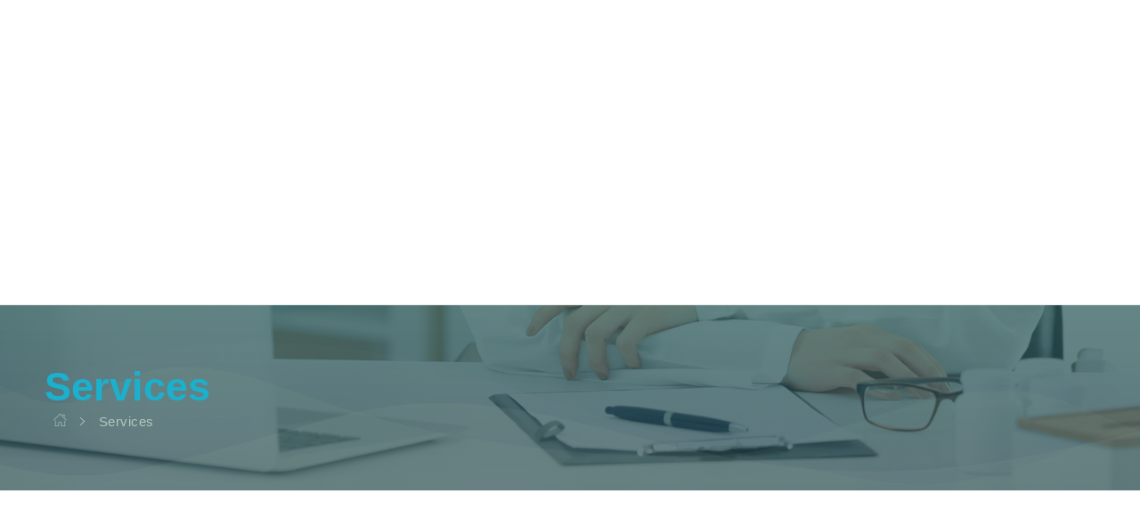

--- FILE ---
content_type: text/html; charset=UTF-8
request_url: https://cirujanaderodilla.com/en/category/servicios/
body_size: 43435
content:
<!DOCTYPE html>
<!--[if IE 9 ]><html class="no-js oldie ie9 ie" lang="en-US" > <![endif]-->
<!--[if (gt IE 9)|!(IE)]><!--><html class="no-js" lang="en-US" > <!--<![endif]--><head><script data-no-optimize="1">var litespeed_docref=sessionStorage.getItem("litespeed_docref");litespeed_docref&&(Object.defineProperty(document,"referrer",{get:function(){return litespeed_docref}}),sessionStorage.removeItem("litespeed_docref"));</script> <meta charset="UTF-8" ><meta http-equiv="X-UA-Compatible" content="IE=edge"><meta name="viewport"   content="initial-scale=1,user-scalable=no,width=device-width"><title>Servicios &#8211; Carolina Carvajal</title><meta name='robots' content='max-image-preview:large' /><link rel='dns-prefetch' href='//fonts.googleapis.com' /><link rel="alternate" type="application/rss+xml" title="Carolina Carvajal &raquo; Feed" href="https://cirujanaderodilla.com/en/feed/" /><link rel="alternate" type="application/rss+xml" title="Carolina Carvajal &raquo; Comments Feed" href="https://cirujanaderodilla.com/en/comments/feed/" /><link rel="alternate" type="application/rss+xml" title="Carolina Carvajal &raquo; Servicios Category Feed" href="https://cirujanaderodilla.com/en/category/servicios/feed/" /><style id="litespeed-ccss">ul{box-sizing:border-box}:root{--wp--preset--font-size--normal:16px;--wp--preset--font-size--huge:42px}body{--wp--preset--color--black:#000;--wp--preset--color--cyan-bluish-gray:#abb8c3;--wp--preset--color--white:#fff;--wp--preset--color--pale-pink:#f78da7;--wp--preset--color--vivid-red:#cf2e2e;--wp--preset--color--luminous-vivid-orange:#ff6900;--wp--preset--color--luminous-vivid-amber:#fcb900;--wp--preset--color--light-green-cyan:#7bdcb5;--wp--preset--color--vivid-green-cyan:#00d084;--wp--preset--color--pale-cyan-blue:#8ed1fc;--wp--preset--color--vivid-cyan-blue:#0693e3;--wp--preset--color--vivid-purple:#9b51e0;--wp--preset--gradient--vivid-cyan-blue-to-vivid-purple:linear-gradient(135deg,rgba(6,147,227,1) 0%,#9b51e0 100%);--wp--preset--gradient--light-green-cyan-to-vivid-green-cyan:linear-gradient(135deg,#7adcb4 0%,#00d082 100%);--wp--preset--gradient--luminous-vivid-amber-to-luminous-vivid-orange:linear-gradient(135deg,rgba(252,185,0,1) 0%,rgba(255,105,0,1) 100%);--wp--preset--gradient--luminous-vivid-orange-to-vivid-red:linear-gradient(135deg,rgba(255,105,0,1) 0%,#cf2e2e 100%);--wp--preset--gradient--very-light-gray-to-cyan-bluish-gray:linear-gradient(135deg,#eee 0%,#a9b8c3 100%);--wp--preset--gradient--cool-to-warm-spectrum:linear-gradient(135deg,#4aeadc 0%,#9778d1 20%,#cf2aba 40%,#ee2c82 60%,#fb6962 80%,#fef84c 100%);--wp--preset--gradient--blush-light-purple:linear-gradient(135deg,#ffceec 0%,#9896f0 100%);--wp--preset--gradient--blush-bordeaux:linear-gradient(135deg,#fecda5 0%,#fe2d2d 50%,#6b003e 100%);--wp--preset--gradient--luminous-dusk:linear-gradient(135deg,#ffcb70 0%,#c751c0 50%,#4158d0 100%);--wp--preset--gradient--pale-ocean:linear-gradient(135deg,#fff5cb 0%,#b6e3d4 50%,#33a7b5 100%);--wp--preset--gradient--electric-grass:linear-gradient(135deg,#caf880 0%,#71ce7e 100%);--wp--preset--gradient--midnight:linear-gradient(135deg,#020381 0%,#2874fc 100%);--wp--preset--font-size--small:13px;--wp--preset--font-size--medium:20px;--wp--preset--font-size--large:36px;--wp--preset--font-size--x-large:42px;--wp--preset--spacing--20:.44rem;--wp--preset--spacing--30:.67rem;--wp--preset--spacing--40:1rem;--wp--preset--spacing--50:1.5rem;--wp--preset--spacing--60:2.25rem;--wp--preset--spacing--70:3.38rem;--wp--preset--spacing--80:5.06rem;--wp--preset--shadow--natural:6px 6px 9px rgba(0,0,0,.2);--wp--preset--shadow--deep:12px 12px 50px rgba(0,0,0,.4);--wp--preset--shadow--sharp:6px 6px 0px rgba(0,0,0,.2);--wp--preset--shadow--outlined:6px 6px 0px -3px rgba(255,255,255,1),6px 6px rgba(0,0,0,1);--wp--preset--shadow--crisp:6px 6px 0px rgba(0,0,0,1)}.menu-item-object-language_switcher .trp-flag-image{display:inline-block;margin:-1px 5px;vertical-align:baseline;padding:0;border:0;border-radius:0}article,header,nav,section{display:block}template{display:none}a{background-color:transparent}h1{font-size:2em;margin:.67em 0}img{border:0}svg:not(:root){overflow:hidden}button,input{color:inherit;font:inherit;margin:0}button{overflow:visible}button{text-transform:none}button,input[type=submit]{-webkit-appearance:button}button::-moz-focus-inner,input::-moz-focus-inner{border:0;padding:0}input{line-height:normal}html{overflow-y:scroll;min-height:100%;font-size:100.01%;-webkit-overflow-scrolling:touch;-webkit-text-size-adjust:100%;-ms-text-size-adjust:100%}*{box-sizing:border-box}body{font-family:-apple-system,BlinkMacSystemFont,"Segoe UI",Roboto,Oxygen-Sans,Ubuntu,Cantarell,"Helvetica Neue",sans-serif;font-size:100%;line-height:1.5;font-style:normal;min-height:100%;margin:0;background:#eee}body,input{color:#444;-webkit-font-smoothing:antialiased;text-rendering:optimizelegibility}a{text-decoration:none;border:none;padding:0;margin:0}a img{display:block;border:none;padding:0;margin:0}p{margin:0 0 1em}h1,h3{font-style:normal;font-family:"Georgia",Helvetica,sans-serif;letter-spacing:0;font-weight:600;margin-top:.2em;text-rendering:optimizeSpeed}h1{font-size:3.3125em;line-height:1.2;margin-bottom:.4em}h3{font-size:1.6875em;line-height:1.8;margin-bottom:.6em}.aux-container:after{content:"";display:table;clear:both}.aux-container{width:100%;margin:0 auto}img{image-rendering:-webkit-optimizeSpeed;max-width:100%;height:auto}img,svg{vertical-align:middle}ul{margin-bottom:1em;margin-left:0;padding:0;border:none}ul ul{margin:.3em 0 .3em 2.7em;font-size:97%}ul ul li{margin-bottom:.8em}li{margin-bottom:1em;line-height:1.5;border-color:#ccc;border-width:1px}ul{list-style:none outside}button.aux-small,.aux-button.aux-small{padding:9px 18px;font-size:.6875em;font-weight:500}button,.aux-button,input[type=submit]{padding:20px 35px;font-size:.8125em;font-weight:700}button.aux-curve,.aux-button.aux-curve{border-radius:100em}button,.aux-button,input[type=submit]{border-radius:0}button,.aux-button{font-weight:600;display:inline-block;position:relative;line-height:100%;margin-bottom:1em;border:none;overflow:hidden;z-index:1}button>*,.aux-button>*{position:relative}button .aux-overlay,.aux-button .aux-overlay{position:absolute;width:120%;top:50%;left:50%;transform:translate(-50%,-50%) scale(0,0)}button .aux-overlay:after,.aux-button .aux-overlay:after{position:relative;content:'';border-radius:50%;display:block;padding-top:100%}button .aux-icon,button .aux-text,.aux-button .aux-icon,.aux-button .aux-text{display:inline-block;vertical-align:middle}button.aux-icon-left .aux-icon,.aux-button.aux-icon-left .aux-icon{margin-right:.125em}button.aux-white,.aux-button.aux-white{background-color:#fff;text-shadow:0 2px 0 #ebebeb;color:#000}button.aux-white .aux-overlay:after,.aux-button.aux-white .aux-overlay:after{background-color:#ebebeb}button.aux-uppercase,.aux-button.aux-uppercase{text-transform:uppercase}input[type=submit]{font-weight:600;display:inline-block;position:relative;line-height:100%;margin-bottom:1em;border:none;overflow:hidden;z-index:1}input[type=text]{font-size:100%;padding:.625em .75em}input[type=text]{border:solid 1px #bbb;background:0 0}input[type=text]:-moz-placeholder{color:#c5c5c5}input[type=text]::-moz-placeholder{color:#c5c5c5}input[type=text]:-ms-input-placeholder{color:#c5c5c5}input[type=text]::-webkit-input-placeholder{color:#c5c5c5}.aux-col{padding-left:15px;padding-right:15px;float:left;display:block}.aux-row{position:relative}.aux-row:after{content:"";display:table;clear:both}.aux-row{margin-left:-15px;margin-right:-15px}@media screen and (min-width:1025px){.aux-de-col3>.aux-col{width:33.33%}}@media screen and (max-width:1024px) and (min-width:768px){.aux-tb-col2>.aux-col{width:50%}.aux-tb-col2 .aux-col:nth-child(2n+3){clear:left}.aux-tb-col2 .aux-col:nth-child(2n+3){margin-top:30px}}@media screen and (max-width:767px){.aux-mb-col1>.aux-col{width:100%}.aux-mb-col1>.aux-col:nth-child(n+2){margin-top:30px}}[class*=" auxicon-"]:before{font-family:"auxin-front"!important;font-style:normal!important;font-weight:400!important;font-variant:normal!important;text-transform:none!important;speak:none;line-height:1;-webkit-font-smoothing:antialiased;-moz-osx-font-smoothing:grayscale}.auxicon-home-house-streamline:before{content:"\e64d"}.auxicon-search-4:before{content:"\e1d0"}.auxicon-whatsapp:before{content:"\e1db"}.auxicon-chevron-right-1:before{content:"\e1e2"}.aux-cross-symbol:after,.aux-cross-symbol:before{content:"";position:absolute;display:block;height:1px;width:100%;background-color:#333}.aux-cross-symbol:after{transform:rotate(90deg)}.aux-cross-symbol:after{transform:rotate(-45deg)}.aux-cross-symbol:before{transform:rotate(45deg)}body{font-family:"Raleway",arial,sans-serif;background-color:#fff}body:before{content:' ';position:fixed;width:100%;z-index:1}#inner-body{position:relative;z-index:3;background-color:#fff}.aux-container{margin:0 auto}.aux-wrapper{width:100%;margin-left:auto;margin-right:auto}.aux-full-width #inner-body{overflow-x:hidden}.aux-resp.aux-hd .aux-boxed-container>.aux-container{width:auto;max-width:1270px}.aux-boxed-container>.aux-container{padding-right:35px;padding-left:35px}h1,h3{font-family:"Raleway",arial,sans-serif}a{color:#1bb0ce}.aux-cart-wrapper{display:table}.aux-cart-wrapper.aux-offcart-content{float:left;width:100%}.aux-search-section{line-height:100%}.aux-logo-text{text-overflow:ellipsis}.aux-logo-text .site-title,.aux-logo-text .site-description{margin:0;overflow:hidden;white-space:nowrap;text-overflow:ellipsis;display:block}.aux-logo-text .site-title{line-height:110%;font-size:1.5em;color:#1bb0ce}.aux-logo-text .site-title a{color:inherit}.aux-logo-text .site-description{font-size:86%}.aux-logo-text .site-title~.site-description{margin-top:5px}.aux-logo-anchor{display:block}.aux-logo-anchor>img{max-height:100%;image-rendering:-webkit-optimize-contrast}.aux-logo-anchor.aux-has-logo~.aux-logo-text .site-title,.aux-logo-anchor.aux-has-logo~.aux-logo-text .site-description{font-family:"Raleway",arial,sans-serif;position:absolute;overflow:hidden;clip:rect(0 0 0 0);height:1px;width:1px;margin:-1px;padding:0;border:0}.aux-breadcrumbs{font-size:12px;display:inline-block;font-weight:600}.aux-breadcrumbs span:not(.breadcrumb-icon){padding-left:10px;padding-right:10px}.aux-breadcrumbs span.breadcrumb-icon{line-height:1;vertical-align:middle}.aux-breadcrumbs span.breadcrumb-icon:first-child{display:none}.page-title-section{position:relative}.page-title-section:before{content:' ';display:table;clear:both}.page-title-section .page-header{z-index:2;overflow:hidden;border-width:1px 0 1px;padding:35px 0;position:relative;top:0;background-position:center center;background-size:cover;padding-top:0;padding-bottom:0;border-bottom:1px solid #eaeaea}.page-title-section .page-header>.aux-container{position:relative;z-index:2}.page-title-section .page-header>.aux-container>*:last-child{margin-bottom:55px}.page-title-section .page-header>.aux-container>*:first-child{margin-top:50px}.page-title-section .aux-boxed-container .aux-page-title-entry .aux-page-title-box{display:inline-block}.page-title-section>.aux-top .aux-breadcrumbs~.aux-page-title-entry{margin-top:0}.page-title-section>.aux-top .aux-page-title-entry{top:0}.page-title-section .aux-dark,.page-title-section .aux-dark a{color:#111}.page-title-section .aux-breadcrumbs{margin-top:50px;margin-bottom:30px}.page-title-section .aux-page-title-entry{position:relative;margin-bottom:40px;margin-top:40px}.page-title{line-height:100%;margin:0;font-weight:600;font-size:2.4em;display:inline-block}@media screen and (max-width:767px){.aux-resp{background-image:none}}.aux-media-frame.aux-media-image{display:block;position:relative;overflow:hidden;max-width:100%;text-align:center}.aux-media-frame.aux-media-image img{height:auto;display:block;margin-left:auto;margin-right:auto;margin-top:0;margin-bottom:0}.aux-preload{will-change:background,opacity}.aux-preload.aux-blank{opacity:0}.aux-fs-popup{display:none;position:fixed;top:0;left:0;width:100%;height:100%;background-color:rgba(255,255,255,.98);z-index:110000;overflow:hidden;transform:translate3d(0,0,1px)}.aux-fs-popup:after,.aux-fs-popup:before{content:'';position:absolute;width:100%;height:100%;top:0}.aux-fs-popup:before{z-index:2}.aux-fs-popup:after{z-index:1;background-size:cover}.aux-fs-popup>*{z-index:4}.aux-fs-popup .aux-panel-close{position:absolute;right:0;width:30px;height:30px;border:solid 1px #707070;border-radius:50%;margin:15px;padding:6px;z-index:200}.aux-fs-popup .aux-panel-close .aux-cross-symbol{width:100%;height:100%;top:8px;position:relative}@media screen and (max-width:1024px){.aux-fs-popup .aux-panel-close{right:unset;left:calc(50% - 30px)}}.aux-fs-popup .aux-fs-menu{position:relative}.aux-fs-popup .aux-fs-menu{top:50%;margin:0 auto;max-height:100%;overflow-y:auto;-webkit-overflow-scrolling:touch;transform:translateY(-50%)}.aux-fs-popup .aux-fs-search{display:none}.aux-search-overlay .aux-search-field{position:relative;top:50%;margin:0 auto;height:100%;overflow-y:hidden;text-align:center}.aux-search-overlay .aux-search-form form{width:80%;max-width:960px;display:flex;margin:0 auto;align-items:center;justify-content:center}.aux-search-overlay .aux-search-form form .aux-search-field{max-width:none;padding:0;width:100%;height:100%;text-align:left;font-weight:600;font-size:28px;border:none}.aux-search-overlay .aux-search-form form .aux-search-field:-moz-placeholder{color:#aeaeae}.aux-search-overlay .aux-search-form form .aux-search-field::-moz-placeholder{color:#aeaeae}.aux-search-overlay .aux-search-form form .aux-search-field:-ms-input-placeholder{color:#aeaeae}.aux-search-overlay .aux-search-form form .aux-search-field::-webkit-input-placeholder{color:#aeaeae}.aux-search-overlay .aux-search-form form .aux-search-input-form{display:flex;border-bottom:2px solid #707070;width:100%;z-index:2}@media screen and (max-width:767px){.aux-search-overlay .aux-search-form form .aux-search-input-form input{order:2}}.aux-search-overlay .aux-search-form form .aux-submit-icon-container:before{color:#707070!important}.aux-search-overlay .aux-search-form form .aux-submit-icon-container{position:relative;color:#3d3d3d;right:unset;font-size:22px}@media screen and (max-width:479px){.aux-search-overlay .aux-search-form form{width:80%}}.aux-search-overlay.has-ajax-form .aux-search-field{top:38%}.aux-search-section .aux-search-form .aux-search-field{margin-right:unset}.aux-search-section .aux-search-form .aux-iconic-search-submit{height:60px}.aux-search-section .aux-search-form .aux-search-submit{margin:10px}.aux-offcanvas-menu{position:fixed;top:0;left:0;height:100vh;width:250px;background:#fff;box-shadow:4px 0 0 rgba(34,34,34,.1);z-index:150000;transform:translateX(-120%)}.aux-offcanvas-menu .offcanvas-content{width:100%;height:calc(100% - 130px);overflow-y:auto}.aux-offcanvas-menu .aux-close{position:relative;width:16px;height:40px;padding-top:20px;float:right;margin:10px 20px}.aux-offcanvas-menu.aux-offcanvas-cart{width:300px}.aux-offcanvas-menu.aux-offcanvas-cart .offcanvas-header{position:relative;left:20px;top:20px;display:inline-block}.aux-appear-watch-animation{animation-duration:1s;animation-fill-mode:both;animation-timing-function:cubic-bezier(.19,1,.22,1);opacity:0}.widget-container[class*=aux-ajax-type] .aux-ajax-view{margin-bottom:70px}.elementor-widget-container:before,.elementor-widget-container:after,.elementor-section .elementor-container:before,.elementor-section .elementor-container:after{content:''}input[type=text]{padding:1.1em;max-width:400px;width:100%}label{display:block;margin-bottom:1em;font-size:1.1em;color:#3d3d3d}input[type=submit]{padding:12px 32px;margin-right:5px;background-color:#3d3d3d;color:#fff;vertical-align:top;font-size:.8125em;font-weight:600;text-transform:uppercase}.aux-search-form .aux-search-field{height:46px;float:left;margin-right:2px}.aux-search-form.aux-iconic-search .aux-search-field{padding-right:40px}.aux-search-form form{display:inline-block;position:relative}.aux-search-form .aux-submit-icon-container{position:absolute;color:#bbb;right:5px;height:100%}.aux-search-form .aux-submit-icon-container:before{position:absolute;width:100%;top:50%;vertical-align:middle;display:inline-block;font-size:1.4em;font-family:"auxin-front";color:inherit;text-align:center;speak:none;transform:translateY(-50%)}.aux-search-form .aux-iconic-search-submit{width:40px;height:80px;margin:0;padding:0;text-indent:10em;overflow:hidden;background:0 0}.aux-search-form .aux-search-submit{height:40px;float:left}.aux-media-image{position:relative}button .aux-icon,.aux-button .aux-icon{font-size:1.8em}.aux-burger{position:relative}.aux-burger .mid-line,.aux-burger:before,.aux-burger:after{width:100%;content:"";display:block;border-bottom:solid;box-sizing:border-box;border-color:#222}.aux-burger:before{border-top:solid;border-bottom:none;border-color:#222;transform-origin:0 0%}.aux-burger:after{bottom:0;transform-origin:0 100%}.aux-burger[class*=small]{width:20px}.aux-burger{width:28px}.aux-burger[class*=lite] .mid-line,.aux-burger[class*=lite]:before,.aux-burger[class*=lite]:after{border-width:1px}.aux-burger[class*=lite]:after{margin-bottom:0!important}.aux-burger .mid-line,.aux-burger:before,.aux-burger:after{border-width:2px}.aux-burger:after{margin-bottom:0!important}.aux-burger.aux-lite-small .mid-line{margin:8.5px 0}.aux-widget-recent-posts .post{padding-bottom:40px}.aux-widget-recent-posts .post .entry-media{margin-bottom:1.4375em}.aux-widget-recent-posts .aux-match-height .aux-col{margin-bottom:14px}.aux-widget-recent-posts .aux-match-height .post{height:100%}.aux-master-menu{position:relative;list-style:none;display:table;width:100%}.aux-master-menu,.aux-master-menu *{margin:0;padding:0}.aux-master-menu ul,.aux-master-menu li{list-style:none}.aux-master-menu .aux-menu-item,.aux-master-menu .aux-submenu{box-sizing:border-box}.aux-master-menu .aux-menu-item>a{text-decoration:none;color:inherit}.aux-master-menu .aux-menu-item{position:relative;display:block;clear:both;width:100%;box-sizing:content-box}.aux-master-menu .aux-menu-item .aux-item-content{position:relative;display:block}.aux-master-menu .aux-menu-label{display:block}.aux-master-menu .aux-submenu{display:none;position:absolute;z-index:121}.aux-master-menu .aux-submenu>.aux-menu-item{min-width:180px}.aux-master-menu .aux-submenu{bottom:auto;left:100%;right:auto;top:0}.aux-master-menu.aux-horizontal>.aux-menu-item>.aux-submenu{bottom:auto;left:0;right:auto;top:100%}.aux-master-menu.aux-horizontal .aux-menu-item{float:left}.aux-master-menu.aux-horizontal>.aux-menu-item{clear:none;width:auto}.aux-master-menu.aux-horizontal>.aux-menu-item>.aux-submenu{left:0;top:100%}@media screen and (max-width:550px){.aux-master-menu.aux-no-js.aux-horizontal>.aux-menu-item{clear:both;width:100%}.aux-master-menu.aux-no-js .aux-menu-item>.aux-submenu{position:relative}.aux-master-menu.aux-no-js .aux-menu-item>.aux-submenu{left:auto;right:auto;top:auto;bottom:auto}}.aux-master-menu.aux-horizontal{text-rendering:optimizeSpeed;position:static}.aux-master-menu.aux-horizontal>.menu-item{float:none;display:inline-block;vertical-align:top}.aux-dom-unready .aux-nav-menu-element .aux-master-menu{display:none!important}.aux-master-menu.aux-horizontal .aux-menu-item>.aux-submenu{opacity:0}.aux-elementor-header-menu .aux-menu-depth-0>.aux-item-content{display:block;padding:.75em 1.3125em;font-size:.875em;color:#3d3d3d;text-transform:uppercase;white-space:nowrap}.aux-elementor-header-menu .aux-menu-depth-0>.aux-item-content .aux-menu-label{display:inline-block;text-decoration:inherit}.aux-elementor-header-menu .aux-menu-depth-0:first-child>.aux-item-content{padding-left:0}.aux-elementor-header-menu .aux-menu-depth-0:last-child>.aux-item-content{padding-right:0}.aux-elementor-header-menu .aux-menu-depth-0>.aux-item-content{display:table-cell;padding-top:0;padding-bottom:0;vertical-align:middle}.aux-master-menu.aux-horizontal.aux-skin-classic .aux-submenu{padding:10px 0;font-size:.9375rem;color:#fff;margin-top:-11px;border:solid 1px rgba(255,255,255,.2);background-color:#3d3d3d}.aux-master-menu.aux-horizontal.aux-skin-classic .aux-submenu>.aux-menu-item>.aux-item-content{position:relative;display:block;padding:15px;margin:0 10px;min-width:200px;line-height:150%}.aux-master-menu.aux-horizontal.aux-skin-classic .aux-submenu>.aux-menu-item>.aux-item-content>.aux-menu-label{display:inline-block}.aux-master-menu.aux-horizontal.aux-skin-classic .aux-menu-depth-0>.aux-submenu{color:#3d3d3d;margin-top:0;background-color:#f3f3f3}.widget-container ul li{margin-bottom:0;word-break:break-word}.widget-container a{color:inherit}.aux-widget-icon-list .aux-icon-list-items{padding-left:0;padding-right:0;margin-bottom:0}.aux-icon-list-items{padding-left:0}.aux-icon-list-items.aux-direction-horizontal{display:flex;flex-flow:row wrap}.aux-icon-list-item .aux-list-connector{flex-grow:1;border-bottom:1px dotted #bbb;line-height:0;height:0;margin-left:10px}.aux-icon-list-item,.aux-icon-list-link{display:flex}.aux-icon-list-icon{margin-right:5px}.aux-widget-modern-heading .aux-widget-inner{max-width:100%}.aux-widget-logo{display:inline-block}.hentry{position:relative;min-height:130px}.hentry:after{content:"";display:table;clear:both}.hentry .entry-format{display:none}.hentry .entry-media{margin-bottom:3.5625em}.elementor-screen-only{position:absolute;top:-10000em;width:1px;height:1px;margin:-1px;padding:0;overflow:hidden;clip:rect(0,0,0,0);border:0}.elementor *,.elementor :after,.elementor :before{box-sizing:border-box}.elementor a{box-shadow:none;text-decoration:none}.elementor img{height:auto;max-width:100%;border:none;border-radius:0;box-shadow:none}.elementor .elementor-background-overlay{height:100%;width:100%;top:0;left:0;position:absolute}.elementor-widget-wrap .elementor-element.elementor-widget__width-initial{max-width:100%}@media (max-width:767px){.elementor-widget-wrap .elementor-element.elementor-widget-mobile__width-auto{max-width:100%}}.elementor-element{--flex-direction:initial;--flex-wrap:initial;--justify-content:initial;--align-items:initial;--align-content:initial;--gap:initial;--flex-basis:initial;--flex-grow:initial;--flex-shrink:initial;--order:initial;--align-self:initial;flex-basis:var(--flex-basis);flex-grow:var(--flex-grow);flex-shrink:var(--flex-shrink);order:var(--order);align-self:var(--align-self)}.elementor-invisible{visibility:hidden}.elementor-align-left{text-align:left}:root{--page-title-display:block}.elementor-section{position:relative}.elementor-section .elementor-container{display:flex;margin-right:auto;margin-left:auto;position:relative}@media (max-width:1024px){.elementor-section .elementor-container{flex-wrap:wrap}}.elementor-section.elementor-section-boxed>.elementor-container{max-width:1140px}.elementor-widget-wrap{position:relative;width:100%;flex-wrap:wrap;align-content:flex-start}.elementor:not(.elementor-bc-flex-widget) .elementor-widget-wrap{display:flex}.elementor-widget-wrap>.elementor-element{width:100%}.elementor-widget{position:relative}.elementor-widget:not(:last-child){margin-bottom:20px}.elementor-column{position:relative;min-height:1px;display:flex}.elementor-column-gap-default>.elementor-column>.elementor-element-populated{padding:10px}.elementor-inner-section .elementor-column-gap-no .elementor-element-populated{padding:0}@media (min-width:768px){.elementor-column.elementor-col-33{width:33.333%}.elementor-column.elementor-col-100{width:100%}}@media (max-width:767px){.elementor-column{width:100%}}ul.elementor-icon-list-items.elementor-inline-items{display:flex;flex-wrap:wrap}ul.elementor-icon-list-items.elementor-inline-items .elementor-inline-item{word-break:break-word}.elementor-button span{text-decoration:inherit}.elementor-element{--swiper-theme-color:#000;--swiper-navigation-size:44px;--swiper-pagination-bullet-size:6px;--swiper-pagination-bullet-horizontal-gap:6px}.elementor-shape{overflow:hidden;position:absolute;left:0;width:100%;line-height:0;direction:ltr}.elementor-shape-bottom{bottom:-1px}.elementor-shape-bottom:not([data-negative=true]) svg{z-index:-1}.elementor-shape[data-negative=false].elementor-shape-bottom{transform:rotate(180deg)}.elementor-shape svg{display:block;width:calc(100% + 1.3px);position:relative;left:50%;transform:translateX(-50%)}.elementor-shape .elementor-shape-fill{fill:#fff;transform-origin:center;transform:rotateY(0deg)}.elementor .elementor-element ul.elementor-icon-list-items{padding:0}@media (max-width:767px){.elementor .elementor-hidden-mobile,.elementor .elementor-hidden-phone{display:none}}@media (min-width:768px) and (max-width:1024px){.elementor .elementor-hidden-tablet{display:none}}:root{--swiper-theme-color:#007aff}:root{--swiper-navigation-size:44px}.elementor-kit-70{--e-global-color-primary:#2f595c;--e-global-color-secondary:#2d4455;--e-global-color-text:#424040;--e-global-color-accent:#2f595c;--e-global-color-4ef92ca6:#2f595c;--e-global-color-beef1ad:#2d4455;--e-global-color-4a72b961:#424040;--e-global-color-c217c4f:#c7d5d2;--e-global-color-1099b7a:#f2efdd;--e-global-typography-primary-font-family:"Comfortaa";--e-global-typography-primary-font-weight:600;--e-global-typography-secondary-font-family:"Comfortaa";--e-global-typography-secondary-font-weight:400;--e-global-typography-text-font-family:"Tajawal";--e-global-typography-text-font-weight:400;--e-global-typography-accent-font-family:"Tajawal";--e-global-typography-accent-font-weight:500;font-family:"Tajawal",Sans-serif}.elementor-kit-70 a{font-family:"Tajawal",Sans-serif}.elementor-kit-70 h1{font-family:"Tajawal",Sans-serif}.elementor-kit-70 h3{font-family:"Tajawal",Sans-serif}.elementor-section.elementor-section-boxed>.elementor-container{max-width:1140px}@media (max-width:1024px){.elementor-section.elementor-section-boxed>.elementor-container{max-width:1024px}}@media (max-width:767px){.elementor-section.elementor-section-boxed>.elementor-container{max-width:767px}}.aux-hd .elementor-section.elementor-section-boxed>.elementor-container,.aux-hd:not(.elementor-page) .elementor-section-boxed>.elementor-container{width:auto;max-width:1200px}.elementor-location-header:before{content:"";display:table;clear:both}.fab,.fas{-moz-osx-font-smoothing:grayscale;-webkit-font-smoothing:antialiased;display:inline-block;font-style:normal;font-variant:normal;text-rendering:auto;line-height:1}.fa-envelope:before{content:"\f0e0"}.fa-facebook:before{content:"\f09a"}.fa-instagram:before{content:"\f16d"}.fa-linkedin:before{content:"\f08c"}.fa-phone-alt:before{content:"\f879"}.fa-youtube:before{content:"\f167"}.fab{font-family:"Font Awesome 5 Brands"}.fab{font-weight:400}.fas{font-family:"Font Awesome 5 Free"}.fas{font-weight:900}.elementor-98 .elementor-element.elementor-element-814e7b7>.elementor-container{max-width:1300px}.elementor-98 .elementor-element.elementor-element-814e7b7:not(.elementor-motion-effects-element-type-background){background-color:var(--e-global-color-primary)}.elementor-98 .elementor-element.elementor-element-fc81577>.elementor-element-populated{padding:0}.elementor-98 .elementor-element.elementor-element-67245f4>.elementor-container{max-width:1300px}.elementor-98 .elementor-element.elementor-element-67245f4:not(.elementor-motion-effects-element-type-background){background-color:var(--e-global-color-primary)}.elementor-98 .elementor-element.elementor-element-67245f4{padding:5px 35px}.elementor-98 .elementor-element.elementor-element-5adb625.elementor-column.elementor-element[data-element_type="column"]>.elementor-widget-wrap.elementor-element-populated{align-content:center;align-items:center}.elementor-98 .elementor-element.elementor-element-5adb625>.elementor-element-populated{padding:0}.elementor-98 .elementor-element.elementor-element-19e8dc9 .elementor-icon-list-items.elementor-inline-items .elementor-icon-list-item{margin-right:calc(37px/2);margin-left:calc(37px/2)}.elementor-98 .elementor-element.elementor-element-19e8dc9 .elementor-icon-list-items.elementor-inline-items{margin-right:calc(-37px/2);margin-left:calc(-37px/2)}body:not(.rtl) .elementor-98 .elementor-element.elementor-element-19e8dc9 .elementor-icon-list-items.elementor-inline-items .elementor-icon-list-item:after{right:calc(-37px/2)}.elementor-98 .elementor-element.elementor-element-19e8dc9 .elementor-icon-list-item:not(:last-child):after{content:"";height:30%;border-color:var(--e-global-color-4a72b961)}.elementor-98 .elementor-element.elementor-element-19e8dc9 .elementor-icon-list-items.elementor-inline-items .elementor-icon-list-item:not(:last-child):after{border-left-style:solid}.elementor-98 .elementor-element.elementor-element-19e8dc9 .elementor-inline-items .elementor-icon-list-item:not(:last-child):after{border-left-width:1px}.elementor-98 .elementor-element.elementor-element-19e8dc9 .elementor-icon-list-icon i{color:var(--e-global-color-1099b7a)}.elementor-98 .elementor-element.elementor-element-19e8dc9{--e-icon-list-icon-size:14px;--icon-vertical-offset:0px;width:var(--container-widget-width,99.833%);max-width:99.833%;--container-widget-width:99.833%;--container-widget-flex-grow:0}.elementor-98 .elementor-element.elementor-element-19e8dc9 .elementor-icon-list-icon{padding-right:4px}.elementor-98 .elementor-element.elementor-element-19e8dc9 .elementor-icon-list-item>.elementor-icon-list-text{font-family:"Tajawal",Sans-serif;font-size:16px}.elementor-98 .elementor-element.elementor-element-19e8dc9 .elementor-icon-list-text{color:var(--e-global-color-c217c4f)}.elementor-98 .elementor-element.elementor-element-1b5472a.elementor-column.elementor-element[data-element_type="column"]>.elementor-widget-wrap.elementor-element-populated{align-content:center;align-items:center}.elementor-98 .elementor-element.elementor-element-1b5472a.elementor-column>.elementor-widget-wrap{justify-content:space-between}.elementor-98 .elementor-element.elementor-element-1b5472a>.elementor-element-populated{padding:0 15px 0 0}.elementor-98 .elementor-element.elementor-element-cfab0a2 .aux-icon-list-item,.elementor-98 .elementor-element.elementor-element-cfab0a2 .aux-icon-list-items{justify-content:flex-end;text-align:right}.elementor-98 .elementor-element.elementor-element-cfab0a2 .aux-icon-list-item .aux-list-connector{border-bottom-style:dashed;border-bottom-color:var(--e-global-color-c217c4f)}.elementor-98 .elementor-element.elementor-element-cfab0a2 .aux-icon-list-icon{color:var(--e-global-color-c217c4f);font-size:18px;margin:-11px 0 0 7px}.elementor-98 .elementor-element.elementor-element-cfab0a2>.elementor-widget-container{margin:20px 0 10px}.elementor-98 .elementor-element.elementor-element-25fa508.elementor-column.elementor-element[data-element_type="column"]>.elementor-widget-wrap.elementor-element-populated{align-content:center;align-items:center}.elementor-98 .elementor-element.elementor-element-25fa508>.elementor-element-populated{border-style:solid;border-width:0 0 0 1px;border-color:var(--e-global-color-4a72b961)}.elementor-98 .elementor-element.elementor-element-2dedd0e .elementor-nav-menu .elementor-item{text-transform:uppercase}.elementor-98 .elementor-element.elementor-element-2dedd0e .elementor-nav-menu--main .elementor-item{color:#e6e6e6;fill:#e6e6e6;padding-left:6px;padding-right:6px;padding-top:6px;padding-bottom:6px}.elementor-98 .elementor-element.elementor-element-b9d89b2:not(.elementor-motion-effects-element-type-background){background-color:#fff}.elementor-98 .elementor-element.elementor-element-bc58be1>.elementor-element-populated{margin:0;--e-column-margin-right:0px;--e-column-margin-left:0px;padding:0}.elementor-98 .elementor-element.elementor-element-fbe61de>.elementor-container{max-width:1300px;min-height:80px}.elementor-98 .elementor-element.elementor-element-fbe61de>.elementor-container>.elementor-column>.elementor-widget-wrap{align-content:center;align-items:center}.elementor-98 .elementor-element.elementor-element-fbe61de{box-shadow:0px 4px 44px 0px rgba(0,0,0,.14);padding:12px 35px 0}.elementor-98 .elementor-element.elementor-element-b8257d1.elementor-column.elementor-element[data-element_type="column"]>.elementor-widget-wrap.elementor-element-populated{align-content:center;align-items:center}.elementor-98 .elementor-element.elementor-element-b8257d1>.elementor-element-populated{margin:0;--e-column-margin-right:0px;--e-column-margin-left:0px;padding:0}.elementor-98 .elementor-element.elementor-element-3ecec2f .aux-has-logo img{width:260px}.elementor-98 .elementor-element.elementor-element-3ecec2f>.elementor-widget-container{margin:-5px 0 0}.elementor-98 .elementor-element.elementor-element-3ecec2f{width:var(--container-widget-width,90.943%);max-width:90.943%;--container-widget-width:90.943%;--container-widget-flex-grow:0}.elementor-98 .elementor-element.elementor-element-fa4f76a.elementor-column.elementor-element[data-element_type="column"]>.elementor-widget-wrap.elementor-element-populated{align-content:center;align-items:center}.elementor-98 .elementor-element.elementor-element-711bf1e{display:block;text-align:right;width:var(--container-widget-width,97.368%);max-width:97.368%;--container-widget-width:97.368%;--container-widget-flex-grow:0}.elementor-98 .elementor-element.elementor-element-711bf1e .aux-menu-depth-0>.aux-item-content{color:#3d3d3d;font-family:"Tajawal",Sans-serif;font-size:15px;font-weight:500;text-transform:uppercase}.elementor-98 .elementor-element.elementor-element-711bf1e>.elementor-widget-container{margin:-10px 0 0}.elementor-98 .elementor-element.elementor-element-fcf72d2.elementor-column.elementor-element[data-element_type="column"]>.elementor-widget-wrap.elementor-element-populated{align-content:center;align-items:center}.elementor-98 .elementor-element.elementor-element-fcf72d2>.elementor-element-populated{margin:-12px 0 0;--e-column-margin-right:0px;--e-column-margin-left:0px;padding:0}.elementor-98 .elementor-element.elementor-element-19c5dca{text-align:right}.elementor-98 .elementor-element.elementor-element-19c5dca .aux-button{padding:10px 23px 10px 22px;background-color:transparent;background-image:linear-gradient(269deg,var(--e-global-color-4ef92ca6) 0%,var(--e-global-color-beef1ad) 100%);text-shadow:0px 0px 10px rgba(0,0,0,.04)}.elementor-98 .elementor-element.elementor-element-19c5dca .aux-button .aux-overlay:after{background-color:transparent;background-image:linear-gradient(243deg,var(--e-global-color-1099b7a) 0%,var(--e-global-color-c217c4f) 100%)}.elementor-98 .elementor-element.elementor-element-19c5dca .aux-icon{margin:0 15px 0 0;color:var(--e-global-color-1099b7a)}.elementor-98 .elementor-element.elementor-element-19c5dca .aux-text{color:#fff;font-family:"Tajawal",Sans-serif;font-size:15px;font-weight:500;line-height:1.3em}.elementor-98 .elementor-element.elementor-element-19c5dca>.elementor-widget-container{margin:12px 0 0;padding:0}@media (max-width:1024px){.elementor-98 .elementor-element.elementor-element-b8257d1.elementor-column>.elementor-widget-wrap{justify-content:center}.elementor-98 .elementor-element.elementor-element-3ecec2f{text-align:center;width:100%;max-width:100%}.elementor-98 .elementor-element.elementor-element-711bf1e>.elementor-widget-container{margin:40px 0 0}}@media (max-width:767px){.elementor-98 .elementor-element.elementor-element-814e7b7>.elementor-container{max-width:500px}.elementor-98 .elementor-element.elementor-element-814e7b7{padding:0}.elementor-98 .elementor-element.elementor-element-67245f4{padding:5px 25px}.elementor-98 .elementor-element.elementor-element-1b5472a{width:60%}.elementor-98 .elementor-element.elementor-element-1b5472a>.elementor-element-populated{padding:5px 0}.elementor-98 .elementor-element.elementor-element-cfab0a2 .aux-icon-list-item,.elementor-98 .elementor-element.elementor-element-cfab0a2 .aux-icon-list-items{justify-content:flex-start;text-align:left}.elementor-98 .elementor-element.elementor-element-cfab0a2>.elementor-widget-container{margin:0 0 5px}.elementor-98 .elementor-element.elementor-element-25fa508{width:40%}.elementor-98 .elementor-element.elementor-element-b9d89b2{margin-top:0;margin-bottom:0;padding:0}.elementor-98 .elementor-element.elementor-element-bc58be1>.elementor-element-populated{padding:0}.elementor-98 .elementor-element.elementor-element-fbe61de{margin-top:0;margin-bottom:0;padding:0 20px}.elementor-98 .elementor-element.elementor-element-b8257d1{width:80%}.elementor-98 .elementor-element.elementor-element-b8257d1.elementor-column>.elementor-widget-wrap{justify-content:flex-start}.elementor-98 .elementor-element.elementor-element-3ecec2f{text-align:left;width:100%;max-width:100%}.elementor-98 .elementor-element.elementor-element-3ecec2f .aux-has-logo img{width:100%;max-width:100%}.elementor-98 .elementor-element.elementor-element-3ecec2f>.elementor-widget-container{margin:10px 10px 10px 0}.elementor-98 .elementor-element.elementor-element-fa4f76a{width:20%}.elementor-98 .elementor-element.elementor-element-fa4f76a.elementor-column>.elementor-widget-wrap{justify-content:flex-end}.elementor-98 .elementor-element.elementor-element-fa4f76a>.elementor-element-populated{padding:0}.elementor-98 .elementor-element.elementor-element-711bf1e{text-align:left;width:auto;max-width:auto}.elementor-98 .elementor-element.elementor-element-711bf1e>.elementor-widget-container{margin:0 10px 0 0}}@media (min-width:768px){.elementor-98 .elementor-element.elementor-element-5adb625{width:71.356%}.elementor-98 .elementor-element.elementor-element-1b5472a{width:18.635%}.elementor-98 .elementor-element.elementor-element-25fa508{width:9.313%}.elementor-98 .elementor-element.elementor-element-b8257d1{width:20.314%}.elementor-98 .elementor-element.elementor-element-fa4f76a{width:64.26%}.elementor-98 .elementor-element.elementor-element-fcf72d2{width:15.09%}}.elementor-455 .elementor-element.elementor-element-0ad578f:not(.elementor-motion-effects-element-type-background){background-image:url("https://cirujanaderodilla.com/wp-content/uploads/2023/07/bg-contacto.png");background-position:bottom center;background-repeat:no-repeat;background-size:cover}.elementor-455 .elementor-element.elementor-element-0ad578f>.elementor-background-overlay{background-color:transparent;background-image:linear-gradient(180deg,#215252 0%,var(--e-global-color-secondary) 100%);opacity:.7}.elementor-455 .elementor-element.elementor-element-0ad578f{padding:55px 35px}.elementor-455 .elementor-element.elementor-element-0ad578f>.elementor-shape-bottom .elementor-shape-fill{fill:#8CA2901F}.elementor-455 .elementor-element.elementor-element-0ad578f>.elementor-shape-bottom svg{width:calc(164% + 1.3px);height:168px;transform:translateX(-50%) rotateY(180deg)}.elementor-455 .elementor-element.elementor-element-d1a9c89>.elementor-widget-wrap>.elementor-widget:not(.elementor-widget__width-auto):not(.elementor-widget__width-initial):not(:last-child):not(.elementor-absolute){margin-bottom:0}.elementor-455 .elementor-element.elementor-element-1a9b4d8 .aux-modern-heading-primary{font-size:45px;text-transform:capitalize;line-height:1.2em;letter-spacing:0px;color:#fff;margin:0}.elementor-455 .elementor-element.elementor-element-080c7b8 span.aux-breadcrumb-home{color:var(--e-global-color-1099b7a)}.elementor-455 .elementor-element.elementor-element-080c7b8 span:not(.aux-breadcrumb-sep){color:var(--e-global-color-c217c4f)}.elementor-455 .elementor-element.elementor-element-080c7b8 span{line-height:1.2em;letter-spacing:.45px}.elementor-455 .elementor-element.elementor-element-080c7b8 .aux-breadcrumb-sep{margin:0}.elementor-455 .elementor-element.elementor-element-080c7b8 span.aux-breadcrumb-sep{color:var(--e-global-color-c217c4f)}.elementor-455 .elementor-element.elementor-element-3ae4285{margin-top:100px;margin-bottom:60px}.elementor-455 .elementor-element.elementor-element-279b1d9 .entry-media img{border-radius:15px 15px 0 0!important}.elementor-455 .elementor-element.elementor-element-279b1d9 .column-entry{padding:0}.elementor-455 .elementor-element.elementor-element-279b1d9 .aux-col .column-entry{box-shadow:0px 20px 50px 0px rgba(0,0,0,.1)}.elementor-455 .elementor-element.elementor-element-279b1d9{text-align:left;animation-timing-function:cubic-bezier(.165,.84,.44,1)}.elementor-455 .elementor-element.elementor-element-279b1d9>.elementor-widget-container{margin:0 10px}@media (max-width:767px){.elementor-455 .elementor-element.elementor-element-0ad578f{padding:45px 30px}.elementor-455 .elementor-element.elementor-element-d1a9c89>.elementor-element-populated{padding:0}.elementor-455 .elementor-element.elementor-element-1a9b4d8 .aux-modern-heading-primary{font-size:50px}.elementor-455 .elementor-element.elementor-element-279b1d9>.elementor-widget-container{margin:0}}.elementor-455 .elementor-element.elementor-element-279b1d9 .post.column-entry{border-radius:15px}.elementor-455 .elementor-element.elementor-element-279b1d9 .aux-featured-image{width:100%}body:before{height:100%;background-image:url()}body{background-size:auto}body{background-repeat:no-repeat}body{background-position:left top}body{background-attachment:scroll}#fs-menu-search:before{background-color:rgba(255,255,255,.95)}body{font-family:'Tajawal'}body h1{font-family:'Comfortaa';font-weight:700;letter-spacing:-3.5px}body h3{font-family:'Comfortaa';font-weight:700;letter-spacing:-1.75px}:root{--auxin-featured-color-1:#00ffc4}:root{--auxin-featured-color-2:#00d0ff}:root{--auxin-featured-color-3:#acacac}:root{--auxin-featured-color-4:#bdbdbd}:root{--auxin-featured-color-5:#fff}:root{--auxin-featured-color-6:#000}.fab,.fas{-moz-osx-font-smoothing:grayscale;-webkit-font-smoothing:antialiased;display:inline-block;font-style:normal;font-variant:normal;text-rendering:auto;line-height:1}.fa-envelope:before{content:"\f0e0"}.fa-facebook:before{content:"\f09a"}.fa-instagram:before{content:"\f16d"}.fa-linkedin:before{content:"\f08c"}.fa-phone-alt:before{content:"\f879"}.fa-youtube:before{content:"\f167"}.fas{font-family:"Font Awesome 5 Free";font-weight:900}.fab{font-family:"Font Awesome 5 Brands";font-weight:400}.page-title-section .aux-dark,.page-title-section .aux-dark a{color:#fff;font-size:15px;font-weight:500}.aux-breadcrumbs{font-size:15px;font-weight:500;color:#fff;margin-bottom:1px!important}.page-title-group h1{font-weight:800;font-size:60px;color:#fff}@media screen and (max-width:479px){.page-title-section{margin-bottom:50px}}.elementor-widget.elementor-icon-list--layout-inline .elementor-widget-container{overflow:hidden}.elementor-widget .elementor-icon-list-items.elementor-inline-items{margin-right:-8px;margin-left:-8px}.elementor-widget .elementor-icon-list-items.elementor-inline-items .elementor-icon-list-item{margin-right:8px;margin-left:8px}.elementor-widget .elementor-icon-list-items.elementor-inline-items .elementor-icon-list-item:after{width:auto;left:auto;right:auto;position:relative;height:100%;border-top:0;border-bottom:0;border-right:0;border-left-width:1px;border-style:solid;right:-8px}.elementor-widget .elementor-icon-list-items{list-style-type:none;margin:0;padding:0}.elementor-widget .elementor-icon-list-item{margin:0;padding:0;position:relative}.elementor-widget .elementor-icon-list-item:after{position:absolute;bottom:0;width:100%}.elementor-widget .elementor-icon-list-item{display:flex;font-size:inherit;align-items:var(--icon-vertical-align,center)}.elementor-widget .elementor-icon-list-icon+.elementor-icon-list-text{align-self:center;padding-left:5px}.elementor-widget .elementor-icon-list-icon{display:flex;position:relative;top:var(--icon-vertical-offset,initial)}.elementor-widget .elementor-icon-list-icon i{width:1.25em;font-size:var(--e-icon-list-icon-size)}.elementor-widget.elementor-widget-icon-list .elementor-icon-list-icon{text-align:var(--e-icon-list-icon-align)}.elementor-widget.elementor-align-left .elementor-icon-list-item{justify-content:flex-start;text-align:left}.elementor-widget.elementor-align-left .elementor-inline-items{justify-content:flex-start}.elementor-widget:not(.elementor-align-right) .elementor-icon-list-item:after{left:0}@media (min-width:-1){.elementor-widget:not(.elementor-widescreen-align-right) .elementor-icon-list-item:after{left:0}.elementor-widget:not(.elementor-widescreen-align-left) .elementor-icon-list-item:after{right:0}}@media (max-width:-1){.elementor-widget:not(.elementor-laptop-align-right) .elementor-icon-list-item:after{left:0}.elementor-widget:not(.elementor-laptop-align-left) .elementor-icon-list-item:after{right:0}}@media (max-width:-1){.elementor-widget:not(.elementor-tablet_extra-align-right) .elementor-icon-list-item:after{left:0}.elementor-widget:not(.elementor-tablet_extra-align-left) .elementor-icon-list-item:after{right:0}}@media (max-width:1024px){.elementor-widget:not(.elementor-tablet-align-right) .elementor-icon-list-item:after{left:0}.elementor-widget:not(.elementor-tablet-align-left) .elementor-icon-list-item:after{right:0}}@media (max-width:-1){.elementor-widget:not(.elementor-mobile_extra-align-right) .elementor-icon-list-item:after{left:0}.elementor-widget:not(.elementor-mobile_extra-align-left) .elementor-icon-list-item:after{right:0}}@media (max-width:767px){.elementor-widget:not(.elementor-mobile-align-right) .elementor-icon-list-item:after{left:0}.elementor-widget:not(.elementor-mobile-align-left) .elementor-icon-list-item:after{right:0}}.elementor-item:after,.elementor-item:before{display:block;position:absolute}.elementor-item:not(:hover):not(:focus):not(.elementor-item-active):not(.highlighted):after,.elementor-item:not(:hover):not(:focus):not(.elementor-item-active):not(.highlighted):before{opacity:0}.e--pointer-underline .elementor-item:after,.e--pointer-underline .elementor-item:before{height:3px;width:100%;left:0;background-color:#3f444b;z-index:2}.e--pointer-underline .elementor-item:after{content:"";bottom:0}.elementor-nav-menu--main .elementor-nav-menu a{padding:13px 20px}.elementor-nav-menu--layout-horizontal{display:flex}.elementor-nav-menu--layout-horizontal .elementor-nav-menu{display:flex;flex-wrap:wrap}.elementor-nav-menu--layout-horizontal .elementor-nav-menu a{white-space:nowrap;flex-grow:1}.elementor-nav-menu--layout-horizontal .elementor-nav-menu>li{display:flex}.elementor-nav-menu__align-right .elementor-nav-menu{margin-left:auto;justify-content:flex-end}.elementor-widget-nav-menu .elementor-widget-container{display:flex;flex-direction:column}.elementor-nav-menu{position:relative;z-index:2}.elementor-nav-menu:after{content:" ";display:block;height:0;font:0/0 serif;clear:both;visibility:hidden;overflow:hidden}.elementor-nav-menu,.elementor-nav-menu li{display:block;list-style:none;margin:0;padding:0;line-height:normal}.elementor-nav-menu a,.elementor-nav-menu li{position:relative}.elementor-nav-menu li{border-width:0}.elementor-nav-menu a{display:flex;align-items:center}.elementor-nav-menu a{padding:10px 20px;line-height:20px}.elementor-nav-menu--dropdown{background-color:#fff;font-size:13px}.elementor-nav-menu--dropdown-none .elementor-nav-menu--dropdown{display:none}.elementor-nav-menu--dropdown.elementor-nav-menu__container{margin-top:10px;transform-origin:top;overflow-y:auto;overflow-x:hidden}.elementor-nav-menu--dropdown a{color:#33373d}@media only screen and (min-width:769px){.elementor-element-711bf1e .aux-burger-box{display:none}}</style><link rel="preload" data-asynced="1" data-optimized="2" as="style" onload="this.onload=null;this.rel='stylesheet'" href="https://cirujanaderodilla.com/wp-content/litespeed/ucss/e2ed47ce7f19f3d949c768bc88399c89.css?ver=dab84" /><script data-optimized="1" type="litespeed/javascript" data-src="https://cirujanaderodilla.com/wp-content/plugins/litespeed-cache/assets/js/css_async.min.js"></script> <style id='classic-theme-styles-inline-css' type='text/css'>/*! This file is auto-generated */
.wp-block-button__link{color:#fff;background-color:#32373c;border-radius:9999px;box-shadow:none;text-decoration:none;padding:calc(.667em + 2px) calc(1.333em + 2px);font-size:1.125em}.wp-block-file__button{background:#32373c;color:#fff;text-decoration:none}</style><style id='global-styles-inline-css' type='text/css'>body{--wp--preset--color--black: #000000;--wp--preset--color--cyan-bluish-gray: #abb8c3;--wp--preset--color--white: #ffffff;--wp--preset--color--pale-pink: #f78da7;--wp--preset--color--vivid-red: #cf2e2e;--wp--preset--color--luminous-vivid-orange: #ff6900;--wp--preset--color--luminous-vivid-amber: #fcb900;--wp--preset--color--light-green-cyan: #7bdcb5;--wp--preset--color--vivid-green-cyan: #00d084;--wp--preset--color--pale-cyan-blue: #8ed1fc;--wp--preset--color--vivid-cyan-blue: #0693e3;--wp--preset--color--vivid-purple: #9b51e0;--wp--preset--gradient--vivid-cyan-blue-to-vivid-purple: linear-gradient(135deg,rgba(6,147,227,1) 0%,rgb(155,81,224) 100%);--wp--preset--gradient--light-green-cyan-to-vivid-green-cyan: linear-gradient(135deg,rgb(122,220,180) 0%,rgb(0,208,130) 100%);--wp--preset--gradient--luminous-vivid-amber-to-luminous-vivid-orange: linear-gradient(135deg,rgba(252,185,0,1) 0%,rgba(255,105,0,1) 100%);--wp--preset--gradient--luminous-vivid-orange-to-vivid-red: linear-gradient(135deg,rgba(255,105,0,1) 0%,rgb(207,46,46) 100%);--wp--preset--gradient--very-light-gray-to-cyan-bluish-gray: linear-gradient(135deg,rgb(238,238,238) 0%,rgb(169,184,195) 100%);--wp--preset--gradient--cool-to-warm-spectrum: linear-gradient(135deg,rgb(74,234,220) 0%,rgb(151,120,209) 20%,rgb(207,42,186) 40%,rgb(238,44,130) 60%,rgb(251,105,98) 80%,rgb(254,248,76) 100%);--wp--preset--gradient--blush-light-purple: linear-gradient(135deg,rgb(255,206,236) 0%,rgb(152,150,240) 100%);--wp--preset--gradient--blush-bordeaux: linear-gradient(135deg,rgb(254,205,165) 0%,rgb(254,45,45) 50%,rgb(107,0,62) 100%);--wp--preset--gradient--luminous-dusk: linear-gradient(135deg,rgb(255,203,112) 0%,rgb(199,81,192) 50%,rgb(65,88,208) 100%);--wp--preset--gradient--pale-ocean: linear-gradient(135deg,rgb(255,245,203) 0%,rgb(182,227,212) 50%,rgb(51,167,181) 100%);--wp--preset--gradient--electric-grass: linear-gradient(135deg,rgb(202,248,128) 0%,rgb(113,206,126) 100%);--wp--preset--gradient--midnight: linear-gradient(135deg,rgb(2,3,129) 0%,rgb(40,116,252) 100%);--wp--preset--font-size--small: 13px;--wp--preset--font-size--medium: 20px;--wp--preset--font-size--large: 36px;--wp--preset--font-size--x-large: 42px;--wp--preset--spacing--20: 0.44rem;--wp--preset--spacing--30: 0.67rem;--wp--preset--spacing--40: 1rem;--wp--preset--spacing--50: 1.5rem;--wp--preset--spacing--60: 2.25rem;--wp--preset--spacing--70: 3.38rem;--wp--preset--spacing--80: 5.06rem;--wp--preset--shadow--natural: 6px 6px 9px rgba(0, 0, 0, 0.2);--wp--preset--shadow--deep: 12px 12px 50px rgba(0, 0, 0, 0.4);--wp--preset--shadow--sharp: 6px 6px 0px rgba(0, 0, 0, 0.2);--wp--preset--shadow--outlined: 6px 6px 0px -3px rgba(255, 255, 255, 1), 6px 6px rgba(0, 0, 0, 1);--wp--preset--shadow--crisp: 6px 6px 0px rgba(0, 0, 0, 1);}:where(.is-layout-flex){gap: 0.5em;}:where(.is-layout-grid){gap: 0.5em;}body .is-layout-flow > .alignleft{float: left;margin-inline-start: 0;margin-inline-end: 2em;}body .is-layout-flow > .alignright{float: right;margin-inline-start: 2em;margin-inline-end: 0;}body .is-layout-flow > .aligncenter{margin-left: auto !important;margin-right: auto !important;}body .is-layout-constrained > .alignleft{float: left;margin-inline-start: 0;margin-inline-end: 2em;}body .is-layout-constrained > .alignright{float: right;margin-inline-start: 2em;margin-inline-end: 0;}body .is-layout-constrained > .aligncenter{margin-left: auto !important;margin-right: auto !important;}body .is-layout-constrained > :where(:not(.alignleft):not(.alignright):not(.alignfull)){max-width: var(--wp--style--global--content-size);margin-left: auto !important;margin-right: auto !important;}body .is-layout-constrained > .alignwide{max-width: var(--wp--style--global--wide-size);}body .is-layout-flex{display: flex;}body .is-layout-flex{flex-wrap: wrap;align-items: center;}body .is-layout-flex > *{margin: 0;}body .is-layout-grid{display: grid;}body .is-layout-grid > *{margin: 0;}:where(.wp-block-columns.is-layout-flex){gap: 2em;}:where(.wp-block-columns.is-layout-grid){gap: 2em;}:where(.wp-block-post-template.is-layout-flex){gap: 1.25em;}:where(.wp-block-post-template.is-layout-grid){gap: 1.25em;}.has-black-color{color: var(--wp--preset--color--black) !important;}.has-cyan-bluish-gray-color{color: var(--wp--preset--color--cyan-bluish-gray) !important;}.has-white-color{color: var(--wp--preset--color--white) !important;}.has-pale-pink-color{color: var(--wp--preset--color--pale-pink) !important;}.has-vivid-red-color{color: var(--wp--preset--color--vivid-red) !important;}.has-luminous-vivid-orange-color{color: var(--wp--preset--color--luminous-vivid-orange) !important;}.has-luminous-vivid-amber-color{color: var(--wp--preset--color--luminous-vivid-amber) !important;}.has-light-green-cyan-color{color: var(--wp--preset--color--light-green-cyan) !important;}.has-vivid-green-cyan-color{color: var(--wp--preset--color--vivid-green-cyan) !important;}.has-pale-cyan-blue-color{color: var(--wp--preset--color--pale-cyan-blue) !important;}.has-vivid-cyan-blue-color{color: var(--wp--preset--color--vivid-cyan-blue) !important;}.has-vivid-purple-color{color: var(--wp--preset--color--vivid-purple) !important;}.has-black-background-color{background-color: var(--wp--preset--color--black) !important;}.has-cyan-bluish-gray-background-color{background-color: var(--wp--preset--color--cyan-bluish-gray) !important;}.has-white-background-color{background-color: var(--wp--preset--color--white) !important;}.has-pale-pink-background-color{background-color: var(--wp--preset--color--pale-pink) !important;}.has-vivid-red-background-color{background-color: var(--wp--preset--color--vivid-red) !important;}.has-luminous-vivid-orange-background-color{background-color: var(--wp--preset--color--luminous-vivid-orange) !important;}.has-luminous-vivid-amber-background-color{background-color: var(--wp--preset--color--luminous-vivid-amber) !important;}.has-light-green-cyan-background-color{background-color: var(--wp--preset--color--light-green-cyan) !important;}.has-vivid-green-cyan-background-color{background-color: var(--wp--preset--color--vivid-green-cyan) !important;}.has-pale-cyan-blue-background-color{background-color: var(--wp--preset--color--pale-cyan-blue) !important;}.has-vivid-cyan-blue-background-color{background-color: var(--wp--preset--color--vivid-cyan-blue) !important;}.has-vivid-purple-background-color{background-color: var(--wp--preset--color--vivid-purple) !important;}.has-black-border-color{border-color: var(--wp--preset--color--black) !important;}.has-cyan-bluish-gray-border-color{border-color: var(--wp--preset--color--cyan-bluish-gray) !important;}.has-white-border-color{border-color: var(--wp--preset--color--white) !important;}.has-pale-pink-border-color{border-color: var(--wp--preset--color--pale-pink) !important;}.has-vivid-red-border-color{border-color: var(--wp--preset--color--vivid-red) !important;}.has-luminous-vivid-orange-border-color{border-color: var(--wp--preset--color--luminous-vivid-orange) !important;}.has-luminous-vivid-amber-border-color{border-color: var(--wp--preset--color--luminous-vivid-amber) !important;}.has-light-green-cyan-border-color{border-color: var(--wp--preset--color--light-green-cyan) !important;}.has-vivid-green-cyan-border-color{border-color: var(--wp--preset--color--vivid-green-cyan) !important;}.has-pale-cyan-blue-border-color{border-color: var(--wp--preset--color--pale-cyan-blue) !important;}.has-vivid-cyan-blue-border-color{border-color: var(--wp--preset--color--vivid-cyan-blue) !important;}.has-vivid-purple-border-color{border-color: var(--wp--preset--color--vivid-purple) !important;}.has-vivid-cyan-blue-to-vivid-purple-gradient-background{background: var(--wp--preset--gradient--vivid-cyan-blue-to-vivid-purple) !important;}.has-light-green-cyan-to-vivid-green-cyan-gradient-background{background: var(--wp--preset--gradient--light-green-cyan-to-vivid-green-cyan) !important;}.has-luminous-vivid-amber-to-luminous-vivid-orange-gradient-background{background: var(--wp--preset--gradient--luminous-vivid-amber-to-luminous-vivid-orange) !important;}.has-luminous-vivid-orange-to-vivid-red-gradient-background{background: var(--wp--preset--gradient--luminous-vivid-orange-to-vivid-red) !important;}.has-very-light-gray-to-cyan-bluish-gray-gradient-background{background: var(--wp--preset--gradient--very-light-gray-to-cyan-bluish-gray) !important;}.has-cool-to-warm-spectrum-gradient-background{background: var(--wp--preset--gradient--cool-to-warm-spectrum) !important;}.has-blush-light-purple-gradient-background{background: var(--wp--preset--gradient--blush-light-purple) !important;}.has-blush-bordeaux-gradient-background{background: var(--wp--preset--gradient--blush-bordeaux) !important;}.has-luminous-dusk-gradient-background{background: var(--wp--preset--gradient--luminous-dusk) !important;}.has-pale-ocean-gradient-background{background: var(--wp--preset--gradient--pale-ocean) !important;}.has-electric-grass-gradient-background{background: var(--wp--preset--gradient--electric-grass) !important;}.has-midnight-gradient-background{background: var(--wp--preset--gradient--midnight) !important;}.has-small-font-size{font-size: var(--wp--preset--font-size--small) !important;}.has-medium-font-size{font-size: var(--wp--preset--font-size--medium) !important;}.has-large-font-size{font-size: var(--wp--preset--font-size--large) !important;}.has-x-large-font-size{font-size: var(--wp--preset--font-size--x-large) !important;}
.wp-block-navigation a:where(:not(.wp-element-button)){color: inherit;}
:where(.wp-block-post-template.is-layout-flex){gap: 1.25em;}:where(.wp-block-post-template.is-layout-grid){gap: 1.25em;}
:where(.wp-block-columns.is-layout-flex){gap: 2em;}:where(.wp-block-columns.is-layout-grid){gap: 2em;}
.wp-block-pullquote{font-size: 1.5em;line-height: 1.6;}</style><style id='elementor-frontend-inline-css' type='text/css'>.elementor-455 .elementor-element.elementor-element-279b1d9 .entry-info a, .elementor-455 .elementor-element.elementor-element-279b1d9 .entry-info{color:var( --auxin-featured-color-6 );}.elementor-455 .elementor-element.elementor-element-279b1d9 .entry-meta a, .elementor-455 .elementor-element.elementor-element-279b1d9 .entry-meta, .elementor-455 .elementor-element.elementor-element-279b1d9 .entry-meta span{color:var( --auxin-featured-color-2 );}</style><link rel="preconnect" href="https://fonts.gstatic.com/" crossorigin><script type="litespeed/javascript" data-src="https://cirujanaderodilla.com/wp-includes/js/jquery/jquery.min.js" id="jquery-core-js"></script> <script id="auxin-modernizr-js-extra" type="litespeed/javascript">var auxin={"ajax_url":"https:\/\/cirujanaderodilla.com\/wp-admin\/admin-ajax.php","is_rtl":"","is_reponsive":"1","is_framed":"","frame_width":"20","wpml_lang":"en","uploadbaseurl":"http:\/\/cirujanaderodilla.com\/wp-content\/uploads"}</script> <script id="auxin-modernizr-js-before" type="litespeed/javascript">function auxinNS(n){for(var e=n.split("."),a=window,i="",r=e.length,t=0;r>t;t++)"window"!=e[t]&&(i=e[t],a[i]=a[i]||{},a=a[i]);return a}</script> <link rel="https://api.w.org/" href="https://cirujanaderodilla.com/en/wp-json/" /><link rel="alternate" type="application/json" href="https://cirujanaderodilla.com/en/wp-json/wp/v2/categories/17" /><link rel="EditURI" type="application/rsd+xml" title="RSD" href="https://cirujanaderodilla.com/xmlrpc.php?rsd" /><meta name="generator" content="WordPress 6.4.7" /><link rel="alternate" hreflang="es-ES" href="https://cirujanaderodilla.com/category/servicios/"/><link rel="alternate" hreflang="en-US" href="https://cirujanaderodilla.com/en/category/servicios/"/><link rel="alternate" hreflang="es" href="https://cirujanaderodilla.com/category/servicios/"/><link rel="alternate" hreflang="en" href="https://cirujanaderodilla.com/en/category/servicios/"/><meta name="bmi-version" content="1.4.2" /><meta name="theme-color" content="#1bb0ce" /><meta name="msapplication-navbutton-color" content="#1bb0ce" /><meta name="apple-mobile-web-app-capable" content="yes"><meta name="apple-mobile-web-app-status-bar-style" content="black-translucent"><meta name="generator" content="Elementor 3.19.0-dev2; features: e_optimized_assets_loading, e_optimized_css_loading, additional_custom_breakpoints, block_editor_assets_optimize, e_image_loading_optimization; settings: css_print_method-external, google_font-enabled, font_display-swap"><style type="text/css">.recentcomments a{display:inline !important;padding:0 !important;margin:0 !important;}</style><link rel="icon" href="https://cirujanaderodilla.com/wp-content/uploads/2024/06/cropped-logtipo-small-carolina-32x32.png" sizes="32x32" /><link rel="icon" href="https://cirujanaderodilla.com/wp-content/uploads/2024/06/cropped-logtipo-small-carolina-192x192.png" sizes="192x192" /><link rel="apple-touch-icon" href="https://cirujanaderodilla.com/wp-content/uploads/2024/06/cropped-logtipo-small-carolina-180x180.png" /><meta name="msapplication-TileImage" content="https://cirujanaderodilla.com/wp-content/uploads/2024/06/cropped-logtipo-small-carolina-270x270.png" /><style type="text/css" id="wp-custom-css">/* BLOG */
.aux-archive.aux-template-type-3 .aux-primary .entry-meta a, .aux-archive.aux-template-type-4 .aux-primary .entry-meta a {
    padding: 1.000em 2.625em;
    text-transform: none;
    font-size: 17px;
}

.aux-read-more.aux-outline, .aux-post-nav.aux-outline {
    border: none;
    color: #FFF;
    background: rgba(0,255,196,1);
    background: linear-gradient(to right, rgba(0,255,196,1) 0%, rgba(0,208,255,1) 69%, rgba(0,208,255,1) 100%);
    transition: box-shadow 350ms;
	box-shadow: 5px 10px 30px  rgba(0,0,0,0.16);
}

.aux-read-more:hover, .aux-post-nav:hover {
    border: none;
    background-color: transparent;
	box-shadow: 5px 10px 30px  rgba(0,0,0,0.25);
}

				/* PAGE TITLE  */ 

.page-title-section .aux-dark, .page-title-section .aux-dark a {
	color: #FFF;
	font-size: 15px;
	font-weight: 500;
}
.aux-breadcrumbs {
	font-size: 15px;
	font-weight: 500;
	color: #FFF;
	margin-bottom: 1px !important;
}
.page-title-group h1{
	font-weight: 800;
	font-size: 60px;
	color: #FFF;
}
.entry-header > .entry-title {
	font-size: 35px;
	font-weight: 800;
	color: #000;
}


				/* SINGLE POST */

.single-post .post .entry-header,  .single-post .post .entry-info {
text-align: center; }

.single-post .post .entry-main {
	margin-left: auto;
	margin-right: auto;
	max-width: 800px;
} 
.aux-comments {
	margin-left: auto;
	margin-right: auto;
	max-width: 800px;
}
.aux-commentlist .children {
	margin: 0 0 0 10px;
}
.aux-commentlist.skin-arrow-links .children>li:first-child {
	background: none;
}
.aux-arrow-nav .aux-overlay::after {
	background-color: #00D0FF !important;
}

.aux-commentlist {
	margin-top: 3.000em;
	margin-bottom: 5.500em;
}

.bypostauthor>header .fn {
	background-color: transparent;
	padding: 0;
	padding-right:5px;
}

.comment-author.vcard .author-indicator {
	display: none;
}
.comment-author.vcard .aux-commentlist .comment .comment-author cite, .aux-commentlist .comment .comment-author time {
	display: inline-block;
	margin-bottom: 20px;
}
.aux-commentlist.skin-arrow-links > li:first-child {
	background: none;
}
.aux-commentlist > li .avatar {
  border-radius: 50%;
	border: none;
}
.aux-commentlist .comment {
	box-shadow: 0 0 30px rgba(0,0,0,0.07);
	padding: 50px;
	border-radius: 20px;
}
.aux-commentlist .comment .comment-edit-link {
	right: 25px;
}
.comment-reply-title {
	margin-bottom: 25px;
}
.comment-respond {
	margin-left: auto !important;
	margin-right: auto !important;
	max-width: 800px !important;
}
				/* RESPONSIVE */

@media screen and (max-width: 1023px){
	.aux-resp .aux-commentlist .children>li {
		padding-left: 20px;
	}
}

@media screen and (max-width: 479px) {
	.aux-commentlist .comment .comment-edit-link {
		right: 0;
		}
}

@media screen and (max-width: 479px) {
	.page-title-section {
		margin-bottom: 50px;
	}
}</style></head><body class="archive category category-servicios category-17 wp-custom-logo auxin-pro translatepress-en_US elementor-default elementor-template-full-width elementor-kit-70 elementor-page-455 phlox-pro aux-dom-unready aux-full-width aux-resp aux-hd  aux-page-animation-off _auxels"  data-framed=""><div id="inner-body"><div data-elementor-type="header" data-elementor-id="98" class="elementor elementor-98 elementor-location-header" data-elementor-post-type="elementor_library"><div class="elementor-section-wrap"><section class="elementor-section elementor-top-section elementor-element elementor-element-814e7b7 elementor-section-boxed elementor-section-height-default elementor-section-height-default elementor-invisible" data-id="814e7b7" data-element_type="section" data-settings="{&quot;animation&quot;:&quot;fadeInDown&quot;,&quot;background_background&quot;:&quot;classic&quot;}"><div class="elementor-container elementor-column-gap-default"><div class="aux-parallax-section elementor-column elementor-col-100 elementor-top-column elementor-element elementor-element-fc81577" data-id="fc81577" data-element_type="column"><div class="elementor-widget-wrap elementor-element-populated"><section class="elementor-section elementor-inner-section elementor-element elementor-element-67245f4 elementor-section-height-default elementor-section-boxed elementor-section-height-default" data-id="67245f4" data-element_type="section" data-settings="{&quot;background_background&quot;:&quot;classic&quot;}"><div class="elementor-container elementor-column-gap-no"><div class="aux-parallax-section elementor-column elementor-col-33 elementor-inner-column elementor-element elementor-element-5adb625 elementor-hidden-mobile" data-id="5adb625" data-element_type="column"><div class="elementor-widget-wrap elementor-element-populated"><div class="elementor-element elementor-element-19e8dc9 elementor-icon-list--layout-inline elementor-align-left elementor-widget__width-initial elementor-list-item-link-full_width elementor-widget elementor-widget-icon-list" data-id="19e8dc9" data-element_type="widget" data-widget_type="icon-list.default"><div class="elementor-widget-container"><ul class="elementor-icon-list-items elementor-inline-items"><li class="elementor-icon-list-item elementor-inline-item">
<span class="elementor-icon-list-icon">
<i aria-hidden="true" class="fas fa-envelope"></i>						</span>
<span class="elementor-icon-list-text"> cirujanaderodilla@gmail.com</span></li><li class="elementor-icon-list-item elementor-inline-item">
<span class="elementor-icon-list-icon">
<i aria-hidden="true" class="fas fa-phone-alt"></i>						</span>
<span class="elementor-icon-list-text">+57 3012939884</span></li></ul></div></div></div></div><div class="aux-parallax-section elementor-column elementor-col-33 elementor-inner-column elementor-element elementor-element-1b5472a" data-id="1b5472a" data-element_type="column"><div class="elementor-widget-wrap elementor-element-populated"><div class="elementor-element elementor-element-cfab0a2 elementor-widget elementor-widget-aux_icon_list" data-id="cfab0a2" data-element_type="widget" data-widget_type="aux_icon_list.default"><div class="elementor-widget-container"><section class="widget-container aux-widget-icon-list aux-parent-au836a7c0a" style="" ><div class="widget-inner"><div class="aux-widget-icon-list-inner"><ul class="aux-icon-list-items aux-direction-horizontal" ><li class="aux-icon-list-item aux-list-item-has-connector aux-list-item-has-icon aux-icon-list-item-dcac02d elementor-repeater-item-dcac02d" ><a class="aux-icon-list-link" href="https://www.facebook.com/CarolinaCarvajalRodilla/" target="_blank" ><span class="aux-icon-list-icon fab fa-facebook" ></span><span class="aux-list-connector" ></span></a></li><li class="aux-icon-list-item aux-list-item-has-connector aux-list-item-has-icon aux-icon-list-item-499fb54 elementor-repeater-item-499fb54" ><a class="aux-icon-list-link" href="https://www.youtube.com/channel/UCxO1uFNm0XwsIad6D8ZoZGg" target="_blank" ><span class="aux-icon-list-icon fab fa-youtube" ></span><span class="aux-list-connector" ></span></a></li><li class="aux-icon-list-item aux-list-item-has-connector aux-list-item-has-icon aux-icon-list-item-0636fb2 elementor-repeater-item-0636fb2" ><a class="aux-icon-list-link" href="https://www.linkedin.com/in/cirujanaderodilla/" target="_blank" ><span class="aux-icon-list-icon fab fa-linkedin" ></span><span class="aux-list-connector" ></span></a></li><li class="aux-icon-list-item aux-list-item-has-connector aux-list-item-has-icon aux-icon-list-item-977c8dc elementor-repeater-item-977c8dc" ><a class="aux-icon-list-link" href="https://www.instagram.com/carolinacarvajal_ortopedia/?hl=es-la" target="_blank" ><span class="aux-icon-list-icon fab fa-instagram" ></span><span class="aux-list-connector" ></span></a></li></ul></div></div></section></div></div></div></div><div class="aux-parallax-section elementor-column elementor-col-33 elementor-inner-column elementor-element elementor-element-25fa508" data-id="25fa508" data-element_type="column"><div class="elementor-widget-wrap elementor-element-populated"><div class="elementor-element elementor-element-2dedd0e elementor-nav-menu__align-right elementor-nav-menu--dropdown-none elementor-widget elementor-widget-nav-menu" data-id="2dedd0e" data-element_type="widget" data-settings="{&quot;layout&quot;:&quot;horizontal&quot;,&quot;submenu_icon&quot;:{&quot;value&quot;:&quot;&lt;i class=\&quot;fas fa-caret-down\&quot;&gt;&lt;\/i&gt;&quot;,&quot;library&quot;:&quot;fa-solid&quot;}}" data-widget_type="nav-menu.default"><div class="elementor-widget-container"><nav class="elementor-nav-menu--main elementor-nav-menu__container elementor-nav-menu--layout-horizontal e--pointer-underline e--animation-fade"><ul id="menu-1-2dedd0e" class="elementor-nav-menu"><li class="trp-language-switcher-container menu-item menu-item-type-post_type menu-item-object-language_switcher menu-item-658"><a href="https://cirujanaderodilla.com/category/servicios/" class="elementor-item elementor-item-anchor"><span data-no-translation><img data-lazyloaded="1" src="[data-uri]" class="trp-flag-image" data-src="https://cirujanaderodilla.com/wp-content/plugins/translatepress-multilingual/assets/images/flags/es_ES.png" width="18" height="12" alt="es_ES" title="Spanish"><span class="trp-ls-language-name">Spanish</span></span></a></li></ul></nav><nav class="elementor-nav-menu--dropdown elementor-nav-menu__container" aria-hidden="true"><ul id="menu-2-2dedd0e" class="elementor-nav-menu"><li class="trp-language-switcher-container menu-item menu-item-type-post_type menu-item-object-language_switcher menu-item-658"><a href="https://cirujanaderodilla.com/category/servicios/" class="elementor-item elementor-item-anchor" tabindex="-1"><span data-no-translation><img data-lazyloaded="1" src="[data-uri]" class="trp-flag-image" data-src="https://cirujanaderodilla.com/wp-content/plugins/translatepress-multilingual/assets/images/flags/es_ES.png" width="18" height="12" alt="es_ES" title="Spanish"><span class="trp-ls-language-name">Spanish</span></span></a></li></ul></nav></div></div></div></div></div></section></div></div></div></section><section class="elementor-section elementor-top-section elementor-element elementor-element-b9d89b2 elementor-section-full_width elementor-section-height-default elementor-section-height-default elementor-invisible" data-id="b9d89b2" data-element_type="section" data-settings="{&quot;background_background&quot;:&quot;classic&quot;,&quot;sticky&quot;:&quot;top&quot;,&quot;animation&quot;:&quot;fadeIn&quot;,&quot;sticky_on&quot;:[&quot;desktop&quot;,&quot;tablet&quot;,&quot;mobile&quot;],&quot;sticky_offset&quot;:0,&quot;sticky_effects_offset&quot;:0}"><div class="elementor-container elementor-column-gap-default"><div class="aux-parallax-section elementor-column elementor-col-100 elementor-top-column elementor-element elementor-element-bc58be1" data-id="bc58be1" data-element_type="column"><div class="elementor-widget-wrap elementor-element-populated"><section class="elementor-section elementor-inner-section elementor-element elementor-element-fbe61de elementor-section-content-middle elementor-section-height-default elementor-section-height-min-height elementor-section-boxed" data-id="fbe61de" data-element_type="section"><div class="elementor-container elementor-column-gap-default"><div class="aux-parallax-section elementor-column elementor-col-33 elementor-top-column elementor-element elementor-element-b8257d1" data-id="b8257d1" data-element_type="column"><div class="elementor-widget-wrap elementor-element-populated"><div class="elementor-element elementor-element-3ecec2f elementor-widget__width-initial elementor-widget-tablet__width-inherit elementor-widget-mobile__width-inherit elementor-widget elementor-widget-aux_logo" data-id="3ecec2f" data-element_type="widget" data-widget_type="aux_logo.default"><div class="elementor-widget-container"><div class="aux-widget-logo"><a class="aux-logo-anchor aux-has-logo" title="Carolina Carvajal" href="https://cirujanaderodilla.com/en/"><img data-lazyloaded="1" src="[data-uri]" width="537" height="149" data-src="https://cirujanaderodilla.com/wp-content/uploads/2024/06/logtipo-small-carolina.png" class="aux-attachment aux-featured-image attachment-537x149 aux-attachment-id-793" alt="logtipo-small-carolina" data-ratio="3.6" data-original-w="537" /></a><section class="aux-logo-text"><h3 class="site-title"><a href="https://cirujanaderodilla.com/en/" title="Carolina Carvajal">Carolina Carvajal</a></h3><p class="site-description">Knee Surgeon</p></section></div></div></div></div></div><div class="aux-parallax-section elementor-column elementor-col-33 elementor-inner-column elementor-element elementor-element-fa4f76a" data-id="fa4f76a" data-element_type="column"><div class="elementor-widget-wrap elementor-element-populated"><div class="elementor-element elementor-element-711bf1e elementor-widget-mobile__width-auto elementor-widget__width-initial elementor-widget elementor-widget-aux_menu_box" data-id="711bf1e" data-element_type="widget" data-widget_type="aux_menu_box.default"><div class="elementor-widget-container"><div class="aux-elementor-header-menu aux-nav-menu-element aux-nav-menu-element-711bf1e"><div class="aux-burger-box" data-target-panel="offcanvas" data-target-content=".elementor-element-711bf1e .aux-master-menu"><div class="aux-burger aux-lite-small"><span class="mid-line"></span></div></div><nav id="master-menu-elementor-711bf1e" class="menu-header-menu-container"><ul id="menu-header-menu" class="aux-master-menu aux-no-js aux-skin-classic aux-with-indicator aux-horizontal" data-type="horizontal"  data-switch-type="toggle" data-switch-parent=".elementor-element-711bf1e .aux-offcanvas-menu .offcanvas-content" data-switch-width="768"  ><li id="menu-item-81" class="a1i0s0 menu-item menu-item-type-post_type menu-item-object-page menu-item-home menu-item-81 aux-menu-depth-0 aux-menu-root-1 aux-menu-item">
<a href="https://cirujanaderodilla.com/en/" class="aux-item-content">
<span class="aux-menu-label">Home</span>
</a></li><li id="menu-item-82" class="a1i0s0 menu-item menu-item-type-post_type menu-item-object-page menu-item-82 aux-menu-depth-0 aux-menu-root-2 aux-menu-item">
<a href="https://cirujanaderodilla.com/en/acerca-de/" class="aux-item-content">
<span class="aux-menu-label">About</span>
</a></li><li id="menu-item-119" class="menu-item menu-item-type-post_type menu-item-object-page menu-item-has-children menu-item-119 aux-menu-depth-0 aux-menu-root-3 aux-menu-item">
<a href="https://cirujanaderodilla.com/en/servicios/" class="aux-item-content">
<span class="aux-menu-label">Services</span>
</a><ul class="sub-menu aux-submenu"><li id="menu-item-678" class="menu-item menu-item-type-post_type menu-item-object-page menu-item-678 aux-menu-depth-1 aux-menu-item">
<a href="https://cirujanaderodilla.com/en/artroscopia-de-rodillas/" class="aux-item-content">
<span class="aux-menu-label">Knee arthroscopy</span>
</a></li><li id="menu-item-699" class="menu-item menu-item-type-post_type menu-item-object-page menu-item-699 aux-menu-depth-1 aux-menu-item">
<a href="https://cirujanaderodilla.com/en/infiltracion-de-rodilla/" class="aux-item-content">
<span class="aux-menu-label">Knee Infiltration</span>
</a></li><li id="menu-item-712" class="menu-item menu-item-type-post_type menu-item-object-page menu-item-712 aux-menu-depth-1 aux-menu-item">
<a href="https://cirujanaderodilla.com/en/reemplazo-de-rodilla/" class="aux-item-content">
<span class="aux-menu-label">Knee Replacement</span>
</a></li></ul></li><li id="menu-item-118" class="menu-item menu-item-type-post_type menu-item-object-page menu-item-has-children menu-item-118 aux-menu-depth-0 aux-menu-root-4 aux-menu-item">
<a href="https://cirujanaderodilla.com/en/galeria/" class="aux-item-content">
<span class="aux-menu-label">Gallery</span>
</a><ul class="sub-menu aux-submenu"><li id="menu-item-625" class="menu-item menu-item-type-custom menu-item-object-custom menu-item-625 aux-menu-depth-1 aux-menu-item">
<a target="_blank" href="https://www.youtube.com/channel/UCxO1uFNm0XwsIad6D8ZoZGg" class="aux-item-content">
<span class="aux-menu-label">Videos</span>
</a></li></ul></li><li id="menu-item-83" class="a1i0s0 menu-item menu-item-type-post_type menu-item-object-page menu-item-83 aux-menu-depth-0 aux-menu-root-5 aux-menu-item">
<a href="https://cirujanaderodilla.com/en/blog/" class="aux-item-content">
<span class="aux-menu-label">Blog</span>
</a></li><li id="menu-item-763" class="menu-item menu-item-type-post_type menu-item-object-page menu-item-763 aux-menu-depth-0 aux-menu-root-6 aux-menu-item">
<a href="https://cirujanaderodilla.com/en/publicaciones/" class="aux-item-content">
<span class="aux-menu-label">Publications</span>
</a></li><li id="menu-item-84" class="a1i0s0 menu-item menu-item-type-post_type menu-item-object-page menu-item-84 aux-menu-depth-0 aux-menu-root-7 aux-menu-item">
<a href="https://cirujanaderodilla.com/en/contacto/" class="aux-item-content">
<span class="aux-menu-label">Contact</span>
</a></li></ul></nav><section class="aux-offcanvas-menu aux-pin-left"><div class="aux-panel-close"><div class="aux-close aux-cross-symbol aux-thick-medium"></div></div><div class="offcanvas-header"></div><div class="offcanvas-content"></div><div class="offcanvas-footer"></div></section></div><style>@media only screen and (min-width: 769px) { .elementor-element-711bf1e .aux-burger-box { display: none } }</style></div></div></div></div><div class="aux-parallax-section elementor-column elementor-col-33 elementor-top-column elementor-element elementor-element-fcf72d2 elementor-hidden-mobile" data-id="fcf72d2" data-element_type="column"><div class="elementor-widget-wrap elementor-element-populated"><div class="elementor-element elementor-element-19c5dca elementor-hidden-tablet elementor-hidden-phone elementor-widget elementor-widget-aux_button" data-id="19c5dca" data-element_type="widget" id="btnwsp" data-widget_type="aux_button.default"><div class="elementor-widget-container">
<button   class="aux-button aux-small aux-white aux-curve aux-none aux-uppercase aux-icon-left" ><span class="aux-overlay"></span><span class="aux-icon auxicon auxicon-whatsapp"></span><span class="aux-text">Schedule</span></button></div></div></div></div></div></section></div></div></div></section></div></div><header id="site-title" class="page-title-section"><div class="page-header aux-wrapper aux-boxed-container aux-top aux-dark" style="display:block; "   ><div class="aux-container" ><p class="aux-breadcrumbs"><span class="aux-breadcrumb-sep breadcrumb-icon auxicon-chevron-right-1"></span><span><a href="https://cirujanaderodilla.com/en" title="Home" data-no-translation-title=""></span><span class="aux-breadcrumb-sep breadcrumb-icon auxicon-chevron-right-1"></span><span>Services</span></p><div class="aux-page-title-entry"><div class="aux-page-title-box"><section class="page-title-group" ><h1 class="page-title">Posts in category: Servicios</h1></section></div></div></div></div></header><div data-elementor-type="archive" data-elementor-id="455" class="elementor elementor-455 elementor-location-archive" data-elementor-post-type="elementor_library"><div class="elementor-section-wrap"><section class="elementor-section elementor-top-section elementor-element elementor-element-0ad578f elementor-section-boxed elementor-section-height-default elementor-section-height-default" data-id="0ad578f" data-element_type="section" data-settings="{&quot;background_background&quot;:&quot;classic&quot;,&quot;shape_divider_bottom&quot;:&quot;mountains&quot;,&quot;animation_mobile&quot;:&quot;fadeIn&quot;}"><div class="elementor-background-overlay"></div><div class="elementor-shape elementor-shape-bottom" data-negative="false">
<svg xmlns="http://www.w3.org/2000/svg" viewbox="0 0 1000 100" preserveaspectratio="none">
<path class="elementor-shape-fill" opacity="0.33" d="M473,67.3c-203.9,88.3-263.1-34-320.3,0C66,119.1,0,59.7,0,59.7V0h1000v59.7 c0,0-62.1,26.1-94.9,29.3c-32.8,3.3-62.8-12.3-75.8-22.1C806,49.6,745.3,8.7,694.9,4.7S492.4,59,473,67.3z"/>
<path class="elementor-shape-fill" opacity="0.66" d="M734,67.3c-45.5,0-77.2-23.2-129.1-39.1c-28.6-8.7-150.3-10.1-254,39.1 s-91.7-34.4-149.2,0C115.7,118.3,0,39.8,0,39.8V0h1000v36.5c0,0-28.2-18.5-92.1-18.5C810.2,18.1,775.7,67.3,734,67.3z"/>
<path class="elementor-shape-fill" d="M766.1,28.9c-200-57.5-266,65.5-395.1,19.5C242,1.8,242,5.4,184.8,20.6C128,35.8,132.3,44.9,89.9,52.5C28.6,63.7,0,0,0,0 h1000c0,0-9.9,40.9-83.6,48.1S829.6,47,766.1,28.9z"/>
</svg></div><div class="elementor-container elementor-column-gap-default"><div class="aux-parallax-section elementor-column elementor-col-100 elementor-top-column elementor-element elementor-element-d1a9c89" data-id="d1a9c89" data-element_type="column"><div class="elementor-widget-wrap elementor-element-populated"><div class="elementor-element elementor-element-1a9b4d8 elementor-widget elementor-widget-aux_modern_heading" data-id="1a9b4d8" data-element_type="widget" data-widget_type="aux_modern_heading.default"><div class="elementor-widget-container"><section class="aux-widget-modern-heading"><div class="aux-widget-inner"><h1 class="aux-modern-heading-primary">Services</h1></div></section></div></div><div class="elementor-element elementor-element-080c7b8 elementor-widget elementor-widget-aux_breadcrumbs" data-id="080c7b8" data-element_type="widget" data-widget_type="aux_breadcrumbs.default"><div class="elementor-widget-container"><div class="aux-elementor-breadcrumbs"><p class="aux-breadcrumbs"><a href='https://cirujanaderodilla.com/en'><span class='aux-breadcrumb-home auxicon-home-house-streamline'></span></a><span class="aux-breadcrumb-sep breadcrumb-icon auxicon-chevron-right-1"></span><span>Services</span></p></div></div></div></div></div></div></section><section class="elementor-section elementor-top-section elementor-element elementor-element-3ae4285 elementor-section-boxed elementor-section-height-default elementor-section-height-default" data-id="3ae4285" data-element_type="section"><div class="elementor-container elementor-column-gap-default"><div class="aux-parallax-section elementor-column elementor-col-100 elementor-top-column elementor-element elementor-element-6d1f68b" data-id="6d1f68b" data-element_type="column"><div class="elementor-widget-wrap elementor-element-populated"><div class="elementor-element elementor-element-279b1d9 aux-appear-watch-animation aux-fade-in-up elementor-widget elementor-widget-aux_recent_posts" data-id="279b1d9" data-element_type="widget" data-settings="{&quot;columns&quot;:&quot;3&quot;,&quot;columns_tablet&quot;:&quot;2&quot;,&quot;columns_mobile&quot;:&quot;1&quot;}" data-widget_type="aux_recent_posts.default"><div class="elementor-widget-container"> <script type="litespeed/javascript">auxinNS("auxin.content.loadmore.auad467603");auxin.content.loadmore.auad467603={"nonce":"dd31c97787","args":{"title":"","subtitle":"","cat":17,"num":12,"only_posts__in":null,"include":null,"exclude":null,"offset":null,"paged":1,"post_type":"post","taxonomy_name":"category","order_by":null,"order":null,"exclude_without_media":null,"exclude_custom_post_formats":null,"exclude_quote_link":null,"include_post_formats_in":null,"exclude_post_formats_in":[],"size":"","display_title":"yes","words_num":"","show_media":"yes","display_like":"","display_comments":"","display_categories":"","max_taxonomy_num":null,"show_badge":"","content_layout":"default","excerpt_len":152,"show_excerpt":"yes","show_content":"yes","show_info":"yes","show_format_icon":"yes","show_date":"yes","ignore_formats":"no","post_info_position":"before-title","author_or_readmore":"readmore","image_aspect_ratio":"0.56","meta_info_position":"after-content","desktop_cnum":"3","tablet_cnum":"2","phone_cnum":"1","preview_mode":"grid","grid_table_hover":"bgimage","tag":"","display_author_footer":null,"display_author_header":"","preloadable":"yes","preload_preview":"no","preload_bgcolor":null,"extra_classes":"","extra_column_classes":"","custom_el_id":"","carousel_space":null,"carousel_autoplay":null,"carousel_autoplay_delay":null,"carousel_navigation":null,"carousel_navigation_control":null,"carousel_nav_control_pos":null,"carousel_nav_control_skin":null,"carousel_loop":null,"request_from":"archive","template_part_file":"theme-parts\/entry\/post-column","extra_template_path":"","universal_id":"auad467603","reset_query":!1,"wp_query_args":[],"custom_wp_query":"","loadmore_type":"next","loadmore_per_page":12,"content":null,"skip_wrappers":!0,"content_width":900,"inview_transition":"none","inview_duration":"","inview_delay":"","inview_repeat":"no","inview_offset":"","called_from":""},"handler":"aux_recent_posts","per_page":12}</script><section class="widget-container aux-ajax-type-next aux-widget-recent-posts aux-parent-auad467603"><div data-element-id="auad467603" class="aux-match-height aux-row aux-de-col3 aux-tb-col2 aux-mb-col1 aux-total-4 aux-ajax-view"><div class="aux-col aux-ajax-item post-725"><article class="post column-entry post-725 type-post status-publish format-standard has-post-thumbnail hentry category-blog category-servicios"><div class="entry-media"><div class="aux-media-frame aux-media-image aux-image-mask"><a href="https://cirujanaderodilla.com/en/descifrando-la-resonancia-de-rodilla-un-vistazo-detallado-a-esta-poderosa-herramienta-diagnostica/"><img loading="lazy" width="270" height="151" src="[data-uri]" class="aux-attachment aux-featured-image attachment-270x151.2 aux-attachment-id-726  aux-preload aux-blank" alt="resonancia-de-rodilla" data-ratio="1.79" data-original-w="1024" sizes="auto" data-srcset="https://cirujanaderodilla.com/wp-content/uploads/2023/09/resonancia-de-rodilla-150x84.png 150w,https://cirujanaderodilla.com/wp-content/uploads/2023/09/resonancia-de-rodilla-300x168.png 300w,https://cirujanaderodilla.com/wp-content/uploads/2023/09/resonancia-de-rodilla-768x430.png 768w,https://cirujanaderodilla.com/wp-content/uploads/2023/09/resonancia-de-rodilla.png 270w,https://cirujanaderodilla.com/wp-content/uploads/2023/09/resonancia-de-rodilla-1014x567.png 1014w" data-src="https://cirujanaderodilla.com/wp-content/uploads/2023/09/resonancia-de-rodilla.png.webp" /></a></div></div><div class="entry-main"><div class="entry-info"><div class="entry-date">
<a href="https://cirujanaderodilla.com/en/descifrando-la-resonancia-de-rodilla-un-vistazo-detallado-a-esta-poderosa-herramienta-diagnostica/">
<time datetime="2023-09-29T00:45:23+00:00" title="2023-09-29T00:45:23+00:00" >29 de September de 2023</time>
</a></div></div><header class="entry-header"><h4 class="entry-title">
<a href="https://cirujanaderodilla.com/en/descifrando-la-resonancia-de-rodilla-un-vistazo-detallado-a-esta-poderosa-herramienta-diagnostica/">
Deciphering Knee Resonance: A Detailed Look at This Powerful Diagnostic Tool                                        </a></h4><div class="entry-format">
<a href="https://cirujanaderodilla.com/en/descifrando-la-resonancia-de-rodilla-un-vistazo-detallado-a-esta-poderosa-herramienta-diagnostica/"><div class="post-format format-"></div>
</a></div></header><div class="entry-content"><p>
La resonancia magnética de rodilla, o resonancia de rodilla, es una técnica de diagnóstico médico que ha revolucionado la forma en que los profesionale ...</p><div class="clear"></div></div><footer class="entry-meta aux-after-content"><div class="readmore">
<a href="https://cirujanaderodilla.com/en/descifrando-la-resonancia-de-rodilla-un-vistazo-detallado-a-esta-poderosa-herramienta-diagnostica/" class="aux-read-more"><span class="aux-read-more-text">Leer más</span></a></div><div class="comments-iconic"></div></footer></div></article></div><div class="aux-col aux-ajax-item post-719"><article class="post column-entry post-719 type-post status-publish format-standard has-post-thumbnail hentry category-blog category-consejos category-salud category-servicios"><div class="entry-media"><div class="aux-media-frame aux-media-image aux-image-mask"><a href="https://cirujanaderodilla.com/en/recupera-tu-calidad-de-vida-el-reemplazo-de-rodilla/"><img loading="lazy" width="270" height="151" src="[data-uri]" class="aux-attachment aux-featured-image attachment-270x151.2 aux-attachment-id-728  aux-preload aux-blank" alt="recuperacion-rodilla" data-ratio="1.79" data-original-w="1024" sizes="auto" data-srcset="https://cirujanaderodilla.com/wp-content/uploads/2023/09/recuperacion-rodilla-150x84.png 150w,https://cirujanaderodilla.com/wp-content/uploads/2023/09/recuperacion-rodilla-300x168.png 300w,https://cirujanaderodilla.com/wp-content/uploads/2023/09/recuperacion-rodilla-768x430.png 768w,https://cirujanaderodilla.com/wp-content/uploads/2023/09/recuperacion-rodilla.png 270w,https://cirujanaderodilla.com/wp-content/uploads/2023/09/recuperacion-rodilla-1014x567.png 1014w" data-src="https://cirujanaderodilla.com/wp-content/uploads/2023/09/recuperacion-rodilla.png.webp" /></a></div></div><div class="entry-main"><div class="entry-info"><div class="entry-date">
<a href="https://cirujanaderodilla.com/en/recupera-tu-calidad-de-vida-el-reemplazo-de-rodilla/">
<time datetime="2023-09-29T00:23:20+00:00" title="2023-09-29T00:23:20+00:00" >29 de September de 2023</time>
</a></div></div><header class="entry-header"><h4 class="entry-title">
<a href="https://cirujanaderodilla.com/en/recupera-tu-calidad-de-vida-el-reemplazo-de-rodilla/">
Recover Your Quality of Life: Knee Replacement                                        </a></h4><div class="entry-format">
<a href="https://cirujanaderodilla.com/en/recupera-tu-calidad-de-vida-el-reemplazo-de-rodilla/"><div class="post-format format-"></div>
</a></div></header><div class="entry-content"><p>
Cuando la artrosis de rodilla afecta gravemente tu calidad de vida, el reemplazo articular se convierte en una esperanza de alivio. En esta entrada, ex ...</p><div class="clear"></div></div><footer class="entry-meta aux-after-content"><div class="readmore">
<a href="https://cirujanaderodilla.com/en/recupera-tu-calidad-de-vida-el-reemplazo-de-rodilla/" class="aux-read-more"><span class="aux-read-more-text">Leer más</span></a></div><div class="comments-iconic"></div></footer></div></article></div><div class="aux-col aux-ajax-item post-716"><article class="post column-entry post-716 type-post status-publish format-standard has-post-thumbnail hentry category-blog category-salud category-servicios"><div class="entry-media"><div class="aux-media-frame aux-media-image aux-image-mask"><a href="https://cirujanaderodilla.com/en/infiltracion-de-rodilla-alivio-efectivo-para-el-dolor-y-la-funcionalidad/"><img loading="lazy" width="270" height="151" src="[data-uri]" class="aux-attachment aux-featured-image attachment-270x151.2 aux-attachment-id-717  aux-preload aux-blank" alt="Infiltración de rodilla" data-ratio="1.79" data-original-w="1024" sizes="auto" data-srcset="https://cirujanaderodilla.com/wp-content/uploads/2023/09/Infiltracion-de-rodilla-150x84.png 150w,https://cirujanaderodilla.com/wp-content/uploads/2023/09/Infiltracion-de-rodilla-300x168.png 300w,https://cirujanaderodilla.com/wp-content/uploads/2023/09/Infiltracion-de-rodilla-768x430.png 768w,https://cirujanaderodilla.com/wp-content/uploads/2023/09/Infiltracion-de-rodilla.png 270w,https://cirujanaderodilla.com/wp-content/uploads/2023/09/Infiltracion-de-rodilla-1014x567.png 1014w" data-src="https://cirujanaderodilla.com/wp-content/uploads/2023/09/Infiltracion-de-rodilla.png.webp" /></a></div></div><div class="entry-main"><div class="entry-info"><div class="entry-date">
<a href="https://cirujanaderodilla.com/en/infiltracion-de-rodilla-alivio-efectivo-para-el-dolor-y-la-funcionalidad/">
<time datetime="2023-09-29T00:17:06+00:00" title="2023-09-29T00:17:06+00:00" >29 de September de 2023</time>
</a></div></div><header class="entry-header"><h4 class="entry-title">
<a href="https://cirujanaderodilla.com/en/infiltracion-de-rodilla-alivio-efectivo-para-el-dolor-y-la-funcionalidad/">
Knee Infiltration: Effective Relief for Pain and Functionality                                        </a></h4><div class="entry-format">
<a href="https://cirujanaderodilla.com/en/infiltracion-de-rodilla-alivio-efectivo-para-el-dolor-y-la-funcionalidad/"><div class="post-format format-"></div>
</a></div></header><div class="entry-content"><p>
La infiltración de rodilla es un procedimiento médico que ha demostrado ser una herramienta valiosa en el tratamiento de una variedad de afecciones art ...</p><div class="clear"></div></div><footer class="entry-meta aux-after-content"><div class="readmore">
<a href="https://cirujanaderodilla.com/en/infiltracion-de-rodilla-alivio-efectivo-para-el-dolor-y-la-funcionalidad/" class="aux-read-more"><span class="aux-read-more-text">Leer más</span></a></div><div class="comments-iconic"></div></footer></div></article></div><div class="aux-col aux-ajax-item post-713"><article class="post column-entry post-713 type-post status-publish format-standard has-post-thumbnail hentry category-blog category-salud category-servicios"><div class="entry-media"><div class="aux-media-frame aux-media-image aux-image-mask"><a href="https://cirujanaderodilla.com/en/descubre-los-beneficios-de-la-artroscopia-de-rodilla/"><img loading="lazy" width="270" height="151" src="[data-uri]" class="aux-attachment aux-featured-image attachment-270x151.2 aux-attachment-id-714  aux-preload aux-blank" alt="Artroscopia de Rodilla" data-ratio="1.79" data-original-w="1024" sizes="auto" data-srcset="https://cirujanaderodilla.com/wp-content/uploads/2023/09/Artroscopia-de-Rodilla-150x84.png 150w,https://cirujanaderodilla.com/wp-content/uploads/2023/09/Artroscopia-de-Rodilla-300x168.png 300w,https://cirujanaderodilla.com/wp-content/uploads/2023/09/Artroscopia-de-Rodilla-768x430.png 768w,https://cirujanaderodilla.com/wp-content/uploads/2023/09/Artroscopia-de-Rodilla.png 270w,https://cirujanaderodilla.com/wp-content/uploads/2023/09/Artroscopia-de-Rodilla-1014x567.png 1014w" data-src="https://cirujanaderodilla.com/wp-content/uploads/2023/09/Artroscopia-de-Rodilla.png.webp" /></a></div></div><div class="entry-main"><div class="entry-info"><div class="entry-date">
<a href="https://cirujanaderodilla.com/en/descubre-los-beneficios-de-la-artroscopia-de-rodilla/">
<time datetime="2023-09-29T00:09:06+00:00" title="2023-09-29T00:09:06+00:00" >29 de September de 2023</time>
</a></div></div><header class="entry-header"><h4 class="entry-title">
<a href="https://cirujanaderodilla.com/en/descubre-los-beneficios-de-la-artroscopia-de-rodilla/">
Discover the Benefits of Knee Arthroscopy                                        </a></h4><div class="entry-format">
<a href="https://cirujanaderodilla.com/en/descubre-los-beneficios-de-la-artroscopia-de-rodilla/"><div class="post-format format-"></div>
</a></div></header><div class="entry-content"><p>
Cuando se trata de cuidar tus articulaciones, especialmente las rodillas, es crucial contar con las mejores opciones de tratamiento. La artroscopia de  ...</p><div class="clear"></div></div><footer class="entry-meta aux-after-content"><div class="readmore">
<a href="https://cirujanaderodilla.com/en/descubre-los-beneficios-de-la-artroscopia-de-rodilla/" class="aux-read-more"><span class="aux-read-more-text">Leer más</span></a></div><div class="comments-iconic"></div></footer></div></article></div></div></section></div></div></div></div></div></section></div></div><div data-elementor-type="footer" data-elementor-id="159" class="elementor elementor-159 elementor-location-footer" data-elementor-post-type="elementor_library"><div class="elementor-section-wrap"><section class="elementor-section elementor-top-section elementor-element elementor-element-9fa1386 elementor-section-height-min-height elementor-section-boxed elementor-section-height-default elementor-section-items-middle" data-id="9fa1386" data-element_type="section" data-settings="{&quot;background_background&quot;:&quot;classic&quot;}"><div class="elementor-container elementor-column-gap-default"><div class="aux-parallax-section elementor-column elementor-col-100 elementor-top-column elementor-element elementor-element-db2352c" data-id="db2352c" data-element_type="column"><div class="elementor-widget-wrap elementor-element-populated"><div class="elementor-element elementor-element-f4727ce elementor-arrows-position-outside elementor-widget elementor-widget-image-carousel" data-id="f4727ce" data-element_type="widget" data-settings="{&quot;slides_to_show&quot;:&quot;5&quot;,&quot;navigation&quot;:&quot;arrows&quot;,&quot;pause_on_hover&quot;:&quot;no&quot;,&quot;pause_on_interaction&quot;:&quot;no&quot;,&quot;slides_to_show_mobile&quot;:&quot;3&quot;,&quot;slides_to_scroll&quot;:&quot;1&quot;,&quot;image_spacing_custom&quot;:{&quot;unit&quot;:&quot;px&quot;,&quot;size&quot;:30,&quot;sizes&quot;:[]},&quot;autoplay&quot;:&quot;yes&quot;,&quot;autoplay_speed&quot;:5000,&quot;infinite&quot;:&quot;yes&quot;,&quot;speed&quot;:500,&quot;image_spacing_custom_tablet&quot;:{&quot;unit&quot;:&quot;px&quot;,&quot;size&quot;:&quot;&quot;,&quot;sizes&quot;:[]},&quot;image_spacing_custom_mobile&quot;:{&quot;unit&quot;:&quot;px&quot;,&quot;size&quot;:&quot;&quot;,&quot;sizes&quot;:[]}}" data-widget_type="image-carousel.default"><div class="elementor-widget-container"><style>/*! elementor - v3.19.0 - 10-01-2024 */
.elementor-widget-image-carousel .swiper,.elementor-widget-image-carousel .swiper-container{position:static}.elementor-widget-image-carousel .swiper-container .swiper-slide figure,.elementor-widget-image-carousel .swiper .swiper-slide figure{line-height:inherit}.elementor-widget-image-carousel .swiper-slide{text-align:center}.elementor-image-carousel-wrapper:not(.swiper-container-initialized):not(.swiper-initialized) .swiper-slide{max-width:calc(100% / var(--e-image-carousel-slides-to-show, 3))}</style><div class="elementor-image-carousel-wrapper swiper" dir="ltr"><div class="elementor-image-carousel swiper-wrapper" aria-live="off"><div class="swiper-slide" role="group" aria-roledescription="slide" aria-label="1 of 5" data-no-translation-aria-label=""><figure class="swiper-slide-inner"><img data-lazyloaded="1" src="[data-uri]" width="104" height="91" class="swiper-slide-image" data-src="https://cirujanaderodilla.com/wp-content/uploads/2023/07/logo-02.webp" alt="logo-02" /></figure></div><div class="swiper-slide" role="group" aria-roledescription="slide" aria-label="2 of 5" data-no-translation-aria-label=""><figure class="swiper-slide-inner"><img data-lazyloaded="1" src="[data-uri]" width="179" height="91" class="swiper-slide-image" data-src="https://cirujanaderodilla.com/wp-content/uploads/2023/07/logo-04.webp" alt="logo-04" /></figure></div><div class="swiper-slide" role="group" aria-roledescription="slide" aria-label="3 of 5" data-no-translation-aria-label=""><figure class="swiper-slide-inner"><img data-lazyloaded="1" src="[data-uri]" width="199" height="91" class="swiper-slide-image" data-src="https://cirujanaderodilla.com/wp-content/uploads/2023/07/logo-05.webp" alt="logo-05" /></figure></div><div class="swiper-slide" role="group" aria-roledescription="slide" aria-label="4 of 5" data-no-translation-aria-label=""><figure class="swiper-slide-inner"><img data-lazyloaded="1" src="[data-uri]" width="143" height="91" class="swiper-slide-image" data-src="https://cirujanaderodilla.com/wp-content/uploads/2023/07/logo-06.webp" alt="logo-06" /></figure></div><div class="swiper-slide" role="group" aria-roledescription="slide" aria-label="5 of 5" data-no-translation-aria-label=""><figure class="swiper-slide-inner"><img data-lazyloaded="1" src="[data-uri]" width="590" height="430" class="swiper-slide-image" data-src="https://cirujanaderodilla.com/wp-content/uploads/2025/07/clinica-artrosis-logo.png" alt="clinica-artrosis-logo" /></figure></div></div><div class="elementor-swiper-button elementor-swiper-button-prev" role="button" tabindex="0">
<i aria-hidden="true" class="eicon-chevron-left"></i></div><div class="elementor-swiper-button elementor-swiper-button-next" role="button" tabindex="0">
<i aria-hidden="true" class="eicon-chevron-right"></i></div></div></div></div></div></div></div></section><section class="elementor-section elementor-top-section elementor-element elementor-element-3d5056e elementor-section-full_width elementor-section-height-default elementor-section-height-default" data-id="3d5056e" data-element_type="section" data-settings="{&quot;background_background&quot;:&quot;classic&quot;}"><div class="elementor-container elementor-column-gap-default"><div class="aux-parallax-section elementor-column elementor-col-100 elementor-top-column elementor-element elementor-element-3e0e914" data-id="3e0e914" data-element_type="column"><div class="elementor-widget-wrap elementor-element-populated"><section class="elementor-section elementor-inner-section elementor-element elementor-element-be2b986 elementor-section-height-default elementor-section-boxed elementor-section-height-default" data-id="be2b986" data-element_type="section"><div class="elementor-container elementor-column-gap-no"><div class="aux-parallax-section elementor-column elementor-col-25 elementor-top-column elementor-element elementor-element-3a85edb" data-id="3a85edb" data-element_type="column"><div class="elementor-widget-wrap elementor-element-populated"><div class="elementor-element elementor-element-1012484 elementor-widget elementor-widget-image" data-id="1012484" data-element_type="widget" data-widget_type="image.default"><div class="elementor-widget-container"><style>/*! elementor - v3.19.0 - 10-01-2024 */
.elementor-widget-image{text-align:center}.elementor-widget-image a{display:inline-block}.elementor-widget-image a img[src$=".svg"]{width:48px}.elementor-widget-image img{vertical-align:middle;display:inline-block}</style><img data-lazyloaded="1" src="[data-uri]" fetchpriority="high" width="500" height="500" data-src="https://cirujanaderodilla.com/wp-content/uploads/2023/07/LOG-FOOTER-BLANCO.png" class="attachment-large size-large wp-image-808" alt="" data-srcset="https://cirujanaderodilla.com/wp-content/uploads/2023/07/LOG-FOOTER-BLANCO.png 500w, https://cirujanaderodilla.com/wp-content/uploads/2023/07/LOG-FOOTER-BLANCO-300x300.png 300w, https://cirujanaderodilla.com/wp-content/uploads/2023/07/LOG-FOOTER-BLANCO-150x150.png.webp 150w, https://cirujanaderodilla.com/wp-content/uploads/2023/07/LOG-FOOTER-BLANCO-12x12.png.webp 12w" data-sizes="(max-width: 500px) 100vw, 500px" /></div></div><div class="elementor-element elementor-element-68eb351 elementor-widget elementor-widget-aux_icon_list" data-id="68eb351" data-element_type="widget" data-widget_type="aux_icon_list.default"><div class="elementor-widget-container"><section class="widget-container aux-widget-icon-list aux-parent-au50b43417" style="" ><div class="widget-inner"><div class="aux-widget-icon-list-inner"><ul class="aux-icon-list-items aux-direction-horizontal" ><li class="aux-icon-list-item aux-list-item-has-connector aux-list-item-has-icon aux-icon-list-item-dcac02d elementor-repeater-item-dcac02d" ><a class="aux-icon-list-link" href="https://www.facebook.com/CarolinaCarvajalRodilla/" target="_blank" ><span class="aux-icon-list-icon fab fa-facebook" ></span><span class="aux-list-connector" ></span></a></li><li class="aux-icon-list-item aux-list-item-has-connector aux-list-item-has-icon aux-icon-list-item-499fb54 elementor-repeater-item-499fb54" ><a class="aux-icon-list-link" href="https://www.youtube.com/channel/UCxO1uFNm0XwsIad6D8ZoZGg" target="_blank" ><span class="aux-icon-list-icon fab fa-youtube" ></span><span class="aux-list-connector" ></span></a></li><li class="aux-icon-list-item aux-list-item-has-connector aux-list-item-has-icon aux-icon-list-item-0636fb2 elementor-repeater-item-0636fb2" ><a class="aux-icon-list-link" href="https://www.linkedin.com/in/cirujanaderodilla/" target="_blank" ><span class="aux-icon-list-icon fab fa-linkedin" ></span><span class="aux-list-connector" ></span></a></li><li class="aux-icon-list-item aux-list-item-has-connector aux-list-item-has-icon aux-icon-list-item-977c8dc elementor-repeater-item-977c8dc" ><a class="aux-icon-list-link" href="https://www.instagram.com/carolinacarvajal_ortopedia/?hl=es-la" target="_blank" ><span class="aux-icon-list-icon fab fa-instagram" ></span><span class="aux-list-connector" ></span></a></li></ul></div></div></section></div></div></div></div><div class="aux-parallax-section elementor-column elementor-col-25 elementor-inner-column elementor-element elementor-element-3ec8ba0" data-id="3ec8ba0" data-element_type="column"><div class="elementor-widget-wrap"></div></div><div class="aux-parallax-section elementor-column elementor-col-25 elementor-top-column elementor-element elementor-element-622c854" data-id="622c854" data-element_type="column"><div class="elementor-widget-wrap elementor-element-populated"><div class="elementor-element elementor-element-4ecb5cc elementor-widget elementor-widget-heading" data-id="4ecb5cc" data-element_type="widget" data-widget_type="heading.default"><div class="elementor-widget-container"><style>/*! elementor - v3.19.0 - 10-01-2024 */
.elementor-heading-title{padding:0;margin:0;line-height:1}.elementor-widget-heading .elementor-heading-title[class*=elementor-size-]>a{color:inherit;font-size:inherit;line-height:inherit}.elementor-widget-heading .elementor-heading-title.elementor-size-small{font-size:15px}.elementor-widget-heading .elementor-heading-title.elementor-size-medium{font-size:19px}.elementor-widget-heading .elementor-heading-title.elementor-size-large{font-size:29px}.elementor-widget-heading .elementor-heading-title.elementor-size-xl{font-size:39px}.elementor-widget-heading .elementor-heading-title.elementor-size-xxl{font-size:59px}</style><h2 class="elementor-heading-title elementor-size-default">Contact</h2></div></div><div class="elementor-element elementor-element-0f029e9 elementor-align-left elementor-widget__width-initial elementor-icon-list--layout-traditional elementor-list-item-link-full_width elementor-widget elementor-widget-icon-list" data-id="0f029e9" data-element_type="widget" data-widget_type="icon-list.default"><div class="elementor-widget-container"><ul class="elementor-icon-list-items"><li class="elementor-icon-list-item">
<span class="elementor-icon-list-icon">
<i aria-hidden="true" class="fas fa-envelope"></i>						</span>
<span class="elementor-icon-list-text"> cirujanaderodilla@gmail.com</span></li><li class="elementor-icon-list-item">
<span class="elementor-icon-list-icon">
<i aria-hidden="true" class="fas fa-phone-alt"></i>						</span>
<span class="elementor-icon-list-text"> WhatsApp:  +573012939884</span></li><li class="elementor-icon-list-item">
<span class="elementor-icon-list-icon">
<i aria-hidden="true" class="fas fa-map-marker-alt"></i>						</span>
<span class="elementor-icon-list-text"> Calle 19A N 44-25, Ciudad del Rio, ed, Health and services, cons. 2219 Medellin - Colombia</span></li></ul></div></div></div></div><div class="aux-parallax-section elementor-column elementor-col-25 elementor-top-column elementor-element elementor-element-64e5622" data-id="64e5622" data-element_type="column"><div class="elementor-widget-wrap elementor-element-populated"><div class="elementor-element elementor-element-8cc8cd0 elementor-widget elementor-widget-heading" data-id="8cc8cd0" data-element_type="widget" data-widget_type="heading.default"><div class="elementor-widget-container"><h2 class="elementor-heading-title elementor-size-default">Subscribe to our blog</h2></div></div><div class="elementor-element elementor-element-641ed4c elementor-widget elementor-widget-text-editor" data-id="641ed4c" data-element_type="widget" data-widget_type="text-editor.default"><div class="elementor-widget-container"><style>/*! elementor - v3.19.0 - 10-01-2024 */
.elementor-widget-text-editor.elementor-drop-cap-view-stacked .elementor-drop-cap{background-color:#69727d;color:#fff}.elementor-widget-text-editor.elementor-drop-cap-view-framed .elementor-drop-cap{color:#69727d;border:3px solid;background-color:transparent}.elementor-widget-text-editor:not(.elementor-drop-cap-view-default) .elementor-drop-cap{margin-top:8px}.elementor-widget-text-editor:not(.elementor-drop-cap-view-default) .elementor-drop-cap-letter{width:1em;height:1em}.elementor-widget-text-editor .elementor-drop-cap{float:left;text-align:center;line-height:1;font-size:50px}.elementor-widget-text-editor .elementor-drop-cap-letter{display:inline-block}</style><p>For the latest news and updates.</p></div></div><div class="elementor-element elementor-element-52fdef1 elementor-button-align-end elementor-widget elementor-widget-form" data-id="52fdef1" data-element_type="widget" data-settings="{&quot;button_width&quot;:&quot;20&quot;,&quot;button_width_mobile&quot;:&quot;20&quot;,&quot;step_next_label&quot;:&quot;Next&quot;,&quot;step_previous_label&quot;:&quot;Previous&quot;,&quot;step_type&quot;:&quot;number_text&quot;,&quot;step_icon_shape&quot;:&quot;circle&quot;}" data-widget_type="form.default"><div class="elementor-widget-container"><style>/*! elementor-pro - v3.18.0 - 20-12-2023 */
.elementor-button.elementor-hidden,.elementor-hidden{display:none}.e-form__step{width:100%}.e-form__step:not(.elementor-hidden){display:flex;flex-wrap:wrap}.e-form__buttons{flex-wrap:wrap}.e-form__buttons,.e-form__buttons__wrapper{display:flex}.e-form__indicators{display:flex;justify-content:space-between;align-items:center;flex-wrap:nowrap;font-size:13px;margin-bottom:var(--e-form-steps-indicators-spacing)}.e-form__indicators__indicator{display:flex;flex-direction:column;align-items:center;justify-content:center;flex-basis:0;padding:0 var(--e-form-steps-divider-gap)}.e-form__indicators__indicator__progress{width:100%;position:relative;background-color:var(--e-form-steps-indicator-progress-background-color);border-radius:var(--e-form-steps-indicator-progress-border-radius);overflow:hidden}.e-form__indicators__indicator__progress__meter{width:var(--e-form-steps-indicator-progress-meter-width,0);height:var(--e-form-steps-indicator-progress-height);line-height:var(--e-form-steps-indicator-progress-height);padding-right:15px;border-radius:var(--e-form-steps-indicator-progress-border-radius);background-color:var(--e-form-steps-indicator-progress-color);color:var(--e-form-steps-indicator-progress-meter-color);text-align:right;transition:width .1s linear}.e-form__indicators__indicator:first-child{padding-left:0}.e-form__indicators__indicator:last-child{padding-right:0}.e-form__indicators__indicator--state-inactive{color:var(--e-form-steps-indicator-inactive-primary-color,#c2cbd2)}.e-form__indicators__indicator--state-inactive [class*=indicator--shape-]:not(.e-form__indicators__indicator--shape-none){background-color:var(--e-form-steps-indicator-inactive-secondary-color,#fff)}.e-form__indicators__indicator--state-inactive object,.e-form__indicators__indicator--state-inactive svg{fill:var(--e-form-steps-indicator-inactive-primary-color,#c2cbd2)}.e-form__indicators__indicator--state-active{color:var(--e-form-steps-indicator-active-primary-color,#39b54a);border-color:var(--e-form-steps-indicator-active-secondary-color,#fff)}.e-form__indicators__indicator--state-active [class*=indicator--shape-]:not(.e-form__indicators__indicator--shape-none){background-color:var(--e-form-steps-indicator-active-secondary-color,#fff)}.e-form__indicators__indicator--state-active object,.e-form__indicators__indicator--state-active svg{fill:var(--e-form-steps-indicator-active-primary-color,#39b54a)}.e-form__indicators__indicator--state-completed{color:var(--e-form-steps-indicator-completed-secondary-color,#fff)}.e-form__indicators__indicator--state-completed [class*=indicator--shape-]:not(.e-form__indicators__indicator--shape-none){background-color:var(--e-form-steps-indicator-completed-primary-color,#39b54a)}.e-form__indicators__indicator--state-completed .e-form__indicators__indicator__label{color:var(--e-form-steps-indicator-completed-primary-color,#39b54a)}.e-form__indicators__indicator--state-completed .e-form__indicators__indicator--shape-none{color:var(--e-form-steps-indicator-completed-primary-color,#39b54a);background-color:initial}.e-form__indicators__indicator--state-completed object,.e-form__indicators__indicator--state-completed svg{fill:var(--e-form-steps-indicator-completed-secondary-color,#fff)}.e-form__indicators__indicator__icon{width:var(--e-form-steps-indicator-padding,30px);height:var(--e-form-steps-indicator-padding,30px);font-size:var(--e-form-steps-indicator-icon-size);border-width:1px;border-style:solid;display:flex;justify-content:center;align-items:center;overflow:hidden;margin-bottom:10px}.e-form__indicators__indicator__icon img,.e-form__indicators__indicator__icon object,.e-form__indicators__indicator__icon svg{width:var(--e-form-steps-indicator-icon-size);height:auto}.e-form__indicators__indicator__icon .e-font-icon-svg{height:1em}.e-form__indicators__indicator__number{width:var(--e-form-steps-indicator-padding,30px);height:var(--e-form-steps-indicator-padding,30px);border-width:1px;border-style:solid;display:flex;justify-content:center;align-items:center;margin-bottom:10px}.e-form__indicators__indicator--shape-circle{border-radius:50%}.e-form__indicators__indicator--shape-square{border-radius:0}.e-form__indicators__indicator--shape-rounded{border-radius:5px}.e-form__indicators__indicator--shape-none{border:0}.e-form__indicators__indicator__label{text-align:center}.e-form__indicators__indicator__separator{width:100%;height:var(--e-form-steps-divider-width);background-color:#babfc5}.e-form__indicators--type-icon,.e-form__indicators--type-icon_text,.e-form__indicators--type-number,.e-form__indicators--type-number_text{align-items:flex-start}.e-form__indicators--type-icon .e-form__indicators__indicator__separator,.e-form__indicators--type-icon_text .e-form__indicators__indicator__separator,.e-form__indicators--type-number .e-form__indicators__indicator__separator,.e-form__indicators--type-number_text .e-form__indicators__indicator__separator{margin-top:calc(var(--e-form-steps-indicator-padding, 30px) / 2 - var(--e-form-steps-divider-width, 1px) / 2)}.elementor-field-type-hidden{display:none}.elementor-field-type-html{display:inline-block}.elementor-field-type-tel input{direction:inherit}.elementor-login .elementor-lost-password,.elementor-login .elementor-remember-me{font-size:.85em}.elementor-field-type-recaptcha_v3 .elementor-field-label{display:none}.elementor-field-type-recaptcha_v3 .grecaptcha-badge{z-index:1}.elementor-button .elementor-form-spinner{order:3}.elementor-form .elementor-button>span{display:flex;justify-content:center;align-items:center}.elementor-form .elementor-button .elementor-button-text{white-space:normal;flex-grow:0}.elementor-form .elementor-button svg{height:auto}.elementor-form .elementor-button .e-font-icon-svg{height:1em}.elementor-select-wrapper .select-caret-down-wrapper{position:absolute;top:50%;transform:translateY(-50%);inset-inline-end:10px;pointer-events:none;font-size:11px}.elementor-select-wrapper .select-caret-down-wrapper svg{display:unset;width:1em;aspect-ratio:unset;fill:currentColor}.elementor-select-wrapper .select-caret-down-wrapper i{font-size:19px;line-height:2}.elementor-select-wrapper.remove-before:before{content:""!important}</style><form class="elementor-form" method="post" name="New Form" action="">
<input type="hidden" name="post_id" value="159"/>
<input type="hidden" name="form_id" value="52fdef1"/>
<input type="hidden" name="referer_title" value="Carolina Carvajal  Servicios" /><div class="elementor-form-fields-wrapper elementor-labels-"><div class="elementor-field-type-email elementor-field-group elementor-column elementor-field-group-email elementor-col-80 elementor-sm-80 elementor-field-required">
<label for="form-field-email" class="elementor-field-label elementor-screen-only">
Email							</label>
<input size="1" type="email" name="form_fields[email]" id="form-field-email" class="elementor-field elementor-size-md  elementor-field-textual" placeholder="Email" required="required" aria-required="true"></div><div class="elementor-field-group elementor-column elementor-field-type-submit elementor-col-20 e-form__buttons elementor-sm-20">
<button type="submit" class="elementor-button elementor-size-md" id="btn-sub">
<span >
<span class="elementor-align-icon-left elementor-button-icon">
<i aria-hidden="true" class="auxicon auxicon-resend"></i>																			<span class="elementor-screen-only" data-no-translation="" data-trp-gettext="">Submit</span>
</span>
</span>
</button></div></div>
<input type="hidden" name="trp-form-language" value="en"/></form></div></div></div></div></div></section></div></div></div></section><section class="elementor-section elementor-top-section elementor-element elementor-element-daf099e elementor-section-full_width elementor-section-height-default elementor-section-height-default" data-id="daf099e" data-element_type="section"><div class="elementor-container elementor-column-gap-default"><div class="aux-parallax-section elementor-column elementor-col-100 elementor-top-column elementor-element elementor-element-c417ebe" data-id="c417ebe" data-element_type="column"><div class="elementor-widget-wrap elementor-element-populated"><section class="elementor-section elementor-inner-section elementor-element elementor-element-4d09329 elementor-section-height-default elementor-section-boxed elementor-section-height-default" data-id="4d09329" data-element_type="section" data-settings="{&quot;background_background&quot;:&quot;classic&quot;}"><div class="elementor-container elementor-column-gap-default"><div class="aux-parallax-section elementor-column elementor-col-100 elementor-top-column elementor-element elementor-element-13e50de" data-id="13e50de" data-element_type="column"><div class="elementor-widget-wrap elementor-element-populated"><div class="elementor-element elementor-element-5234161 elementor-widget__width-auto elementor-widget elementor-widget-text-editor" data-id="5234161" data-element_type="widget" data-widget_type="text-editor.default"><div class="elementor-widget-container">
© 2023 <strong>Dr. Carolina Carvajal – Knee Surgeon.</strong> All rights reserved. </div></div><div class="elementor-element elementor-element-3446eae elementor-widget__width-auto elementor-widget-mobile__width-inherit elementor-widget elementor-widget-aux_icon_list" data-id="3446eae" data-element_type="widget" data-widget_type="aux_icon_list.default"><div class="elementor-widget-container"><section class="widget-container aux-widget-icon-list aux-parent-au8d615b1b" style="" ><div class="widget-inner"><div class="aux-widget-icon-list-inner"><ul class="aux-icon-list-items aux-direction-horizontal" ><li class="aux-icon-list-item aux-list-item-has-connector aux-list-item-has-icon aux-icon-list-item-d090bbe elementor-repeater-item-d090bbe" ><span class="aux-icon-list-text" >Privacy Policy</span><span class="aux-list-connector" ></span></li><li class="aux-icon-list-item aux-list-item-has-connector aux-list-item-has-icon aux-icon-list-item-ad3cb49 elementor-repeater-item-ad3cb49" ><span class="aux-icon-list-text" >.</span><span class="aux-list-connector" ></span></li><li class="aux-icon-list-item aux-list-item-has-connector aux-list-item-has-icon aux-icon-list-item-8f36e3e elementor-repeater-item-8f36e3e" ><span class="aux-icon-list-text" >Terms and Conditions</span><span class="aux-list-connector" ></span></li></ul></div></div></section></div></div></div></div></div></section></div></div></div></section></div></div></div><div class="aux-hidden-blocks"><section id="offmenu" class="aux-offcanvas-menu aux-pin-left" ><div class="aux-panel-close"><div class="aux-close aux-cross-symbol aux-thick-medium"></div></div><div class="offcanvas-header"></div><div class="offcanvas-content"></div><div class="offcanvas-footer"></div></section><section id="offcart" class="aux-offcanvas-menu aux-offcanvas-cart aux-pin-left" ><div class="aux-panel-close"><div class="aux-close aux-cross-symbol aux-thick-medium"></div></div><div class="offcanvas-header">
Shopping Basket</div><div class="aux-cart-wrapper aux-elegant-cart aux-offcart-content"></div></section><section id="fs-menu-search" class="aux-fs-popup  aux-fs-menu-layout-center aux-indicator"><div class="aux-panel-close"><div class="aux-close aux-cross-symbol aux-thick-medium"></div></div><div class="aux-fs-menu"></div><div class="aux-fs-search"><div  class="aux-search-section"><div  class="aux-search-form"><form action="https://cirujanaderodilla.com/en/" method="get" data-trp-original-action="https://cirujanaderodilla.com/en/" ><div class="aux-search-input-form">
<input type="text" class="aux-search-field"  placeholder="Type here.." name="s" autocomplete="off" data-no-translation-placeholder="" /></div>
<input type="submit" class="aux-black aux-search-submit aux-uppercase" value="Search" data-no-translation-value="" >
<input type="hidden" name="trp-form-language" value="en"/></form></div></div></div></section><section id="fs-search" class="aux-fs-popup aux-search-overlay  has-ajax-form"><div class="aux-panel-close"><div class="aux-close aux-cross-symbol aux-thick-medium"></div></div><div class="aux-search-field"><div  class="aux-search-section aux-404-search"><div  class="aux-search-form aux-iconic-search"><form action="https://cirujanaderodilla.com/en/" method="get" data-trp-original-action="https://cirujanaderodilla.com/en/" ><div class="aux-search-input-form">
<input type="text" class="aux-search-field"  placeholder="Search..." name="s" autocomplete="off" data-no-translation-placeholder="" /></div><div class="aux-submit-icon-container auxicon-search-4">
<input type="submit" class="aux-iconic-search-submit" value="Search" data-no-translation-value="" ></div>
<input type="hidden" name="trp-form-language" value="en"/></form></div></div></div></section><div class="aux-scroll-top"></div></div><template id="tp-language" data-tp-language="en_US"></template> <script id="trp-dynamic-translator-js-extra" type="litespeed/javascript">var trp_data={"trp_custom_ajax_url":"https:\/\/cirujanaderodilla.com\/wp-content\/plugins\/translatepress-multilingual\/includes\/trp-ajax.php","trp_wp_ajax_url":"https:\/\/cirujanaderodilla.com\/wp-admin\/admin-ajax.php","trp_language_to_query":"en_US","trp_original_language":"es_ES","trp_current_language":"en_US","trp_skip_selectors":["[data-no-translation]","[data-no-dynamic-translation]","[data-trp-translate-id-innertext]","script","style","head","trp-span","translate-press","[data-trp-translate-id]","[data-trpgettextoriginal]","[data-trp-post-slug]"],"trp_base_selectors":["data-trp-translate-id","data-trpgettextoriginal","data-trp-post-slug"],"trp_attributes_selectors":{"text":{"accessor":"outertext","attribute":!1},"block":{"accessor":"innertext","attribute":!1},"image_src":{"selector":"img[src]","accessor":"src","attribute":!0},"submit":{"selector":"input[type='submit'],input[type='button'], input[type='reset']","accessor":"value","attribute":!0},"placeholder":{"selector":"input[placeholder],textarea[placeholder]","accessor":"placeholder","attribute":!0},"title":{"selector":"[title]","accessor":"title","attribute":!0},"a_href":{"selector":"a[href]","accessor":"href","attribute":!0},"button":{"accessor":"outertext","attribute":!1},"option":{"accessor":"innertext","attribute":!1},"aria_label":{"selector":"[aria-label]","accessor":"aria-label","attribute":!0}},"trp_attributes_accessors":["outertext","innertext","src","value","placeholder","title","href","aria-label"],"gettranslationsnonceregular":"6527cae8aa","showdynamiccontentbeforetranslation":"","skip_strings_from_dynamic_translation":[],"skip_strings_from_dynamic_translation_for_substrings":{"href":["amazon-adsystem","googleads","g.doubleclick"]},"duplicate_detections_allowed":"100","trp_translate_numerals_opt":"no","trp_no_auto_translation_selectors":["[data-no-auto-translation]"]}</script> <script id="mediaelement-core-js-before" type="litespeed/javascript">var mejsL10n={"language":"en","strings":{"mejs.download-file":"Download File","mejs.install-flash":"You are using a browser that does not have Flash player enabled or installed. Please turn on your Flash player plugin or download the latest version from https:\/\/get.adobe.com\/flashplayer\/","mejs.fullscreen":"Fullscreen","mejs.play":"Play","mejs.pause":"Pause","mejs.time-slider":"Time Slider","mejs.time-help-text":"Use Left\/Right Arrow keys to advance one second, Up\/Down arrows to advance ten seconds.","mejs.live-broadcast":"Live Broadcast","mejs.volume-help-text":"Use Up\/Down Arrow keys to increase or decrease volume.","mejs.unmute":"Unmute","mejs.mute":"Mute","mejs.volume-slider":"Volume Slider","mejs.video-player":"Video Player","mejs.audio-player":"Audio Player","mejs.captions-subtitles":"Captions\/Subtitles","mejs.captions-chapters":"Chapters","mejs.none":"None","mejs.afrikaans":"Afrikaans","mejs.albanian":"Albanian","mejs.arabic":"Arabic","mejs.belarusian":"Belarusian","mejs.bulgarian":"Bulgarian","mejs.catalan":"Catalan","mejs.chinese":"Chinese","mejs.chinese-simplified":"Chinese (Simplified)","mejs.chinese-traditional":"Chinese (Traditional)","mejs.croatian":"Croatian","mejs.czech":"Czech","mejs.danish":"Danish","mejs.dutch":"Dutch","mejs.english":"English","mejs.estonian":"Estonian","mejs.filipino":"Filipino","mejs.finnish":"Finnish","mejs.french":"French","mejs.galician":"Galician","mejs.german":"German","mejs.greek":"Greek","mejs.haitian-creole":"Haitian Creole","mejs.hebrew":"Hebrew","mejs.hindi":"Hindi","mejs.hungarian":"Hungarian","mejs.icelandic":"Icelandic","mejs.indonesian":"Indonesian","mejs.irish":"Irish","mejs.italian":"Italian","mejs.japanese":"Japanese","mejs.korean":"Korean","mejs.latvian":"Latvian","mejs.lithuanian":"Lithuanian","mejs.macedonian":"Macedonian","mejs.malay":"Malay","mejs.maltese":"Maltese","mejs.norwegian":"Norwegian","mejs.persian":"Persian","mejs.polish":"Polish","mejs.portuguese":"Portuguese","mejs.romanian":"Romanian","mejs.russian":"Russian","mejs.serbian":"Serbian","mejs.slovak":"Slovak","mejs.slovenian":"Slovenian","mejs.spanish":"Spanish","mejs.swahili":"Swahili","mejs.swedish":"Swedish","mejs.tagalog":"Tagalog","mejs.thai":"Thai","mejs.turkish":"Turkish","mejs.ukrainian":"Ukrainian","mejs.vietnamese":"Vietnamese","mejs.welsh":"Welsh","mejs.yiddish":"Yiddish"}}</script> <script id="mediaelement-js-extra" type="litespeed/javascript">var _wpmejsSettings={"pluginPath":"\/wp-includes\/js\/mediaelement\/","classPrefix":"mejs-","stretching":"auto","audioShortcodeLibrary":"mediaelement","videoShortcodeLibrary":"mediaelement"}</script> <script id="chaty-front-end-js-extra" type="litespeed/javascript">var chaty_settings={"ajax_url":"https:\/\/cirujanaderodilla.com\/wp-admin\/admin-ajax.php","analytics":"0","capture_analytics":"1","token":"0ef2c70a72","chaty_widgets":[{"id":0,"identifier":0,"settings":{"cta_type":"simple-view","cta_body":"","cta_head":"","cta_head_bg_color":"","cta_head_text_color":"","show_close_button":1,"position":"right","custom_position":1,"bottom_spacing":"25","side_spacing":"25","icon_view":"vertical","default_state":"click","cta_text":"Agendar Cita","cta_text_color":"#333333","cta_bg_color":"#ffffff","show_cta":"first_click","is_pending_mesg_enabled":"on","pending_mesg_count":"1","pending_mesg_count_color":"#ffffff","pending_mesg_count_bgcolor":"#dd0000","widget_icon":"chat-base","widget_icon_url":"","font_family":"-apple-system,BlinkMacSystemFont,Segoe UI,Roboto,Oxygen-Sans,Ubuntu,Cantarell,Helvetica Neue,sans-serif","widget_size":"54","custom_widget_size":"54","is_google_analytics_enabled":0,"close_text":"Hide","widget_color":"#A886CD","widget_icon_color":"#ffffff","widget_rgb_color":"168,134,205","has_custom_css":0,"custom_css":"","widget_token":"ca45afb9a6","widget_index":"","attention_effect":"shockwave"},"triggers":{"has_time_delay":1,"time_delay":"0","exit_intent":0,"has_display_after_page_scroll":0,"display_after_page_scroll":"0","auto_hide_widget":0,"hide_after":0,"show_on_pages_rules":[],"time_diff":0,"has_date_scheduling_rules":0,"date_scheduling_rules":{"start_date_time":"","end_date_time":""},"date_scheduling_rules_timezone":0,"day_hours_scheduling_rules_timezone":0,"has_day_hours_scheduling_rules":[],"day_hours_scheduling_rules":[],"day_time_diff":0,"show_on_direct_visit":0,"show_on_referrer_social_network":0,"show_on_referrer_search_engines":0,"show_on_referrer_google_ads":0,"show_on_referrer_urls":[],"has_show_on_specific_referrer_urls":0,"has_traffic_source":0,"has_countries":0,"countries":[],"has_target_rules":0},"channels":[{"channel":"Whatsapp","value":"573012939884","hover_text":"WhatsApp","svg_icon":"<svg width=\"39\" height=\"39\" viewBox=\"0 0 39 39\" fill=\"none\" xmlns=\"http:\/\/www.w3.org\/2000\/svg\"><circle class=\"color-element\" cx=\"19.4395\" cy=\"19.4395\" r=\"19.4395\" fill=\"#49E670\"\/><path d=\"M12.9821 10.1115C12.7029 10.7767 11.5862 11.442 10.7486 11.575C10.1902 11.7081 9.35269 11.8411 6.84003 10.7767C3.48981 9.44628 1.39593 6.25317 1.25634 6.12012C1.11674 5.85403 2.13001e-06 4.39053 2.13001e-06 2.92702C2.13001e-06 1.46351 0.83755 0.665231 1.11673 0.399139C1.39592 0.133046 1.8147 1.01506e-06 2.23348 1.01506e-06C2.37307 1.01506e-06 2.51267 1.01506e-06 2.65226 1.01506e-06C2.93144 1.01506e-06 3.21063 -2.02219e-06 3.35022 0.532183C3.62941 1.19741 4.32736 2.66092 4.32736 2.79397C4.46696 2.92702 4.46696 3.19311 4.32736 3.32616C4.18777 3.59225 4.18777 3.59224 3.90858 3.85834C3.76899 3.99138 3.6294 4.12443 3.48981 4.39052C3.35022 4.52357 3.21063 4.78966 3.35022 5.05576C3.48981 5.32185 4.18777 6.38622 5.16491 7.18449C6.42125 8.24886 7.39839 8.51496 7.81717 8.78105C8.09636 8.91409 8.37554 8.9141 8.65472 8.648C8.93391 8.38191 9.21309 7.98277 9.49228 7.58363C9.77146 7.31754 10.0507 7.1845 10.3298 7.31754C10.609 7.45059 12.2841 8.11582 12.5633 8.38191C12.8425 8.51496 13.1217 8.648 13.1217 8.78105C13.1217 8.78105 13.1217 9.44628 12.9821 10.1115Z\" transform=\"translate(12.9597 12.9597)\" fill=\"#FAFAFA\"\/><path d=\"M0.196998 23.295L0.131434 23.4862L0.323216 23.4223L5.52771 21.6875C7.4273 22.8471 9.47325 23.4274 11.6637 23.4274C18.134 23.4274 23.4274 18.134 23.4274 11.6637C23.4274 5.19344 18.134 -0.1 11.6637 -0.1C5.19344 -0.1 -0.1 5.19344 -0.1 11.6637C-0.1 13.9996 0.624492 16.3352 1.93021 18.2398L0.196998 23.295ZM5.87658 19.8847L5.84025 19.8665L5.80154 19.8788L2.78138 20.8398L3.73978 17.9646L3.75932 17.906L3.71562 17.8623L3.43104 17.5777C2.27704 15.8437 1.55796 13.8245 1.55796 11.6637C1.55796 6.03288 6.03288 1.55796 11.6637 1.55796C17.2945 1.55796 21.7695 6.03288 21.7695 11.6637C21.7695 17.2945 17.2945 21.7695 11.6637 21.7695C9.64222 21.7695 7.76778 21.1921 6.18227 20.039L6.17557 20.0342L6.16817 20.0305L5.87658 19.8847Z\" transform=\"translate(7.7758 7.77582)\" fill=\"white\" stroke=\"white\" stroke-width=\"0.2\"\/><\/svg>","is_desktop":1,"is_mobile":1,"icon_color":"#49E670","icon_rgb_color":"73,230,112","channel_type":"Whatsapp","custom_image_url":"","order":"","pre_set_message":"","is_use_web_version":"1","is_open_new_tab":"1","is_default_open":"0","has_welcome_message":"1","emoji_picker":"1","input_placeholder":"Escribe aqu\u00ed tu mensaje...","chat_welcome_message":"<p>&iquest;Necesitas agendar una cita? :)<\/p>","wp_popup_headline":"WhatsApp","wp_popup_nickname":"Carolina","wp_popup_profile":"","wp_popup_head_bg_color":"#4AA485","qr_code_image_url":"","mail_subject":"","channel_account_type":"personal","contact_form_settings":[],"contact_fields":[],"url":"https:\/\/web.whatsapp.com\/send?phone=573012939884","mobile_target":"","desktop_target":"_blank","target":"_blank","is_agent":0,"agent_data":[],"header_text":"","header_sub_text":"","header_bg_color":"","header_text_color":"","widget_token":"ca45afb9a6","widget_index":"","click_event":"","viber_url":""}]}],"data_analytics_settings":"off","lang":{"whatsapp_label":"WhatsApp Message","hide_whatsapp_form":"Hide WhatsApp Form","emoji_picker":"Show Emojis"}}</script> <script id="wp-i18n-js-after" type="litespeed/javascript">wp.i18n.setLocaleData({'text direction\u0004ltr':['ltr']})</script> <script id="elementor-pro-frontend-js-before" type="litespeed/javascript">var ElementorProFrontendConfig={"ajaxurl":"https:\/\/cirujanaderodilla.com\/wp-admin\/admin-ajax.php","nonce":"acb5dd0847","urls":{"assets":"https:\/\/cirujanaderodilla.com\/wp-content\/plugins\/elementor-pro\/assets\/","rest":"https:\/\/cirujanaderodilla.com\/en\/wp-json\/"},"shareButtonsNetworks":{"facebook":{"title":"Facebook","has_counter":!0},"twitter":{"title":"Twitter"},"linkedin":{"title":"LinkedIn","has_counter":!0},"pinterest":{"title":"Pinterest","has_counter":!0},"reddit":{"title":"Reddit","has_counter":!0},"vk":{"title":"VK","has_counter":!0},"odnoklassniki":{"title":"OK","has_counter":!0},"tumblr":{"title":"Tumblr"},"digg":{"title":"Digg"},"skype":{"title":"Skype"},"stumbleupon":{"title":"StumbleUpon","has_counter":!0},"mix":{"title":"Mix"},"telegram":{"title":"Telegram"},"pocket":{"title":"Pocket","has_counter":!0},"xing":{"title":"XING","has_counter":!0},"whatsapp":{"title":"WhatsApp"},"email":{"title":"Email"},"print":{"title":"Print"}},"facebook_sdk":{"lang":"en_US","app_id":""},"lottie":{"defaultAnimationUrl":"https:\/\/cirujanaderodilla.com\/wp-content\/plugins\/elementor-pro\/modules\/lottie\/assets\/animations\/default.json"}}</script> <script id="elementor-frontend-js-before" type="litespeed/javascript">var elementorFrontendConfig={"environmentMode":{"edit":!1,"wpPreview":!1,"isScriptDebug":!1},"i18n":{"shareOnFacebook":"Share on Facebook","shareOnTwitter":"Share on Twitter","pinIt":"Pin it","download":"Download","downloadImage":"Download image","fullscreen":"Fullscreen","zoom":"Zoom","share":"Share","playVideo":"Play Video","previous":"Previous","next":"Next","close":"Close","a11yCarouselWrapperAriaLabel":"Carousel | Horizontal scrolling: Arrow Left & Right","a11yCarouselPrevSlideMessage":"Previous slide","a11yCarouselNextSlideMessage":"Next slide","a11yCarouselFirstSlideMessage":"This is the first slide","a11yCarouselLastSlideMessage":"This is the last slide","a11yCarouselPaginationBulletMessage":"Go to slide"},"is_rtl":!1,"breakpoints":{"xs":0,"sm":480,"md":768,"lg":1025,"xl":1440,"xxl":1600},"responsive":{"breakpoints":{"mobile":{"label":"Mobile Portrait","value":767,"default_value":767,"direction":"max","is_enabled":!0},"mobile_extra":{"label":"Mobile Landscape","value":880,"default_value":880,"direction":"max","is_enabled":!1},"tablet":{"label":"Tablet Portrait","value":1024,"default_value":1024,"direction":"max","is_enabled":!0},"tablet_extra":{"label":"Tablet Landscape","value":1200,"default_value":1200,"direction":"max","is_enabled":!1},"laptop":{"label":"Laptop","value":1366,"default_value":1366,"direction":"max","is_enabled":!1},"widescreen":{"label":"Widescreen","value":2400,"default_value":2400,"direction":"min","is_enabled":!1}}},"version":"3.19.0-dev2","is_static":!1,"experimentalFeatures":{"e_optimized_assets_loading":!0,"e_optimized_css_loading":!0,"additional_custom_breakpoints":!0,"e_swiper_latest":!0,"theme_builder_v2":!0,"block_editor_assets_optimize":!0,"ai-layout":!0,"landing-pages":!0,"e_image_loading_optimization":!0,"e_global_styleguide":!0,"page-transitions":!0,"notes":!0,"form-submissions":!0,"e_scroll_snap":!0},"urls":{"assets":"https:\/\/cirujanaderodilla.com\/wp-content\/plugins\/elementor\/assets\/"},"swiperClass":"swiper","settings":{"editorPreferences":[]},"kit":{"active_breakpoints":["viewport_mobile","viewport_tablet"],"global_image_lightbox":"yes","lightbox_enable_counter":"yes","lightbox_enable_fullscreen":"yes","lightbox_enable_zoom":"yes","lightbox_enable_share":"yes","lightbox_title_src":"title","lightbox_description_src":"description"},"post":{"id":0,"title":"Servicios &#8211; Carolina Carvajal","excerpt":""}}</script>  <script data-no-optimize="1">window.lazyLoadOptions=Object.assign({},{threshold:300},window.lazyLoadOptions||{});!function(t,e){"object"==typeof exports&&"undefined"!=typeof module?module.exports=e():"function"==typeof define&&define.amd?define(e):(t="undefined"!=typeof globalThis?globalThis:t||self).LazyLoad=e()}(this,function(){"use strict";function e(){return(e=Object.assign||function(t){for(var e=1;e<arguments.length;e++){var n,a=arguments[e];for(n in a)Object.prototype.hasOwnProperty.call(a,n)&&(t[n]=a[n])}return t}).apply(this,arguments)}function o(t){return e({},at,t)}function l(t,e){return t.getAttribute(gt+e)}function c(t){return l(t,vt)}function s(t,e){return function(t,e,n){e=gt+e;null!==n?t.setAttribute(e,n):t.removeAttribute(e)}(t,vt,e)}function i(t){return s(t,null),0}function r(t){return null===c(t)}function u(t){return c(t)===_t}function d(t,e,n,a){t&&(void 0===a?void 0===n?t(e):t(e,n):t(e,n,a))}function f(t,e){et?t.classList.add(e):t.className+=(t.className?" ":"")+e}function _(t,e){et?t.classList.remove(e):t.className=t.className.replace(new RegExp("(^|\\s+)"+e+"(\\s+|$)")," ").replace(/^\s+/,"").replace(/\s+$/,"")}function g(t){return t.llTempImage}function v(t,e){!e||(e=e._observer)&&e.unobserve(t)}function b(t,e){t&&(t.loadingCount+=e)}function p(t,e){t&&(t.toLoadCount=e)}function n(t){for(var e,n=[],a=0;e=t.children[a];a+=1)"SOURCE"===e.tagName&&n.push(e);return n}function h(t,e){(t=t.parentNode)&&"PICTURE"===t.tagName&&n(t).forEach(e)}function a(t,e){n(t).forEach(e)}function m(t){return!!t[lt]}function E(t){return t[lt]}function I(t){return delete t[lt]}function y(e,t){var n;m(e)||(n={},t.forEach(function(t){n[t]=e.getAttribute(t)}),e[lt]=n)}function L(a,t){var o;m(a)&&(o=E(a),t.forEach(function(t){var e,n;e=a,(t=o[n=t])?e.setAttribute(n,t):e.removeAttribute(n)}))}function k(t,e,n){f(t,e.class_loading),s(t,st),n&&(b(n,1),d(e.callback_loading,t,n))}function A(t,e,n){n&&t.setAttribute(e,n)}function O(t,e){A(t,rt,l(t,e.data_sizes)),A(t,it,l(t,e.data_srcset)),A(t,ot,l(t,e.data_src))}function w(t,e,n){var a=l(t,e.data_bg_multi),o=l(t,e.data_bg_multi_hidpi);(a=nt&&o?o:a)&&(t.style.backgroundImage=a,n=n,f(t=t,(e=e).class_applied),s(t,dt),n&&(e.unobserve_completed&&v(t,e),d(e.callback_applied,t,n)))}function x(t,e){!e||0<e.loadingCount||0<e.toLoadCount||d(t.callback_finish,e)}function M(t,e,n){t.addEventListener(e,n),t.llEvLisnrs[e]=n}function N(t){return!!t.llEvLisnrs}function z(t){if(N(t)){var e,n,a=t.llEvLisnrs;for(e in a){var o=a[e];n=e,o=o,t.removeEventListener(n,o)}delete t.llEvLisnrs}}function C(t,e,n){var a;delete t.llTempImage,b(n,-1),(a=n)&&--a.toLoadCount,_(t,e.class_loading),e.unobserve_completed&&v(t,n)}function R(i,r,c){var l=g(i)||i;N(l)||function(t,e,n){N(t)||(t.llEvLisnrs={});var a="VIDEO"===t.tagName?"loadeddata":"load";M(t,a,e),M(t,"error",n)}(l,function(t){var e,n,a,o;n=r,a=c,o=u(e=i),C(e,n,a),f(e,n.class_loaded),s(e,ut),d(n.callback_loaded,e,a),o||x(n,a),z(l)},function(t){var e,n,a,o;n=r,a=c,o=u(e=i),C(e,n,a),f(e,n.class_error),s(e,ft),d(n.callback_error,e,a),o||x(n,a),z(l)})}function T(t,e,n){var a,o,i,r,c;t.llTempImage=document.createElement("IMG"),R(t,e,n),m(c=t)||(c[lt]={backgroundImage:c.style.backgroundImage}),i=n,r=l(a=t,(o=e).data_bg),c=l(a,o.data_bg_hidpi),(r=nt&&c?c:r)&&(a.style.backgroundImage='url("'.concat(r,'")'),g(a).setAttribute(ot,r),k(a,o,i)),w(t,e,n)}function G(t,e,n){var a;R(t,e,n),a=e,e=n,(t=Et[(n=t).tagName])&&(t(n,a),k(n,a,e))}function D(t,e,n){var a;a=t,(-1<It.indexOf(a.tagName)?G:T)(t,e,n)}function S(t,e,n){var a;t.setAttribute("loading","lazy"),R(t,e,n),a=e,(e=Et[(n=t).tagName])&&e(n,a),s(t,_t)}function V(t){t.removeAttribute(ot),t.removeAttribute(it),t.removeAttribute(rt)}function j(t){h(t,function(t){L(t,mt)}),L(t,mt)}function F(t){var e;(e=yt[t.tagName])?e(t):m(e=t)&&(t=E(e),e.style.backgroundImage=t.backgroundImage)}function P(t,e){var n;F(t),n=e,r(e=t)||u(e)||(_(e,n.class_entered),_(e,n.class_exited),_(e,n.class_applied),_(e,n.class_loading),_(e,n.class_loaded),_(e,n.class_error)),i(t),I(t)}function U(t,e,n,a){var o;n.cancel_on_exit&&(c(t)!==st||"IMG"===t.tagName&&(z(t),h(o=t,function(t){V(t)}),V(o),j(t),_(t,n.class_loading),b(a,-1),i(t),d(n.callback_cancel,t,e,a)))}function $(t,e,n,a){var o,i,r=(i=t,0<=bt.indexOf(c(i)));s(t,"entered"),f(t,n.class_entered),_(t,n.class_exited),o=t,i=a,n.unobserve_entered&&v(o,i),d(n.callback_enter,t,e,a),r||D(t,n,a)}function q(t){return t.use_native&&"loading"in HTMLImageElement.prototype}function H(t,o,i){t.forEach(function(t){return(a=t).isIntersecting||0<a.intersectionRatio?$(t.target,t,o,i):(e=t.target,n=t,a=o,t=i,void(r(e)||(f(e,a.class_exited),U(e,n,a,t),d(a.callback_exit,e,n,t))));var e,n,a})}function B(e,n){var t;tt&&!q(e)&&(n._observer=new IntersectionObserver(function(t){H(t,e,n)},{root:(t=e).container===document?null:t.container,rootMargin:t.thresholds||t.threshold+"px"}))}function J(t){return Array.prototype.slice.call(t)}function K(t){return t.container.querySelectorAll(t.elements_selector)}function Q(t){return c(t)===ft}function W(t,e){return e=t||K(e),J(e).filter(r)}function X(e,t){var n;(n=K(e),J(n).filter(Q)).forEach(function(t){_(t,e.class_error),i(t)}),t.update()}function t(t,e){var n,a,t=o(t);this._settings=t,this.loadingCount=0,B(t,this),n=t,a=this,Y&&window.addEventListener("online",function(){X(n,a)}),this.update(e)}var Y="undefined"!=typeof window,Z=Y&&!("onscroll"in window)||"undefined"!=typeof navigator&&/(gle|ing|ro)bot|crawl|spider/i.test(navigator.userAgent),tt=Y&&"IntersectionObserver"in window,et=Y&&"classList"in document.createElement("p"),nt=Y&&1<window.devicePixelRatio,at={elements_selector:".lazy",container:Z||Y?document:null,threshold:300,thresholds:null,data_src:"src",data_srcset:"srcset",data_sizes:"sizes",data_bg:"bg",data_bg_hidpi:"bg-hidpi",data_bg_multi:"bg-multi",data_bg_multi_hidpi:"bg-multi-hidpi",data_poster:"poster",class_applied:"applied",class_loading:"litespeed-loading",class_loaded:"litespeed-loaded",class_error:"error",class_entered:"entered",class_exited:"exited",unobserve_completed:!0,unobserve_entered:!1,cancel_on_exit:!0,callback_enter:null,callback_exit:null,callback_applied:null,callback_loading:null,callback_loaded:null,callback_error:null,callback_finish:null,callback_cancel:null,use_native:!1},ot="src",it="srcset",rt="sizes",ct="poster",lt="llOriginalAttrs",st="loading",ut="loaded",dt="applied",ft="error",_t="native",gt="data-",vt="ll-status",bt=[st,ut,dt,ft],pt=[ot],ht=[ot,ct],mt=[ot,it,rt],Et={IMG:function(t,e){h(t,function(t){y(t,mt),O(t,e)}),y(t,mt),O(t,e)},IFRAME:function(t,e){y(t,pt),A(t,ot,l(t,e.data_src))},VIDEO:function(t,e){a(t,function(t){y(t,pt),A(t,ot,l(t,e.data_src))}),y(t,ht),A(t,ct,l(t,e.data_poster)),A(t,ot,l(t,e.data_src)),t.load()}},It=["IMG","IFRAME","VIDEO"],yt={IMG:j,IFRAME:function(t){L(t,pt)},VIDEO:function(t){a(t,function(t){L(t,pt)}),L(t,ht),t.load()}},Lt=["IMG","IFRAME","VIDEO"];return t.prototype={update:function(t){var e,n,a,o=this._settings,i=W(t,o);{if(p(this,i.length),!Z&&tt)return q(o)?(e=o,n=this,i.forEach(function(t){-1!==Lt.indexOf(t.tagName)&&S(t,e,n)}),void p(n,0)):(t=this._observer,o=i,t.disconnect(),a=t,void o.forEach(function(t){a.observe(t)}));this.loadAll(i)}},destroy:function(){this._observer&&this._observer.disconnect(),K(this._settings).forEach(function(t){I(t)}),delete this._observer,delete this._settings,delete this.loadingCount,delete this.toLoadCount},loadAll:function(t){var e=this,n=this._settings;W(t,n).forEach(function(t){v(t,e),D(t,n,e)})},restoreAll:function(){var e=this._settings;K(e).forEach(function(t){P(t,e)})}},t.load=function(t,e){e=o(e);D(t,e)},t.resetStatus=function(t){i(t)},t}),function(t,e){"use strict";function n(){e.body.classList.add("litespeed_lazyloaded")}function a(){console.log("[LiteSpeed] Start Lazy Load"),o=new LazyLoad(Object.assign({},t.lazyLoadOptions||{},{elements_selector:"[data-lazyloaded]",callback_finish:n})),i=function(){o.update()},t.MutationObserver&&new MutationObserver(i).observe(e.documentElement,{childList:!0,subtree:!0,attributes:!0})}var o,i;t.addEventListener?t.addEventListener("load",a,!1):t.attachEvent("onload",a)}(window,document);</script><script data-no-optimize="1">window.litespeed_ui_events=window.litespeed_ui_events||["mouseover","click","keydown","wheel","touchmove","touchstart"];var urlCreator=window.URL||window.webkitURL;function litespeed_load_delayed_js_force(){console.log("[LiteSpeed] Start Load JS Delayed"),litespeed_ui_events.forEach(e=>{window.removeEventListener(e,litespeed_load_delayed_js_force,{passive:!0})}),document.querySelectorAll("iframe[data-litespeed-src]").forEach(e=>{e.setAttribute("src",e.getAttribute("data-litespeed-src"))}),"loading"==document.readyState?window.addEventListener("DOMContentLoaded",litespeed_load_delayed_js):litespeed_load_delayed_js()}litespeed_ui_events.forEach(e=>{window.addEventListener(e,litespeed_load_delayed_js_force,{passive:!0})});async function litespeed_load_delayed_js(){let t=[];for(var d in document.querySelectorAll('script[type="litespeed/javascript"]').forEach(e=>{t.push(e)}),t)await new Promise(e=>litespeed_load_one(t[d],e));document.dispatchEvent(new Event("DOMContentLiteSpeedLoaded")),window.dispatchEvent(new Event("DOMContentLiteSpeedLoaded"))}function litespeed_load_one(t,e){console.log("[LiteSpeed] Load ",t);var d=document.createElement("script");d.addEventListener("load",e),d.addEventListener("error",e),t.getAttributeNames().forEach(e=>{"type"!=e&&d.setAttribute("data-src"==e?"src":e,t.getAttribute(e))});let a=!(d.type="text/javascript");!d.src&&t.textContent&&(d.src=litespeed_inline2src(t.textContent),a=!0),t.after(d),t.remove(),a&&e()}function litespeed_inline2src(t){try{var d=urlCreator.createObjectURL(new Blob([t.replace(/^(?:<!--)?(.*?)(?:-->)?$/gm,"$1")],{type:"text/javascript"}))}catch(e){d="data:text/javascript;base64,"+btoa(t.replace(/^(?:<!--)?(.*?)(?:-->)?$/gm,"$1"))}return d}</script><script data-no-optimize="1">var litespeed_vary=document.cookie.replace(/(?:(?:^|.*;\s*)_lscache_vary\s*\=\s*([^;]*).*$)|^.*$/,"");litespeed_vary||fetch("/wp-content/plugins/litespeed-cache/guest.vary.php",{method:"POST",cache:"no-cache",redirect:"follow"}).then(e=>e.json()).then(e=>{console.log(e),e.hasOwnProperty("reload")&&"yes"==e.reload&&(sessionStorage.setItem("litespeed_docref",document.referrer),window.location.reload(!0))});</script><script data-optimized="1" type="litespeed/javascript" data-src="https://cirujanaderodilla.com/wp-content/litespeed/js/10adbb11cab9b69d237b423b1fe7afe3.js?ver=dab84"></script></body></html>
<!-- Page optimized by LiteSpeed Cache @2026-01-23 05:54:35 -->

<!-- Page cached by LiteSpeed Cache 7.6.2 on 2026-01-23 05:54:35 -->
<!-- Guest Mode -->
<!-- QUIC.cloud CCSS loaded ✅ /ccss/e2727aa5605117606c950b3a2eddc60d.css -->
<!-- QUIC.cloud UCSS loaded ✅ /ucss/e2ed47ce7f19f3d949c768bc88399c89.css -->

--- FILE ---
content_type: text/css
request_url: https://cirujanaderodilla.com/wp-content/litespeed/ucss/e2ed47ce7f19f3d949c768bc88399c89.css?ver=dab84
body_size: 12173
content:
.wp-lightbox-container button:focus-visible{outline:3px auto rgba(90,90,90,.25);outline:3px auto -webkit-focus-ring-color;outline-offset:3px}.wp-lightbox-container button:not(:hover):not(:active):not(.has-background){background-color:rgba(90,90,90,.25);border:0}.wp-lightbox-overlay .close-button:not(:hover):not(:active):not(.has-background){background:0 0;border:0}ul{box-sizing:border-box;margin-bottom:1em;margin-left:0;padding:0;border:0;list-style:none outside}:root{--wp--preset--font-size--normal:16px;--wp--preset--font-size--huge:42px}html :where(img[class*=wp-image-]){height:auto;max-width:100%}:where(figure){margin:0 0 1em}.menu-item-object-language_switcher .trp-flag-image{display:inline-block;margin:-1px 5px;vertical-align:baseline;padding:0;border:0;border-radius:0}figure,nav,section{display:block}template{display:none}a,img{border:0}a{background-color:transparent;text-decoration:none;transition:background-color .15s linear,color .15s linear;padding:0;margin:0;color:#1bb0ce}a:active,a:hover{outline:0}strong{font-weight:600}h1{margin:.67em 0}img{image-rendering:-webkit-optimizeSpeed;max-width:100%;height:auto}svg:not(:root){overflow:hidden}figure{margin:1em 40px;position:relative}button{color:inherit;text-transform:none}button,input{font:inherit;margin:0}button,input[type=submit]{-webkit-appearance:button}button::-moz-focus-inner,input::-moz-focus-inner{border:0;padding:0}input{line-height:normal}body,html{min-height:100%}html{overflow-y:scroll;font-size:100.01%;-webkit-overflow-scrolling:touch;-webkit-tap-highlight-color:transparent;-webkit-text-size-adjust:100%;-ms-text-size-adjust:100%}*{box-sizing:border-box}body{font-family:-apple-system,BlinkMacSystemFont,"Segoe UI",Roboto,Oxygen-Sans,Ubuntu,Cantarell,"Helvetica Neue",sans-serif;font-size:100%;line-height:1.5;font-style:normal;margin:0;background:#eee}body,input{color:#444;-webkit-font-smoothing:antialiased;text-rendering:optimizelegibility}a img{display:block;border:0;padding:0;margin:0}::-moz-selection{background:#ffb7b7;text-shadow:none}::selection{background:#ffb7b7;text-shadow:none}a:focus{outline:0}p{margin:0 0 1em}h1,h2,h3{font-style:normal;letter-spacing:0;font-weight:600;margin-top:.2em;text-rendering:optimizeSpeed}h2 strong{font-weight:800}h1{font-size:3.3125em;line-height:1.2;margin-bottom:.4em}h2,li{line-height:1.5}h2{font-size:2.375em;margin-bottom:.5em}h3{font-size:1.6875em;line-height:1.8;margin-bottom:.6em}figure:after{content:"";display:table;clear:both}iframe,img,svg{vertical-align:middle}ul ul{margin:.3em 0 .3em 2.7em;font-size:97%}ul ul li{margin-bottom:.8em}li{margin-bottom:1em;border-color:#ccc;border-width:1px}.aux-button.aux-small,button.aux-small{padding:9px 18px;font-size:.6875em;font-weight:500}.aux-button,button{padding:20px 35px;font-size:.8125em;border-radius:0}.aux-button,button,input[type=submit]{display:inline-block;position:relative;line-height:100%;margin-bottom:1em;border:0;cursor:pointer;overflow:hidden;z-index:1;transition:all .45s}input[type=submit]{border-radius:0}.aux-button.aux-curve,button.aux-curve{border-radius:100em}.aux-button,button{font-weight:600}.aux-button:focus,button:focus,input[type=email]:focus,input[type=submit]:focus,input[type=text]:focus{outline:0}.aux-button>*,button>*{position:relative}.aux-button .aux-overlay,button .aux-overlay{position:absolute;width:120%;top:50%;left:50%;transform:translate(-50%,-50%) scale(0,0);transition:transform .45s cubic-bezier(.75,.1,.25,.9)}.aux-button .aux-overlay:after,button .aux-overlay:after{position:relative;content:"";border-radius:50%;display:block;padding-top:100%}.aux-button:hover .aux-overlay,button:hover .aux-overlay{transform:translate(-50%,-50%) scale(1,1)}.aux-button .aux-icon,.aux-button .aux-text,button .aux-icon,button .aux-text{display:inline-block;vertical-align:middle;transition:transform .45s,opacity .45s}.aux-button.aux-icon-left .aux-icon,button.aux-icon-left .aux-icon{margin-right:.125em}.aux-button.aux-white,button.aux-white{background-color:#fff;text-shadow:0 2px 0#ebebeb;color:#000}.aux-button.aux-white .aux-overlay:after,button.aux-white .aux-overlay:after{background-color:#ebebeb}.aux-button.aux-uppercase,button.aux-uppercase{text-transform:uppercase}input[type=email],input[type=text]{font-size:100%;border:solid 1px #bbb;background:0 0;padding:1.1em;max-width:400px;width:100%;transition:border-color .3s}input[type=email]:-moz-placeholder,input[type=text]:-moz-placeholder{color:#c5c5c5}input[type=email]::-moz-placeholder,input[type=text]::-moz-placeholder{color:#c5c5c5}input[type=email]:-ms-input-placeholder,input[type=text]:-ms-input-placeholder{color:#c5c5c5}input[type=email]::-webkit-input-placeholder,input[type=text]::-webkit-input-placeholder{color:#c5c5c5}@font-face{font-display:swap;font-family:"auxin-front";src:url(/wp-content/themes/phlox-pro/css/fonts/fontastic/auxicon/auxin-front.eot);src:url(/wp-content/themes/phlox-pro/css/fonts/fontastic/auxicon/auxin-front.eot?#iefix)format("embedded-opentype"),url(/wp-content/themes/phlox-pro/css/fonts/fontastic/auxicon/auxin-front.woff)format("woff"),url(/wp-content/themes/phlox-pro/css/fonts/fontastic/auxicon/auxin-front.ttf)format("truetype"),url(/wp-content/themes/phlox-pro/css/fonts/fontastic/auxicon/auxin-front.svg#auxin-front)format("svg");font-weight:400;font-style:normal}[class*=" auxicon-"]:before{font-family:"auxin-front"!important;font-style:normal!important;font-weight:400!important;font-variant:normal!important;text-transform:none!important;speak:none;line-height:1;-webkit-font-smoothing:antialiased;-moz-osx-font-smoothing:grayscale}.auxicon-resend:before{content:""}.auxicon-search-4:before{content:""}.auxicon-whatsapp:before{content:""}@font-face{font-display:swap;font-family:"auxin-front-2";src:url(/wp-content/themes/phlox-pro/css/fonts/fontastic/auxicon2/auxin-front-2.eot);src:url(/wp-content/themes/phlox-pro/css/fonts/fontastic/auxicon2/auxin-front-2.eot?#iefix)format("embedded-opentype"),url(/wp-content/themes/phlox-pro/css/fonts/fontastic/auxicon2/auxin-front-2.woff)format("woff"),url(/wp-content/themes/phlox-pro/css/fonts/fontastic/auxicon2/auxin-front-2.ttf)format("truetype"),url(/wp-content/themes/phlox-pro/css/fonts/fontastic/auxicon2/auxin-front-2.svg#auxin-front-2)format("svg");font-weight:400;font-style:normal}.aux-cross-symbol:after,.aux-cross-symbol:before{content:"";position:absolute;display:block;height:1px;width:100%;background-color:#333}.aux-cross-symbol:after{transform:rotate(-45deg)}.aux-cross-symbol:before{transform:rotate(45deg)}#inner-body,body{background-color:#fff}body{background-size:auto;background-repeat:no-repeat;background-position:left top;background-attachment:scroll;font-family:"Montserrat"}body:before{content:" ";position:fixed;width:100%;z-index:1;height:100%;background-image:url()}#inner-body{position:relative;z-index:3}.aux-full-width #inner-body{overflow-x:hidden}::-moz-selection{background:rgba(33,150,243,.2)}::selection{background:rgba(33,150,243,.2)}h1,h2,h3{font-family:"Raleway",arial,sans-serif}a:hover{color:#1691aa}.aux-cart-wrapper{display:table}.aux-cart-wrapper.aux-offcart-content{float:left;width:100%}.aux-search-section{line-height:100%}.aux-logo-text{text-overflow:ellipsis}.aux-logo-text .site-description,.aux-logo-text .site-title{margin:0;overflow:hidden;white-space:nowrap;text-overflow:ellipsis;display:block}.aux-logo-text .site-title{line-height:110%;font-size:1.5em;color:#1bb0ce}.aux-logo-text .site-title a,.widget-container a{color:inherit}.aux-logo-text .site-description{font-size:86%}.aux-logo-text .site-title~.site-description{margin-top:5px}.aux-logo-anchor{display:block}.aux-logo-anchor>img{max-height:100%;image-rendering:-webkit-optimize-contrast}.aux-logo-anchor.aux-has-logo~.aux-logo-text .site-description,.aux-logo-anchor.aux-has-logo~.aux-logo-text .site-title{font-family:"Raleway",arial,sans-serif;position:absolute;overflow:hidden;clip:rect(0 0 0 0);height:1px;width:1px;margin:-1px;padding:0;border:0}@media screen and (max-width:767px){.aux-resp{background-image:none}}.aux-hidden-blocks{z-index:100003;position:relative}.aux-fs-popup{display:none;position:fixed;top:0;left:0;width:100%;height:100%;background-color:rgba(255,255,255,.98);z-index:110000;overflow:hidden;transition:all .4s ease-out;transform:translate3d(0,0,1px)}.aux-fs-popup:after,.aux-fs-popup:before{content:"";position:absolute;width:100%;height:100%;top:0}.aux-fs-popup:before{z-index:2}.aux-fs-popup:after{z-index:1;background-size:cover}.aux-fs-popup>*{z-index:4}.aux-fs-popup .aux-panel-close{position:absolute;right:0;width:30px;height:30px;border:solid 1px #707070;border-radius:50%;margin:15px;padding:6px;cursor:pointer;z-index:200;transition:border-color .3s ease}.aux-fs-popup .aux-panel-close .aux-cross-symbol{width:100%;height:100%;top:8px;position:relative}.aux-fs-popup .aux-panel-close:hover{border-color:#000}@media screen and (max-width:1024px){.aux-fs-popup .aux-panel-close{right:unset;left:calc(50% - 30px)}}.aux-fs-popup .aux-fs-menu{position:relative;top:50%;margin:0 auto;max-height:100%;overflow-y:auto;-webkit-overflow-scrolling:touch;transform:translateY(-50%)}.aux-fs-popup .aux-fs-search{display:none}.aux-search-overlay .aux-search-field{position:relative;top:50%;margin:0 auto;height:100%;overflow-y:hidden;text-align:center;transition:top .3s ease}.aux-search-overlay .aux-search-form form{width:80%;max-width:960px;display:flex;margin:0 auto;align-items:center;justify-content:center}.aux-search-overlay .aux-search-form form .aux-search-field{max-width:none;padding:0;width:100%;height:100%;text-align:left;font-weight:600;font-size:28px;border:0}.aux-search-overlay .aux-search-form form .aux-search-field:-moz-placeholder{color:#aeaeae}.aux-search-overlay .aux-search-form form .aux-search-field::-moz-placeholder{color:#aeaeae}.aux-search-overlay .aux-search-form form .aux-search-field:-ms-input-placeholder{color:#aeaeae}.aux-search-overlay .aux-search-form form .aux-search-field::-webkit-input-placeholder{color:#aeaeae}.aux-search-overlay .aux-search-form form .aux-search-input-form{display:flex;border-bottom:2px solid #707070;width:100%;z-index:2}@media screen and (max-width:767px){.aux-search-overlay .aux-search-form form .aux-search-input-form input{order:2}}.aux-search-overlay .aux-search-form form .aux-submit-icon-container:before{color:#707070!important;transition:color .3s ease}.aux-search-overlay .aux-search-form form .aux-submit-icon-container:hover:before{color:#000!important}.aux-search-overlay .aux-search-form form .aux-submit-icon-container{position:relative;color:#3d3d3d;right:unset;font-size:22px}@media screen and (max-width:479px){.aux-search-overlay .aux-search-form form{width:80%}}.aux-search-overlay.has-ajax-form .aux-search-field{top:38%}.aux-search-section .aux-search-form .aux-search-field{margin-right:unset}.aux-search-section .aux-search-form .aux-iconic-search-submit{height:60px}.aux-search-section .aux-search-form .aux-search-submit{margin:10px}.aux-offcanvas-menu{position:fixed;top:0;left:0;height:100vh;width:250px;background:#fff;box-shadow:4px 0 0 rgba(34,34,34,.1);z-index:150000;transform:translateX(-120%);transition:all .5s ease-in-out}.aux-offcanvas-menu .offcanvas-content{width:100%;height:calc(100% - 130px);overflow-y:auto}.aux-offcanvas-menu .aux-close{position:relative;width:16px;height:40px;padding-top:20px;float:right;cursor:pointer;margin:10px 20px;transition:all .2s ease-out}.aux-offcanvas-menu .aux-close:hover{transform:rotate(90deg)}.aux-offcanvas-menu.aux-offcanvas-cart{width:300px}.aux-offcanvas-menu.aux-offcanvas-cart .offcanvas-header{position:relative;left:20px;top:20px;display:inline-block}.elementor-section .elementor-container:after,.elementor-section .elementor-container:before,.elementor-widget-container:after,.elementor-widget-container:before{content:""}input[type=email]:focus,input[type=text]:focus{border-color:#3d3d3d}label{display:block;margin-bottom:1em;font-size:1.1em;color:#3d3d3d}input[type=submit]{padding:12px 32px;margin-right:5px;background-color:#3d3d3d;color:#fff;vertical-align:top;font-size:.8125em;font-weight:600;text-transform:uppercase}input[type=submit]:hover{background-color:#505050}.aux-search-form .aux-search-field{height:46px;float:left;margin-right:2px}.aux-search-form.aux-iconic-search .aux-search-field{padding-right:40px}.aux-search-form form{display:inline-block;position:relative}.aux-search-form .aux-submit-icon-container{position:absolute;color:#bbb;right:5px;height:100%;transition:color .3s}.aux-search-form .aux-submit-icon-container:before{position:absolute;width:100%;top:50%;vertical-align:middle;display:inline-block;font-size:1.4em;font-family:"auxin-front";color:inherit;text-align:center;speak:none;transform:translateY(-50%)}.aux-search-form .aux-submit-icon-container:hover{color:#3d3d3d}.aux-search-form .aux-iconic-search-submit{width:40px;height:80px;margin:0;padding:0;text-indent:10em;overflow:hidden;background:0 0}.aux-search-form .aux-iconic-search-submit:hover{background:0 0}.aux-search-form .aux-search-submit{height:40px;float:left}.aux-search-form .aux-search-submit:hover{background:#505050}.aux-button .aux-icon,button .aux-icon{font-size:1.8em}.aux-burger{position:relative;cursor:pointer;width:28px}.aux-burger .mid-line,.aux-burger:after,.aux-burger:before{width:100%;content:"";display:block;box-sizing:border-box;transition:all .3s}.aux-burger .mid-line,.aux-burger:after{border-bottom:solid;border-color:#222}.aux-burger:before{border-top:solid;border-bottom:none;border-color:#222;transform-origin:0 0}.aux-burger:after{bottom:0;transform-origin:0 100%}.aux-burger[class*=small]{width:20px}.aux-burger[class*=lite] .mid-line,.aux-burger[class*=lite]:after,.aux-burger[class*=lite]:before{border-width:1px}.aux-burger .mid-line,.aux-burger:after,.aux-burger:before{border-width:2px}.aux-burger:after,.aux-burger[class*=lite]:after{margin-bottom:0!important}.aux-burger.aux-lite-small .mid-line{margin:8.5px 0}.aux-burger:hover:before{transform:translateY(-4px)}.aux-burger:hover:after{transform:translateY(4px)}.aux-master-menu{position:relative;list-style:none;display:table;width:100%}.aux-master-menu,.aux-master-menu *{margin:0;padding:0}.aux-master-menu li,.aux-master-menu ul{list-style:none}.aux-master-menu .aux-submenu{box-sizing:border-box}.aux-master-menu .aux-menu-item>a{text-decoration:none;color:inherit}.aux-master-menu .aux-menu-item{position:relative;display:block;clear:both;width:100%;box-sizing:content-box}.aux-master-menu .aux-menu-item .aux-item-content{position:relative;display:block}.aux-master-menu .aux-menu-label,.aux-master-menu.aux-no-js .aux-menu-item:hover>.aux-submenu{display:block}.aux-master-menu .aux-submenu{display:none;position:absolute;z-index:121;bottom:auto;left:100%;right:auto;top:0}.aux-master-menu .aux-submenu>.aux-menu-item{min-width:180px}.aux-master-menu.aux-horizontal>.aux-menu-item>.aux-submenu{bottom:auto;right:auto;left:0;top:100%}.aux-master-menu.aux-horizontal .aux-menu-item{float:left}.aux-master-menu.aux-horizontal>.aux-menu-item{clear:none;width:auto}@media screen and (max-width:550px){.aux-master-menu.aux-no-js.aux-horizontal>.aux-menu-item{clear:both;width:100%}.aux-master-menu.aux-no-js .aux-menu-item>.aux-submenu{position:relative;left:auto;right:auto;top:auto;bottom:auto}}.aux-master-menu.aux-horizontal{text-rendering:optimizeSpeed;position:static}.aux-master-menu.aux-horizontal>.menu-item{float:none;display:inline-block;vertical-align:top}.aux-dom-unready .aux-nav-menu-element .aux-master-menu{display:none!important}.aux-master-menu.aux-horizontal .aux-menu-item>.aux-submenu{opacity:0}.aux-master-menu.aux-horizontal.aux-no-js .aux-menu-item:hover>.aux-submenu{opacity:1}.aux-elementor-header-menu .aux-menu-depth-0>.aux-item-content{display:block;font-size:.875em;color:#3d3d3d;text-transform:uppercase;white-space:nowrap;display:table-cell;padding:0 1.3125em;vertical-align:middle;cursor:default}.aux-elementor-header-menu .aux-menu-depth-0>.aux-item-content .aux-menu-label{display:inline-block;text-decoration:inherit}.aux-elementor-header-menu .aux-menu-depth-0:first-child>.aux-item-content{padding-left:0}.aux-elementor-header-menu .aux-menu-depth-0:last-child>.aux-item-content{padding-right:0}.aux-elementor-header-menu .aux-menu-depth-0>a.aux-item-content{cursor:pointer}.aux-master-menu.aux-horizontal.aux-skin-classic .aux-submenu{padding:10px 0;font-size:.9375rem;color:#fff;margin-top:-11px;border:solid 1px rgba(255,255,255,.2);background-color:#3d3d3d}.aux-master-menu.aux-horizontal.aux-skin-classic .aux-submenu>.aux-menu-item>.aux-item-content{position:relative;display:block;padding:15px;margin:0 10px;min-width:200px;line-height:150%}.aux-master-menu.aux-horizontal.aux-skin-classic .aux-submenu>.aux-menu-item>.aux-item-content>.aux-menu-label{display:inline-block}.aux-master-menu.aux-horizontal.aux-skin-classic .aux-menu-depth-0>.aux-submenu{color:#3d3d3d;margin-top:0;background-color:#f3f3f3}.widget-container ul li{margin-bottom:0;word-break:break-word}.widget-container a:hover{color:#1bb0ce}.aux-widget-icon-list .aux-icon-list-items{padding-left:0;padding-right:0;margin-bottom:0}.aux-icon-list-items{padding-left:0}.aux-icon-list-items.aux-direction-horizontal{display:flex;flex-flow:row wrap}.aux-icon-list-item .aux-list-connector{flex-grow:1;border-bottom:1px dotted #bbb;line-height:0;height:0;margin-left:10px}.aux-icon-list-item,.aux-icon-list-link{display:flex}.aux-icon-list-icon{margin-right:5px}.aux-icon-list-text{margin:0}.aux-widget-modern-heading .aux-widget-inner,.elementor-widget-wrap .elementor-element.elementor-widget__width-auto,.elementor-widget-wrap .elementor-element.elementor-widget__width-initial{max-width:100%}.aux-modern-heading-primary{transition:all .25s ease-out}.aux-widget-logo{display:inline-block}.hentry{position:relative;min-height:130px}.hentry:after{content:"";display:table;clear:both}@font-face{font-display:swap;font-family:eicons;src:url(/wp-content/plugins/elementor/assets/lib/eicons/fonts/eicons.eot?5.26.0);src:url(/wp-content/plugins/elementor/assets/lib/eicons/fonts/eicons.eot?5.26.0#iefix)format("embedded-opentype"),url(/wp-content/plugins/elementor/assets/lib/eicons/fonts/eicons.woff2?5.26.0)format("woff2"),url(/wp-content/plugins/elementor/assets/lib/eicons/fonts/eicons.woff?5.26.0)format("woff"),url(/wp-content/plugins/elementor/assets/lib/eicons/fonts/eicons.ttf?5.26.0)format("truetype"),url(/wp-content/plugins/elementor/assets/lib/eicons/fonts/eicons.svg?5.26.0#eicon)format("svg");font-weight:400;font-style:normal}[class^=eicon]{display:inline-block;font-family:eicons;font-size:inherit;font-weight:400;font-style:normal;font-variant:normal;line-height:1;text-rendering:auto;-webkit-font-smoothing:antialiased;-moz-osx-font-smoothing:grayscale}.eicon-chevron-right:before{content:""}.eicon-chevron-left:before{content:""}.elementor-screen-only{position:absolute;top:-10000em;width:1px;height:1px;margin:-1px;padding:0;overflow:hidden;clip:rect(0,0,0,0);border:0}.elementor *,.elementor :after,.elementor :before{box-sizing:border-box}.elementor a{box-shadow:none;text-decoration:none}.elementor img{height:auto;max-width:100%;border:0;border-radius:0;box-shadow:none}.elementor .elementor-widget:not(.elementor-widget-text-editor):not(.elementor-widget-theme-post-content) figure{margin:0}.elementor iframe{max-width:100%;width:100%;margin:0;line-height:1;border:0}.elementor .elementor-background-overlay{height:100%;width:100%;top:0;left:0;position:absolute}@media (max-width:767px){.elementor-widget-wrap .elementor-element.elementor-widget-mobile__width-auto{max-width:100%}}.elementor-element{--flex-direction:initial;--flex-wrap:initial;--justify-content:initial;--align-items:initial;--align-content:initial;--gap:initial;--flex-basis:initial;--flex-grow:initial;--flex-shrink:initial;--order:initial;--align-self:initial;flex-basis:var(--flex-basis);flex-grow:var(--flex-grow);flex-shrink:var(--flex-shrink);order:var(--order);align-self:var(--align-self)}.elementor-element:where(.e-con-full,.elementor-widget){flex-direction:var(--flex-direction);flex-wrap:var(--flex-wrap);justify-content:var(--justify-content);align-items:var(--align-items);align-content:var(--align-content);gap:var(--gap)}.elementor-invisible{visibility:hidden}.elementor-align-center{text-align:center}.elementor-align-left{text-align:left}:root{--page-title-display:block}.elementor-section{position:relative}.elementor-section .elementor-container{display:flex;margin-right:auto;margin-left:auto;position:relative}@media (max-width:1024px){.elementor-section .elementor-container{flex-wrap:wrap}}.elementor-section.elementor-section-items-top>.elementor-container{align-items:flex-start}.elementor-section.elementor-section-items-middle>.elementor-container{align-items:center}.elementor-widget-wrap{position:relative;width:100%;flex-wrap:wrap;align-content:flex-start}.elementor:not(.elementor-bc-flex-widget) .elementor-widget-wrap{display:flex}.elementor-widget-wrap>.elementor-element{width:100%}.elementor-widget{position:relative}.elementor-widget:not(:last-child){margin-bottom:20px}.elementor-159 .elementor-element.elementor-element-3a85edb>.elementor-widget-wrap>.elementor-widget:not(.elementor-widget__width-auto):not(.elementor-widget__width-initial):not(:last-child):not(.elementor-absolute),.elementor-451 .elementor-element.elementor-element-f505709>.elementor-widget-wrap>.elementor-widget:not(.elementor-widget__width-auto):not(.elementor-widget__width-initial):not(:last-child):not(.elementor-absolute),.elementor-widget:not(:last-child).elementor-widget__width-auto{margin-bottom:0}.elementor-column{position:relative;min-height:1px;display:flex}.elementor-column-gap-default>.elementor-column>.elementor-element-populated{padding:10px}.elementor .elementor-element ul.elementor-icon-list-items,.elementor-inner-section .elementor-column-gap-no .elementor-element-populated{padding:0}@media (min-width:768px){.elementor-column.elementor-col-20{width:20%}.elementor-column.elementor-col-25{width:25%}.elementor-column.elementor-col-33{width:33.333%}.elementor-column.elementor-col-80{width:80%}.elementor-column.elementor-col-100{width:100%}}@media (max-width:767px){.elementor-column.elementor-sm-20{width:20%}.elementor-column.elementor-sm-80{width:80%}.elementor-column{width:100%}}.elementor-form-fields-wrapper,ul.elementor-icon-list-items.elementor-inline-items{display:flex;flex-wrap:wrap}ul.elementor-icon-list-items.elementor-inline-items .elementor-inline-item{word-break:break-word}:is(.e-con,.e-con>.e-con-inner)>.elementor-background-video-container:before{content:var(--background-overlay);display:block;position:absolute;mix-blend-mode:var(--overlay-mix-blend-mode);opacity:var(--overlay-opacity);transition:var(--overlay-transition,.3s);z-index:1}:is(.e-con,.e-con>.e-con-inner)>.elementor-background-video-container,:is(.e-con,.e-con>.e-con-inner)>.elementor-background-video-container:before{border-radius:var(--border-radius);border-style:var(--border-style);border-color:var(--border-color);border-block-start-width:var(--border-block-start-width);border-inline-end-width:var(--border-inline-end-width);border-block-end-width:var(--border-block-end-width);border-inline-start-width:var(--border-inline-start-width);top:calc(0px - var(--border-block-start-width));left:calc(0px - var(--border-inline-start-width));width:max(100% + var(--border-inline-end-width) + var(--border-inline-start-width),100%);height:max(100% + var(--border-block-start-width) + var(--border-block-end-width),100%)}@media (max-width:767px){:is(.e-con,.e-con>.e-con-inner)>.elementor-background-video-container.elementor-hidden-phone{display:none}}:is(.e-con,.e-con>.e-con-inner)>.elementor-background-slideshow:before{z-index:2}.elementor-field-group{flex-wrap:wrap;align-items:center}.elementor-field-group.elementor-field-type-submit{align-items:flex-end}.elementor-field-group .elementor-field-textual{width:100%;max-width:100%;border:1px solid #69727d;background-color:transparent;color:#1f2124;vertical-align:middle;flex-grow:1}.elementor-field-group .elementor-field-textual:focus{box-shadow:inset 0 0 0 1px rgba(0,0,0,.1);outline:0}.elementor-field-group .elementor-field-textual::-moz-placeholder{color:inherit;font-family:inherit;opacity:.6}.elementor-field-label{cursor:pointer}.elementor-field-textual{line-height:1.4;font-size:15px;min-height:40px;padding:5px 14px;border-radius:3px}.elementor-field-textual.elementor-size-md{font-size:16px;min-height:47px;padding:6px 16px;border-radius:4px}.elementor-button-align-end .e-form__buttons,.elementor-button-align-end .elementor-field-type-submit{justify-content:flex-end}.elementor-button-align-end .elementor-field-type-submit:not(.e-form__buttons__wrapper) .elementor-button{flex-basis:auto}.elementor-form .elementor-button{padding-top:0;padding-bottom:0;border:0}.elementor-form .elementor-button>span{display:flex;justify-content:center}.elementor-form .elementor-button.elementor-size-md{min-height:47px}.elementor-element .elementor-widget-container{transition:background .3s,border .3s,border-radius .3s,box-shadow .3s,transform var(--e-transform-transition-duration,.4s)}.elementor-button{display:inline-block;line-height:1;background-color:#69727d;font-size:15px;padding:12px 24px;border-radius:3px;color:#fff;fill:#fff;text-align:center;transition:all .3s}.elementor-button:focus,.elementor-button:hover,.elementor-button:visited{color:#fff}.elementor-button-icon{flex-grow:0;order:5}.elementor-button.elementor-size-md{font-size:16px;padding:15px 30px;border-radius:4px}.elementor-button .elementor-align-icon-left{margin-right:5px;order:5}.elementor-button span{text-decoration:inherit}.elementor-element{--swiper-theme-color:#000;--swiper-navigation-size:44px;--swiper-pagination-bullet-size:6px;--swiper-pagination-bullet-horizontal-gap:6px}.elementor-element .swiper .swiper-slide figure{line-height:0}.elementor-element .swiper .elementor-swiper-button{position:absolute;display:inline-flex;z-index:1;cursor:pointer;font-size:25px;color:rgba(238,238,238,.9);top:50%;transform:translateY(-50%)}.elementor-element .swiper .elementor-swiper-button-prev{left:10px}.elementor-element .swiper .elementor-swiper-button-next{right:10px}.elementor-element.elementor-arrows-position-outside .swiper{width:calc(100% - 60px)}.elementor-element.elementor-arrows-position-outside .swiper .elementor-swiper-button-prev{left:0}.elementor-element.elementor-arrows-position-outside .swiper .elementor-swiper-button-next{right:0}.elementor-shape{overflow:hidden;position:absolute;left:0;width:100%;line-height:0;direction:ltr}.elementor-shape-bottom{bottom:-1px}.elementor-shape-bottom:not([data-negative=true]) svg{z-index:-1}.elementor-shape[data-negative=false].elementor-shape-bottom{transform:rotate(180deg)}.elementor-shape svg{display:block;width:calc(100% + 1.3px);position:relative;left:50%;transform:translateX(-50%)}.elementor-shape .elementor-shape-fill{fill:#fff;transform-origin:center;transform:rotateY(0deg)}@media (max-width:767px){.elementor .elementor-hidden-mobile,.elementor .elementor-hidden-phone{display:none}}@media (min-width:768px) and (max-width:1024px){.elementor .elementor-hidden-tablet{display:none}}.elementor-widget-n-tabs .e-n-tab-title:focus-visible{outline:5px auto -webkit-focus-ring-color}:where(.elementor-widget-n-accordion .e-n-accordion-item>.e-con){border:var(--n-accordion-border-width) var(--n-accordion-border-style) var(--n-accordion-border-color)}@font-face{font-display:swap;font-family:swiper-icons;src:url(data:application/font-woff;charset=utf-8;base64,\ [base64]//wADZ2x5ZgAAAywAAADMAAAD2MHtryVoZWFkAAABbAAAADAAAAA2E2+eoWhoZWEAAAGcAAAAHwAAACQC9gDzaG10eAAAAigAAAAZAAAArgJkABFsb2NhAAAC0AAAAFoAAABaFQAUGG1heHAAAAG8AAAAHwAAACAAcABAbmFtZQAAA/gAAAE5AAACXvFdBwlwb3N0AAAFNAAAAGIAAACE5s74hXjaY2BkYGAAYpf5Hu/j+W2+MnAzMYDAzaX6QjD6/4//Bxj5GA8AuRwMYGkAPywL13jaY2BkYGA88P8Agx4j+/8fQDYfA1AEBWgDAIB2BOoAeNpjYGRgYNBh4GdgYgABEMnIABJzYNADCQAACWgAsQB42mNgYfzCOIGBlYGB0YcxjYGBwR1Kf2WQZGhhYGBiYGVmgAFGBiQQkOaawtDAoMBQxXjg/wEGPcYDDA4wNUA2CCgwsAAAO4EL6gAAeNpj2M0gyAACqxgGNWBkZ2D4/wMA+xkDdgAAAHjaY2BgYGaAYBkGRgYQiAHyGMF8FgYHIM3DwMHABGQrMOgyWDLEM1T9/w8UBfEMgLzE////P/5//f/V/xv+r4eaAAeMbAxwIUYmIMHEgKYAYjUcsDAwsLKxc3BycfPw8jEQA/[base64]/uznmfPFBNODM2K7MTQ45YEAZqGP81AmGGcF3iPqOop0r1SPTaTbVkfUe4HXj97wYE+yNwWYxwWu4v1ugWHgo3S1XdZEVqWM7ET0cfnLGxWfkgR42o2PvWrDMBSFj/IHLaF0zKjRgdiVMwScNRAoWUoH78Y2icB/yIY09An6AH2Bdu/UB+yxopYshQiEvnvu0dURgDt8QeC8PDw7Fpji3fEA4z/PEJ6YOB5hKh4dj3EvXhxPqH/SKUY3rJ7srZ4FZnh1PMAtPhwP6fl2PMJMPDgeQ4rY8YT6Gzao0eAEA409DuggmTnFnOcSCiEiLMgxCiTI6Cq5DZUd3Qmp10vO0LaLTd2cjN4fOumlc7lUYbSQcZFkutRG7g6JKZKy0RmdLY680CDnEJ+UMkpFFe1RN7nxdVpXrC4aTtnaurOnYercZg2YVmLN/d/gczfEimrE/fs/bOuq29Zmn8tloORaXgZgGa78yO9/cnXm2BpaGvq25Dv9S4E9+5SIc9PqupJKhYFSSl47+Qcr1mYNAAAAeNptw0cKwkAAAMDZJA8Q7OUJvkLsPfZ6zFVERPy8qHh2YER+3i/BP83vIBLLySsoKimrqKqpa2hp6+jq6RsYGhmbmJqZSy0sraxtbO3sHRydnEMU4uR6yx7JJXveP7WrDycAAAAAAAH//wACeNpjYGRgYOABYhkgZgJCZgZNBkYGLQZtIJsFLMYAAAw3ALgAeNolizEKgDAQBCchRbC2sFER0YD6qVQiBCv/H9ezGI6Z5XBAw8CBK/m5iQQVauVbXLnOrMZv2oLdKFa8Pjuru2hJzGabmOSLzNMzvutpB3N42mNgZGBg4GKQYzBhYMxJLMlj4GBgAYow/P/PAJJhLM6sSoWKfWCAAwDAjgbRAAB42mNgYGBkAIIbCZo5IPrmUn0hGA0AO8EFTQAA);font-weight:400;font-style:normal}:root{--swiper-theme-color:#007aff}.swiper{margin-left:auto;margin-right:auto;position:relative;overflow:hidden;list-style:none;padding:0;z-index:1}.swiper-slide,.swiper-wrapper{width:100%;height:100%;position:relative;transition-property:transform}.swiper-wrapper{z-index:1;display:flex;box-sizing:content-box;transform:translate3d(0,0,0)}.swiper-slide{flex-shrink:0}:root{--swiper-navigation-size:44px}.elementor-kit-70{--e-global-color-primary:#215252;--e-global-color-secondary:#173a45;--e-global-color-text:#7a7a7a;--e-global-color-accent:#61ce70;--e-global-color-4ef92ca6:#215252;--e-global-color-beef1ad:#173a45;--e-global-color-4a72b961:#8ca290;--e-global-color-c217c4f:#b3c8bf;--e-global-color-1099b7a:#ddd8bf;--e-global-typography-primary-font-family:"Roboto";--e-global-typography-primary-font-weight:600;--e-global-typography-secondary-font-family:"Roboto Slab";--e-global-typography-secondary-font-weight:400;--e-global-typography-text-font-family:"Roboto";--e-global-typography-text-font-weight:400;--e-global-typography-accent-font-family:"Roboto";--e-global-typography-accent-font-weight:500}.elementor-kit-70,.elementor-kit-70 a,.elementor-kit-70 h1,.elementor-kit-70 h2,.elementor-kit-70 h3{font-family:"Tajawal",Sans-serif}.elementor-section.elementor-section-boxed>.elementor-container{max-width:1140px}@media (max-width:1024px){.elementor-section.elementor-section-boxed>.elementor-container{max-width:1024px}}@media (max-width:767px){.elementor-section.elementor-section-boxed>.elementor-container{max-width:767px}}.aux-hd .elementor-section.elementor-section-boxed>.elementor-container,.aux-hd:not(.elementor-page) .elementor-section-boxed>.elementor-container{width:auto;max-width:1200px}.elementor-location-footer:before,.elementor-location-header:before{content:"";display:table;clear:both}@font-face{font-display:swap;font-family:"Font Awesome 5 Brands";font-style:normal;font-weight:400;font-display:block;src:url(/wp-content/plugins/elementor/assets/lib/font-awesome/webfonts/fa-brands-400.eot);src:url(/wp-content/plugins/elementor/assets/lib/font-awesome/webfonts/fa-brands-400.eot?#iefix)format("embedded-opentype"),url(/wp-content/plugins/elementor/assets/lib/font-awesome/webfonts/fa-brands-400.woff2)format("woff2"),url(/wp-content/plugins/elementor/assets/lib/font-awesome/webfonts/fa-brands-400.woff)format("woff"),url(/wp-content/plugins/elementor/assets/lib/font-awesome/webfonts/fa-brands-400.ttf)format("truetype"),url(/wp-content/plugins/elementor/assets/lib/font-awesome/webfonts/fa-brands-400.svg#fontawesome)format("svg")}@font-face{font-display:swap;font-family:"Font Awesome 5 Free";font-style:normal;font-weight:400;font-display:block;src:url(/wp-content/plugins/elementor/assets/lib/font-awesome/webfonts/fa-regular-400.eot);src:url(/wp-content/plugins/elementor/assets/lib/font-awesome/webfonts/fa-regular-400.eot?#iefix)format("embedded-opentype"),url(/wp-content/plugins/elementor/assets/lib/font-awesome/webfonts/fa-regular-400.woff2)format("woff2"),url(/wp-content/plugins/elementor/assets/lib/font-awesome/webfonts/fa-regular-400.woff)format("woff"),url(/wp-content/plugins/elementor/assets/lib/font-awesome/webfonts/fa-regular-400.ttf)format("truetype"),url(/wp-content/plugins/elementor/assets/lib/font-awesome/webfonts/fa-regular-400.svg#fontawesome)format("svg")}@font-face{font-display:swap;font-family:"Font Awesome 5 Free";font-style:normal;font-weight:900;font-display:block;src:url(/wp-content/plugins/elementor/assets/lib/font-awesome/webfonts/fa-solid-900.eot);src:url(/wp-content/plugins/elementor/assets/lib/font-awesome/webfonts/fa-solid-900.eot?#iefix)format("embedded-opentype"),url(/wp-content/plugins/elementor/assets/lib/font-awesome/webfonts/fa-solid-900.woff2)format("woff2"),url(/wp-content/plugins/elementor/assets/lib/font-awesome/webfonts/fa-solid-900.woff)format("woff"),url(/wp-content/plugins/elementor/assets/lib/font-awesome/webfonts/fa-solid-900.ttf)format("truetype"),url(/wp-content/plugins/elementor/assets/lib/font-awesome/webfonts/fa-solid-900.svg#fontawesome)format("svg")}.elementor-98 .elementor-element.elementor-element-814e7b7>.elementor-container{max-width:1300px}.elementor-98 .elementor-element.elementor-element-814e7b7:not(.elementor-motion-effects-element-type-background){background-color:var(--e-global-color-primary)}.elementor-98 .elementor-element.elementor-element-814e7b7{transition:background .3s,border .3s,border-radius .3s,box-shadow .3s}.elementor-98 .elementor-element.elementor-element-fc81577>.elementor-element-populated{padding:0}.elementor-98 .elementor-element.elementor-element-67245f4>.elementor-container{max-width:1300px}.elementor-98 .elementor-element.elementor-element-67245f4:not(.elementor-motion-effects-element-type-background){background-color:var(--e-global-color-4ef92ca6)}.elementor-98 .elementor-element.elementor-element-67245f4{transition:background .3s,border .3s,border-radius .3s,box-shadow .3s;padding:5px 35px}.elementor-98 .elementor-element.elementor-element-1b5472a.elementor-column.elementor-element[data-element_type=column]>.elementor-widget-wrap.elementor-element-populated,.elementor-98 .elementor-element.elementor-element-25fa508.elementor-column.elementor-element[data-element_type=column]>.elementor-widget-wrap.elementor-element-populated,.elementor-98 .elementor-element.elementor-element-5adb625.elementor-column.elementor-element[data-element_type=column]>.elementor-widget-wrap.elementor-element-populated{align-content:center;align-items:center}.elementor-98 .elementor-element.elementor-element-5adb625>.elementor-element-populated{padding:0}.elementor-98 .elementor-element.elementor-element-19e8dc9 .elementor-icon-list-items.elementor-inline-items .elementor-icon-list-item{margin-right:calc(37px/2);margin-left:calc(37px/2)}.elementor-98 .elementor-element.elementor-element-19e8dc9 .elementor-icon-list-items.elementor-inline-items{margin-right:calc(-37px/2);margin-left:calc(-37px/2)}body:not(.rtl) .elementor-98 .elementor-element.elementor-element-19e8dc9 .elementor-icon-list-items.elementor-inline-items .elementor-icon-list-item:after{right:calc(-37px/2)}.elementor-98 .elementor-element.elementor-element-19e8dc9 .elementor-icon-list-item:not(:last-child):after{content:"";height:30%;border-color:var(--e-global-color-4a72b961)}.elementor-451 .elementor-element.elementor-element-9a56c5c .elementor-icon-list-items.elementor-inline-items .elementor-icon-list-item:not(:last-child):after,.elementor-98 .elementor-element.elementor-element-19e8dc9 .elementor-icon-list-items.elementor-inline-items .elementor-icon-list-item:not(:last-child):after{border-left-style:solid}.elementor-451 .elementor-element.elementor-element-9a56c5c .elementor-inline-items .elementor-icon-list-item:not(:last-child):after,.elementor-98 .elementor-element.elementor-element-19e8dc9 .elementor-inline-items .elementor-icon-list-item:not(:last-child):after{border-left-width:1px}.elementor-159 .elementor-element.elementor-element-0f029e9 .elementor-icon-list-icon i,.elementor-98 .elementor-element.elementor-element-19e8dc9 .elementor-icon-list-icon i{color:var(--e-global-color-1099b7a);transition:color .3s}.elementor-98 .elementor-element.elementor-element-19e8dc9{--e-icon-list-icon-size:14px;--icon-vertical-offset:0px;width:var(--container-widget-width,99.833%);max-width:99.833%;--container-widget-width:99.833%;--container-widget-flex-grow:0}.elementor-98 .elementor-element.elementor-element-19e8dc9 .elementor-icon-list-icon{padding-right:4px}.elementor-98 .elementor-element.elementor-element-19e8dc9 .elementor-icon-list-item>.elementor-icon-list-text{font-family:"Tajawal",Sans-serif;font-size:16px}.elementor-98 .elementor-element.elementor-element-19e8dc9 .elementor-icon-list-text{color:var(--e-global-color-c217c4f);transition:color .3s}.elementor-98 .elementor-element.elementor-element-1b5472a.elementor-column>.elementor-widget-wrap{justify-content:space-between}.elementor-98 .elementor-element.elementor-element-1b5472a>.elementor-element-populated{padding:0 15px 0 0}.elementor-98 .elementor-element.elementor-element-cfab0a2 .aux-icon-list-item,.elementor-98 .elementor-element.elementor-element-cfab0a2 .aux-icon-list-items{justify-content:flex-end;text-align:right}.elementor-98 .elementor-element.elementor-element-cfab0a2 .aux-icon-list-item .aux-list-connector{border-bottom-style:dashed;border-bottom-color:var(--e-global-color-c217c4f)}.elementor-98 .elementor-element.elementor-element-cfab0a2 .aux-icon-list-icon{color:var(--e-global-color-c217c4f);font-size:18px;margin:-11px 0 0 7px}.elementor-98 .elementor-element.elementor-element-cfab0a2 .aux-icon-list-item:hover .aux-icon-list-icon{color:var(--e-global-color-1099b7a)}.elementor-98 .elementor-element.elementor-element-cfab0a2>.elementor-widget-container{margin:20px 0 10px}.elementor-98 .elementor-element.elementor-element-25fa508>.elementor-element-populated{border-style:solid;border-width:0 0 0 1px;border-color:var(--e-global-color-4a72b961);transition:background .3s,border .3s,border-radius .3s,box-shadow .3s}.elementor-98 .elementor-element.elementor-element-2dedd0e .elementor-nav-menu .elementor-item{text-transform:uppercase}.elementor-98 .elementor-element.elementor-element-2dedd0e .elementor-nav-menu--main .elementor-item{color:#e6e6e6;fill:#e6e6e6;padding:6px}.elementor-98 .elementor-element.elementor-element-b9d89b2:not(.elementor-motion-effects-element-type-background){background-color:#fff}.elementor-98 .elementor-element.elementor-element-b9d89b2{transition:background .3s,border .3s,border-radius .3s,box-shadow .3s}.elementor-98 .elementor-element.elementor-element-bc58be1>.elementor-element-populated{margin:0;--e-column-margin-right:0px;--e-column-margin-left:0px;padding:0}.elementor-98 .elementor-element.elementor-element-fbe61de>.elementor-container{max-width:1300px;min-height:80px}.elementor-159 .elementor-element.elementor-element-13e50de.elementor-column.elementor-element[data-element_type=column]>.elementor-widget-wrap.elementor-element-populated,.elementor-159 .elementor-element.elementor-element-622c854.elementor-column.elementor-element[data-element_type=column]>.elementor-widget-wrap.elementor-element-populated,.elementor-98 .elementor-element.elementor-element-b8257d1.elementor-column.elementor-element[data-element_type=column]>.elementor-widget-wrap.elementor-element-populated,.elementor-98 .elementor-element.elementor-element-fa4f76a.elementor-column.elementor-element[data-element_type=column]>.elementor-widget-wrap.elementor-element-populated,.elementor-98 .elementor-element.elementor-element-fbe61de>.elementor-container>.elementor-column>.elementor-widget-wrap,.elementor-98 .elementor-element.elementor-element-fcf72d2.elementor-column.elementor-element[data-element_type=column]>.elementor-widget-wrap.elementor-element-populated{align-content:center;align-items:center}.elementor-98 .elementor-element.elementor-element-fbe61de{box-shadow:0 4px 44px 0 rgba(0,0,0,.14);padding:12px 35px 0}.elementor-98 .elementor-element.elementor-element-b8257d1>.elementor-element-populated{margin:0;--e-column-margin-right:0px;--e-column-margin-left:0px;padding:0}.elementor-98 .elementor-element.elementor-element-3ecec2f .aux-has-logo img{width:260px}.elementor-98 .elementor-element.elementor-element-3ecec2f>.elementor-widget-container{margin:-5px 0 0}.elementor-98 .elementor-element.elementor-element-3ecec2f{width:var(--container-widget-width,90.943%);max-width:90.943%;--container-widget-width:90.943%;--container-widget-flex-grow:0}.elementor-98 .elementor-element.elementor-element-711bf1e{display:block;text-align:right;width:var(--container-widget-width,97.368%);max-width:97.368%;--container-widget-width:97.368%;--container-widget-flex-grow:0}.elementor-98 .elementor-element.elementor-element-711bf1e .aux-menu-depth-0>.aux-item-content{color:#3d3d3d;font-family:"Tajawal",Sans-serif;font-size:15px;font-weight:500;text-transform:uppercase}.elementor-98 .elementor-element.elementor-element-711bf1e>.elementor-widget-container{margin:-10px 0 0}.elementor-98 .elementor-element.elementor-element-fcf72d2>.elementor-element-populated{margin:-12px 0 0;--e-column-margin-right:0px;--e-column-margin-left:0px;padding:0}.elementor-98 .elementor-element.elementor-element-19c5dca,.elementor-post-navigation span.elementor-post-navigation__link__next{text-align:right}.elementor-98 .elementor-element.elementor-element-19c5dca .aux-button{padding:10px 23px 10px 22px;background-color:transparent;background-image:linear-gradient(269deg,var(--e-global-color-4ef92ca6) 0%,var(--e-global-color-beef1ad) 100%);text-shadow:0 0 10px rgba(0,0,0,.04)}.elementor-98 .elementor-element.elementor-element-19c5dca .aux-button .aux-overlay:after{background-color:transparent;background-image:linear-gradient(243deg,var(--e-global-color-1099b7a) 0%,var(--e-global-color-c217c4f) 100%)}.elementor-98 .elementor-element.elementor-element-19c5dca .aux-icon{margin:0 15px 0 0;color:var(--e-global-color-1099b7a)}.elementor-98 .elementor-element.elementor-element-19c5dca .aux-button:hover .aux-icon{color:var(--e-global-color-4ef92ca6)}.elementor-98 .elementor-element.elementor-element-19c5dca .aux-text{color:#fff;font-family:"Tajawal",Sans-serif;font-size:15px;font-weight:500;line-height:1.3em}.elementor-451 .elementor-element.elementor-element-0efb091 span.post-navigation__next--label,.elementor-451 .elementor-element.elementor-element-0efb091 span.post-navigation__prev--label,.elementor-98 .elementor-element.elementor-element-19c5dca .aux-button:hover .aux-text{color:var(--e-global-color-primary)}.elementor-98 .elementor-element.elementor-element-19c5dca>.elementor-widget-container{margin:12px 0 0;padding:0}@media (max-width:1024px){.elementor-98 .elementor-element.elementor-element-b8257d1.elementor-column>.elementor-widget-wrap{justify-content:center}.elementor-98 .elementor-element.elementor-element-3ecec2f{text-align:center;width:100%;max-width:100%}.elementor-98 .elementor-element.elementor-element-711bf1e>.elementor-widget-container{margin:40px 0 0}}@media (max-width:767px){.elementor-98 .elementor-element.elementor-element-814e7b7>.elementor-container{max-width:500px}.elementor-98 .elementor-element.elementor-element-814e7b7{padding:0}.elementor-98 .elementor-element.elementor-element-67245f4{padding:5px 25px}.elementor-98 .elementor-element.elementor-element-1b5472a{width:60%}.elementor-98 .elementor-element.elementor-element-1b5472a>.elementor-element-populated{padding:5px 0}.elementor-98 .elementor-element.elementor-element-cfab0a2 .aux-icon-list-item,.elementor-98 .elementor-element.elementor-element-cfab0a2 .aux-icon-list-items{justify-content:flex-start;text-align:left}.elementor-98 .elementor-element.elementor-element-cfab0a2>.elementor-widget-container{margin:0 0 5px}.elementor-98 .elementor-element.elementor-element-25fa508{width:40%}.elementor-98 .elementor-element.elementor-element-b9d89b2{margin-top:0;margin-bottom:0;padding:0}.elementor-98 .elementor-element.elementor-element-bc58be1>.elementor-element-populated{padding:0}.elementor-98 .elementor-element.elementor-element-fbe61de{margin-top:0;margin-bottom:0;padding:0 20px}.elementor-98 .elementor-element.elementor-element-b8257d1{width:80%}.elementor-98 .elementor-element.elementor-element-b8257d1.elementor-column>.elementor-widget-wrap{justify-content:flex-start}.elementor-98 .elementor-element.elementor-element-3ecec2f{text-align:left;width:100%;max-width:100%}.elementor-98 .elementor-element.elementor-element-3ecec2f .aux-has-logo img{width:100%;max-width:100%}.elementor-98 .elementor-element.elementor-element-3ecec2f>.elementor-widget-container{margin:10px 10px 10px 0}.elementor-98 .elementor-element.elementor-element-fa4f76a{width:20%}.elementor-98 .elementor-element.elementor-element-fa4f76a.elementor-column>.elementor-widget-wrap{justify-content:flex-end}.elementor-98 .elementor-element.elementor-element-fa4f76a>.elementor-element-populated{padding:0}.elementor-98 .elementor-element.elementor-element-711bf1e{text-align:left;width:auto;max-width:auto}.elementor-98 .elementor-element.elementor-element-711bf1e>.elementor-widget-container{margin:0 10px 0 0}}@media (min-width:768px){.elementor-98 .elementor-element.elementor-element-5adb625{width:71.356%}.elementor-98 .elementor-element.elementor-element-1b5472a{width:18.635%}.elementor-98 .elementor-element.elementor-element-25fa508{width:9.313%}.elementor-98 .elementor-element.elementor-element-b8257d1{width:20.314%}.elementor-98 .elementor-element.elementor-element-fa4f76a{width:64.26%}.elementor-98 .elementor-element.elementor-element-fcf72d2{width:15.09%}}.elementor-159 .elementor-element.elementor-element-9fa1386>.elementor-container{max-width:1200px;min-height:200px}.elementor-159 .elementor-element.elementor-element-9fa1386:not(.elementor-motion-effects-element-type-background){background-color:#f8f9f9}.elementor-159 .elementor-element.elementor-element-9fa1386{transition:background .3s,border .3s,border-radius .3s,box-shadow .3s}.elementor-159 .elementor-element.elementor-element-f4727ce{--e-image-carousel-slides-to-show:5}.elementor-159 .elementor-element.elementor-element-f4727ce .elementor-swiper-button.elementor-swiper-button-next,.elementor-159 .elementor-element.elementor-element-f4727ce .elementor-swiper-button.elementor-swiper-button-prev{color:var(--e-global-color-1099b7a)}.elementor-159 .elementor-element.elementor-element-f4727ce .swiper-wrapper{display:flex;align-items:center}.elementor-159 .elementor-element.elementor-element-f4727ce .elementor-image-carousel-wrapper .elementor-image-carousel .swiper-slide-image{border-style:none}.elementor-159 .elementor-element.elementor-element-3d5056e:not(.elementor-motion-effects-element-type-background){background-color:transparent;background-image:linear-gradient(158deg,var(--e-global-color-primary) 0%,var(--e-global-color-secondary) 100%)}.elementor-159 .elementor-element.elementor-element-3d5056e{transition:background .3s,border .3s,border-radius .3s,box-shadow .3s}.elementor-159 .elementor-element.elementor-element-3e0e914>.elementor-element-populated{padding:0}.elementor-159 .elementor-element.elementor-element-be2b986>.elementor-container{max-width:1200px}.elementor-159 .elementor-element.elementor-element-be2b986{padding:115px 35px 55px}.elementor-159 .elementor-element.elementor-element-1012484{text-align:left}.elementor-159 .elementor-element.elementor-element-68eb351 .aux-icon-list-item,.elementor-159 .elementor-element.elementor-element-68eb351 .aux-icon-list-items{justify-content:center;text-align:center}.elementor-159 .elementor-element.elementor-element-68eb351 .aux-direction-horizontal,.elementor-159 .elementor-element.elementor-element-68eb351 .aux-icon-list-item{align-items:center}.elementor-159 .elementor-element.elementor-element-68eb351 .aux-icon-list-item .aux-list-connector{border-bottom-style:dashed;border-bottom-color:var(--e-global-color-c217c4f)}.elementor-159 .elementor-element.elementor-element-68eb351 .aux-icon-list-icon{color:var(--e-global-color-c217c4f);font-size:18px;margin:-11px 0 0 7px}.elementor-159 .elementor-element.elementor-element-68eb351 .aux-icon-list-item:hover .aux-icon-list-icon{color:var(--e-global-color-1099b7a)}.elementor-159 .elementor-element.elementor-element-68eb351>.elementor-widget-container{margin:20px 0 10px}.elementor-159 .elementor-element.elementor-element-622c854>.elementor-element-populated{border-style:solid;border-width:0 0 0 2px;border-color:#ddd8bf75;transition:background .3s,border .3s,border-radius .3s,box-shadow .3s;padding:35px 35px 35px 80px;border-radius:0}.elementor-159 .elementor-element.elementor-element-4ecb5cc .elementor-heading-title{color:#fff;font-family:"Tajawal",Sans-serif;font-size:25px;font-weight:500;letter-spacing:.1px}.elementor-159 .elementor-element.elementor-element-0f029e9 .elementor-icon-list-items:not(.elementor-inline-items) .elementor-icon-list-item:not(:last-child){padding-bottom:calc(10px/2)}.elementor-159 .elementor-element.elementor-element-0f029e9 .elementor-icon-list-items:not(.elementor-inline-items) .elementor-icon-list-item:not(:first-child){margin-top:calc(10px/2)}.elementor-159 .elementor-element.elementor-element-0f029e9{--e-icon-list-icon-size:16px;--icon-vertical-offset:0px;width:var(--container-widget-width,99.833%);max-width:99.833%;--container-widget-width:99.833%;--container-widget-flex-grow:0}.elementor-159 .elementor-element.elementor-element-0f029e9 .elementor-icon-list-icon{padding-right:4px}.elementor-159 .elementor-element.elementor-element-0f029e9 .elementor-icon-list-item>.elementor-icon-list-text{font-family:"Tajawal",Sans-serif;font-size:16px}.elementor-159 .elementor-element.elementor-element-0f029e9 .elementor-icon-list-text{color:var(--e-global-color-c217c4f);transition:color .3s}.elementor-159 .elementor-element.elementor-element-64e5622>.elementor-element-populated{margin:0 0 0 40px;--e-column-margin-right:0px;--e-column-margin-left:40px;padding:35px 35px 35px 15px}.elementor-159 .elementor-element.elementor-element-8cc8cd0 .elementor-heading-title{color:#fff;font-family:"Tajawal",Sans-serif;font-size:25px;font-weight:500;letter-spacing:.1px}.elementor-159 .elementor-element.elementor-element-641ed4c{color:var(--e-global-color-c217c4f)}.elementor-159 .elementor-element.elementor-element-52fdef1 .elementor-button .elementor-align-icon-left{margin-right:0}.elementor-159 .elementor-element.elementor-element-52fdef1 .elementor-field-group{padding-right:calc(5px/2);padding-left:calc(5px/2);margin-bottom:5px}.elementor-159 .elementor-element.elementor-element-52fdef1 .elementor-form-fields-wrapper{margin-left:calc(-5px/2);margin-right:calc(-5px/2);margin-bottom:-5px}.elementor-159 .elementor-element.elementor-element-52fdef1 .elementor-field-group:not(.elementor-field-type-upload) .elementor-field:not(.elementor-select-wrapper){background-color:#fff;border-width:0;border-radius:100px}.elementor-159 .elementor-element.elementor-element-52fdef1 .elementor-button[type=submit]{background-color:var(--e-global-color-1099b7a);color:var(--e-global-color-primary)}.elementor-159 .elementor-element.elementor-element-52fdef1 .elementor-button[type=submit]:hover{background-color:var(--e-global-color-c217c4f);color:var(--e-global-color-secondary)}.elementor-159 .elementor-element.elementor-element-52fdef1 .elementor-button{border-radius:100px;padding:15px 18px}.elementor-159 .elementor-element.elementor-element-52fdef1{--e-form-steps-indicators-spacing:20px;--e-form-steps-indicator-padding:30px;--e-form-steps-indicator-inactive-secondary-color:#fff;--e-form-steps-indicator-active-secondary-color:#fff;--e-form-steps-indicator-completed-secondary-color:#fff;--e-form-steps-divider-width:1px;--e-form-steps-divider-gap:10px}.elementor-159 .elementor-element.elementor-element-c417ebe>.elementor-element-populated{padding:0}.elementor-159 .elementor-element.elementor-element-4d09329>.elementor-container{max-width:1200px}.elementor-159 .elementor-element.elementor-element-4d09329:not(.elementor-motion-effects-element-type-background){background-color:var(--e-global-color-primary)}.elementor-159 .elementor-element.elementor-element-4d09329{transition:background .3s,border .3s,border-radius .3s,box-shadow .3s;padding:25px 0}.elementor-159 .elementor-element.elementor-element-13e50de.elementor-column>.elementor-widget-wrap{justify-content:space-between}.elementor-159 .elementor-element.elementor-element-5234161{color:var(--e-global-color-c217c4f);width:auto;max-width:auto}.elementor-159 .elementor-element.elementor-element-3446eae .aux-icon-list-item{justify-content:center;text-align:center}.elementor-159 .elementor-element.elementor-element-3446eae .aux-icon-list-items{text-align:center}.elementor-159 .elementor-element.elementor-element-3446eae .aux-icon-list-item .aux-list-connector{border-bottom-style:dashed}.elementor-159 .elementor-element.elementor-element-3446eae .aux-icon-list-text{color:var(--e-global-color-c217c4f);font-size:16px;font-weight:400;line-height:1.2em;letter-spacing:-.8px}.elementor-159 .elementor-element.elementor-element-3446eae .aux-icon-list-item:hover .aux-icon-list-text{color:var(--e-global-color-1099b7a)}.elementor-159 .elementor-element.elementor-element-3446eae>.elementor-widget-container{margin:-10px 0 0}.elementor-159 .elementor-element.elementor-element-3446eae{width:auto;max-width:auto}@media (max-width:1024px){.elementor-159 .elementor-element.elementor-element-622c854>.elementor-element-populated,.elementor-159 .elementor-element.elementor-element-64e5622>.elementor-element-populated{margin:40px 0 0;--e-column-margin-right:0px;--e-column-margin-left:0px}.elementor-159 .elementor-element.elementor-element-3446eae .aux-icon-list-text{font-size:14px}}@media (min-width:768px){.elementor-159 .elementor-element.elementor-element-3a85edb{width:16.332%}.elementor-159 .elementor-element.elementor-element-3ec8ba0{width:5.667%}.elementor-159 .elementor-element.elementor-element-622c854{width:36.413%}.elementor-159 .elementor-element.elementor-element-64e5622{width:41.588%}}@media (max-width:1024px) and (min-width:768px){.elementor-159 .elementor-element.elementor-element-3a85edb,.elementor-159 .elementor-element.elementor-element-622c854,.elementor-159 .elementor-element.elementor-element-64e5622{width:50%}}@media (max-width:767px){.elementor-159 .elementor-element.elementor-element-9fa1386>.elementor-container{min-height:110px}.elementor-159 .elementor-element.elementor-element-f4727ce{--e-image-carousel-slides-to-show:3}.elementor-159 .elementor-element.elementor-element-3d5056e{padding:0}.elementor-159 .elementor-element.elementor-element-be2b986{padding:60px 30px}.elementor-159 .elementor-element.elementor-element-1012484,.elementor-159 .elementor-element.elementor-element-5234161{text-align:center}.elementor-159 .elementor-element.elementor-element-1012484 img{width:80%}.elementor-159 .elementor-element.elementor-element-68eb351 .aux-icon-list-item,.elementor-159 .elementor-element.elementor-element-68eb351 .aux-icon-list-items{justify-content:center;text-align:center}.elementor-159 .elementor-element.elementor-element-68eb351>.elementor-widget-container{margin:25px 0 10px}.elementor-159 .elementor-element.elementor-element-622c854>.elementor-element-populated{border-width:2px 0 0;margin:20px 0 0;--e-column-margin-right:0px;--e-column-margin-left:0px;padding:30px 0}.elementor-159 .elementor-element.elementor-element-64e5622>.elementor-element-populated{margin:20px 0 0;--e-column-margin-right:0px;--e-column-margin-left:0px;padding:0}.elementor-159 .elementor-element.elementor-element-5234161>.elementor-widget-container{padding:15px}.elementor-159 .elementor-element.elementor-element-3446eae .aux-icon-list-text{font-size:13px}.elementor-159 .elementor-element.elementor-element-3446eae>.elementor-widget-container{margin:0}.elementor-159 .elementor-element.elementor-element-3446eae{width:100%;max-width:100%}}#btn-sub{margin-bottom:20px!important}.elementor-159 .elementor-element.elementor-element-3446eae .aux-icon-list-items{justify-content:center}.elementor-451 .elementor-element.elementor-element-f8df7c5>.elementor-container{max-width:900px;min-height:350px}.elementor-451 .elementor-element.elementor-element-f8df7c5:not(.elementor-motion-effects-element-type-background){background-color:transparent;background-image:linear-gradient(180deg,var(--e-global-color-primary) 0%,var(--e-global-color-secondary) 100%)}.elementor-451 .elementor-element.elementor-element-f8df7c5>.elementor-background-overlay{background-color:#215252;background-position:center center;background-repeat:no-repeat;background-size:cover;opacity:.1;transition:background .3s,border-radius .3s,opacity .3s}.elementor-451 .elementor-element.elementor-element-f8df7c5 .elementor-background-overlay{filter:brightness(100%) contrast(100%) saturate(100%) blur(6px) hue-rotate(0deg)}.elementor-451 .elementor-element.elementor-element-f8df7c5{transition:background .3s,border .3s,border-radius .3s,box-shadow .3s;padding:80px 35px 0}.elementor-451 .elementor-element.elementor-element-f8df7c5>.elementor-shape-bottom .elementor-shape-fill{fill:#8ca2901f}.elementor-451 .elementor-element.elementor-element-f8df7c5>.elementor-shape-bottom svg{width:calc(164% + 1.3px);height:168px;transform:translateX(-50%) rotateY(180deg)}.elementor-451 .elementor-element.elementor-element-ee3a47c .aux-widget-inner>*{text-align:center;margin-left:auto!important;margin-right:auto!important}.elementor-451 .elementor-element.elementor-element-ee3a47c .aux-modern-heading-primary{font-size:45px;text-transform:capitalize;line-height:1.2em;letter-spacing:0;color:#fff;margin:0}.elementor-451 .elementor-element.elementor-element-9a56c5c .elementor-icon-list-items.elementor-inline-items .elementor-icon-list-item{margin-right:calc(28px/2);margin-left:calc(28px/2)}.elementor-451 .elementor-element.elementor-element-9a56c5c .elementor-icon-list-items.elementor-inline-items{margin-right:calc(-28px/2);margin-left:calc(-28px/2)}body:not(.rtl) .elementor-451 .elementor-element.elementor-element-9a56c5c .elementor-icon-list-items.elementor-inline-items .elementor-icon-list-item:after{right:calc(-28px/2)}.elementor-451 .elementor-element.elementor-element-9a56c5c .elementor-icon-list-item:not(:last-child):after{content:"";height:21%;border-color:#ddd8bf}.elementor-451 .elementor-element.elementor-element-9a56c5c .elementor-icon-list-icon i{color:var(--e-global-color-1099b7a);font-size:14px}.elementor-451 .elementor-element.elementor-element-9a56c5c .elementor-icon-list-icon{width:14px}body:not(.rtl) .elementor-451 .elementor-element.elementor-element-9a56c5c .elementor-icon-list-text{padding-left:10px}.elementor-451 .elementor-element.elementor-element-9a56c5c .elementor-icon-list-text{color:var(--e-global-color-c217c4f)}.elementor-451 .elementor-element.elementor-element-9a56c5c .elementor-icon-list-item{font-size:14px;text-transform:uppercase}.elementor-451 .elementor-element.elementor-element-9a56c5c>.elementor-widget-container{margin:10px 0 0}.elementor-451 .elementor-element.elementor-element-951c017>.elementor-container{max-width:900px}.elementor-451 .elementor-element.elementor-element-951c017{margin-top:0;margin-bottom:100px}.elementor-451 .elementor-element.elementor-element-a27b072 img{border-radius:15px;box-shadow:0 12px 36px -11px rgba(0,0,0,.5)}.elementor-451 .elementor-element.elementor-element-a27b072>.elementor-widget-container{margin:-150px 0 0}.elementor-451 .elementor-element.elementor-element-788c945{color:#272727;font-size:19px}.elementor-451 .elementor-element.elementor-element-788c945>.elementor-widget-container{margin:50px}.elementor-451 .elementor-element.elementor-element-0efb091 span.post-navigation__next--label,.elementor-451 .elementor-element.elementor-element-0efb091 span.post-navigation__prev--label{font-size:18px;font-weight:600}.elementor-451 .elementor-element.elementor-element-0efb091 span.post-navigation__next--title,.elementor-451 .elementor-element.elementor-element-0efb091 span.post-navigation__prev--title{color:var(--e-global-color-4a72b961);font-size:15px}.elementor-451 .elementor-element.elementor-element-0efb091 .post-navigation__arrow-wrapper{color:var(--e-global-color-c217c4f)}.elementor-451 .elementor-element.elementor-element-0efb091 .post-navigation__arrow-wrapper:hover{color:var(--e-global-color-4a72b961)}.elementor-451 .elementor-element.elementor-element-0efb091 .elementor-post-navigation__separator{background-color:var(--e-global-color-1099b7a);width:1px}.elementor-451 .elementor-element.elementor-element-0efb091 .elementor-post-navigation{color:var(--e-global-color-1099b7a);border-top-width:1px;border-bottom-width:1px;padding:25px 0}.elementor-451 .elementor-element.elementor-element-0efb091 .elementor-post-navigation__next.elementor-post-navigation__link,.elementor-451 .elementor-element.elementor-element-0efb091 .elementor-post-navigation__prev.elementor-post-navigation__link{width:calc(50% - (1px/2))}@media (max-width:767px){.elementor-451 .elementor-element.elementor-element-f8df7c5>.elementor-container{min-height:340px}.elementor-451 .elementor-element.elementor-element-f8df7c5{padding:45px 30px}.elementor-451 .elementor-element.elementor-element-f505709>.elementor-element-populated{padding:0}.elementor-451 .elementor-element.elementor-element-ee3a47c .aux-modern-heading-primary{font-size:30px}.elementor-451 .elementor-element.elementor-element-951c017{margin-top:0;margin-bottom:0}.elementor-451 .elementor-element.elementor-element-a27b072>.elementor-widget-container{padding:10px}.elementor-451 .elementor-element.elementor-element-788c945>.elementor-widget-container{margin:25px}}.youtubevideo{aspect-ratio:16/9}#fs-menu-search:before{background-color:rgba(255,255,255,.95)}body h1,body h2,body h3{font-family:"Montserrat";font-weight:700;letter-spacing:-3.5px}body h2,body h3{font-weight:300;letter-spacing:-3.2px}body h3{font-weight:700;letter-spacing:-1.75px}:root{--auxin-featured-color-1:#00ffc4;--auxin-featured-color-2:#00d0ff;--auxin-featured-color-3:#acacac;--auxin-featured-color-4:#bdbdbd;--auxin-featured-color-5:#fff;--auxin-featured-color-6:#000}.fa,.fab,.far,.fas{-moz-osx-font-smoothing:grayscale;-webkit-font-smoothing:antialiased;display:inline-block;font-style:normal;font-variant:normal;text-rendering:auto;line-height:1}.fa-calendar:before{content:""}.fa-chevron-circle-left:before{content:""}.fa-chevron-circle-right:before{content:""}.fa-clock:before{content:""}.fa-comment-dots:before{content:""}.fa-envelope:before{content:""}.fa-facebook:before{content:""}.fa-instagram:before{content:""}.fa-linkedin:before{content:""}.fa-map-marker-alt:before{content:""}.fa-phone-alt:before{content:""}.fa-user-circle:before{content:""}.fa-youtube:before{content:""}@font-face{font-display:swap;font-family:"Font Awesome 5 Free";font-style:normal;font-weight:900;font-display:block;src:url(/wp-content/plugins/elementor/assets/lib/font-awesome/webfonts/fa-solid-900.eot);src:url(/wp-content/plugins/elementor/assets/lib/font-awesome/webfonts/fa-solid-900.eot?#iefix)format("embedded-opentype"),url(/wp-content/plugins/elementor/assets/lib/font-awesome/webfonts/fa-solid-900.woff2)format("woff2"),url(/wp-content/plugins/elementor/assets/lib/font-awesome/webfonts/fa-solid-900.woff)format("woff"),url(/wp-content/plugins/elementor/assets/lib/font-awesome/webfonts/fa-solid-900.ttf)format("truetype"),url(/wp-content/plugins/elementor/assets/lib/font-awesome/webfonts/fa-solid-900.svg#fontawesome)format("svg")}.fa,.fas{font-family:"Font Awesome 5 Free";font-weight:900}@font-face{font-display:swap;font-family:"Font Awesome 5 Brands";font-style:normal;font-weight:400;font-display:block;src:url(/wp-content/plugins/elementor/assets/lib/font-awesome/webfonts/fa-brands-400.eot);src:url(/wp-content/plugins/elementor/assets/lib/font-awesome/webfonts/fa-brands-400.eot?#iefix)format("embedded-opentype"),url(/wp-content/plugins/elementor/assets/lib/font-awesome/webfonts/fa-brands-400.woff2)format("woff2"),url(/wp-content/plugins/elementor/assets/lib/font-awesome/webfonts/fa-brands-400.woff)format("woff"),url(/wp-content/plugins/elementor/assets/lib/font-awesome/webfonts/fa-brands-400.ttf)format("truetype"),url(/wp-content/plugins/elementor/assets/lib/font-awesome/webfonts/fa-brands-400.svg#fontawesome)format("svg")}.fab{font-family:"Font Awesome 5 Brands";font-weight:400}.elementor-widget.elementor-icon-list--layout-inline .elementor-widget-container{overflow:hidden}.elementor-widget .elementor-icon-list-items.elementor-inline-items{margin-right:-8px;margin-left:-8px}.elementor-widget .elementor-icon-list-items.elementor-inline-items .elementor-icon-list-item{margin-right:8px;margin-left:8px}.elementor-widget .elementor-icon-list-items.elementor-inline-items .elementor-icon-list-item:after{width:auto;left:auto;position:relative;height:100%;border-top:0;border-bottom:0;border-right:0;border-left-width:1px;border-style:solid;right:-8px}.elementor-widget .elementor-icon-list-items{list-style-type:none;margin:0;padding:0}.elementor-widget .elementor-icon-list-item{margin:0;padding:0;position:relative}.elementor-widget .elementor-icon-list-item:after{position:absolute;bottom:0;width:100%}.elementor-widget .elementor-icon-list-item,.elementor-widget .elementor-icon-list-item a{display:flex;font-size:inherit;align-items:var(--icon-vertical-align,center)}.elementor-widget .elementor-icon-list-icon+.elementor-icon-list-text{align-self:center;padding-left:5px}.elementor-widget .elementor-icon-list-icon{display:flex;position:relative;top:var(--icon-vertical-offset,initial)}.elementor-widget .elementor-icon-list-icon i{width:1.25em;font-size:var(--e-icon-list-icon-size)}.elementor-widget.elementor-widget-icon-list .elementor-icon-list-icon{text-align:var(--e-icon-list-icon-align)}.elementor-widget.elementor-align-center .elementor-icon-list-item,.elementor-widget.elementor-align-center .elementor-icon-list-item a,.elementor-widget.elementor-align-center .elementor-inline-items{justify-content:center}.elementor-widget.elementor-align-center .elementor-icon-list-item:after{margin:auto}.elementor-widget.elementor-align-left .elementor-icon-list-item{justify-content:flex-start;text-align:left}.elementor-widget.elementor-align-left .elementor-inline-items{justify-content:flex-start}.elementor-widget:not(.elementor-align-right) .elementor-icon-list-item:after{left:0}.elementor-widget:not(.elementor-align-left) .elementor-icon-list-item:after{right:0}@media (min-width:-1){.elementor-widget:not(.elementor-widescreen-align-right) .elementor-icon-list-item:after{left:0}.elementor-widget:not(.elementor-widescreen-align-left) .elementor-icon-list-item:after{right:0}}@media (max-width:-1){.elementor-widget:not(.elementor-laptop-align-right) .elementor-icon-list-item:after{left:0}.elementor-widget:not(.elementor-laptop-align-left) .elementor-icon-list-item:after{right:0}.elementor-widget:not(.elementor-tablet_extra-align-right) .elementor-icon-list-item:after{left:0}.elementor-widget:not(.elementor-tablet_extra-align-left) .elementor-icon-list-item:after{right:0}}@media (max-width:1024px){.elementor-widget:not(.elementor-tablet-align-right) .elementor-icon-list-item:after{left:0}.elementor-widget:not(.elementor-tablet-align-left) .elementor-icon-list-item:after{right:0}}@media (max-width:-1){.elementor-widget:not(.elementor-mobile_extra-align-right) .elementor-icon-list-item:after{left:0}.elementor-widget:not(.elementor-mobile_extra-align-left) .elementor-icon-list-item:after{right:0}}@media (max-width:767px){.elementor-widget:not(.elementor-mobile-align-right) .elementor-icon-list-item:after{left:0}.elementor-widget:not(.elementor-mobile-align-left) .elementor-icon-list-item:after{right:0}}.elementor-item:after,.elementor-item:before{display:block;position:absolute;transition:.3s;transition-timing-function:cubic-bezier(.58,.3,.005,1)}.elementor-item:not(:hover):not(:focus):not(.elementor-item-active):not(.highlighted):after,.elementor-item:not(:hover):not(:focus):not(.elementor-item-active):not(.highlighted):before{opacity:0}.elementor-item:focus:after,.elementor-item:focus:before,.elementor-item:hover:after,.elementor-item:hover:before{transform:scale(1)}.e--pointer-underline .elementor-item:after,.e--pointer-underline .elementor-item:before{height:3px;width:100%;left:0;background-color:#3f444b;z-index:2}.e--pointer-double-line.e--animation-grow .elementor-item:not(:hover):not(:focus):not(.elementor-item-active):not(.highlighted):after,.e--pointer-double-line.e--animation-grow .elementor-item:not(:hover):not(:focus):not(.elementor-item-active):not(.highlighted):before,.e--pointer-overline.e--animation-grow .elementor-item:not(:hover):not(:focus):not(.elementor-item-active):not(.highlighted):after,.e--pointer-overline.e--animation-grow .elementor-item:not(:hover):not(:focus):not(.elementor-item-active):not(.highlighted):before,.e--pointer-underline.e--animation-grow .elementor-item:not(:hover):not(:focus):not(.elementor-item-active):not(.highlighted):after,.e--pointer-underline.e--animation-grow .elementor-item:not(:hover):not(:focus):not(.elementor-item-active):not(.highlighted):before{height:0;width:0;left:50%}.e--pointer-double-line.e--animation-drop-out .elementor-item:not(:hover):not(:focus):not(.elementor-item-active):not(.highlighted):before,.e--pointer-overline.e--animation-drop-out .elementor-item:not(:hover):not(:focus):not(.elementor-item-active):not(.highlighted):before,.e--pointer-underline.e--animation-drop-out .elementor-item:not(:hover):not(:focus):not(.elementor-item-active):not(.highlighted):before{top:10px}.e--pointer-double-line.e--animation-drop-out .elementor-item:not(:hover):not(:focus):not(.elementor-item-active):not(.highlighted):after,.e--pointer-overline.e--animation-drop-out .elementor-item:not(:hover):not(:focus):not(.elementor-item-active):not(.highlighted):after,.e--pointer-underline.e--animation-drop-out .elementor-item:not(:hover):not(:focus):not(.elementor-item-active):not(.highlighted):after{bottom:10px}.e--pointer-double-line.e--animation-drop-in .elementor-item:not(:hover):not(:focus):not(.elementor-item-active):not(.highlighted):before,.e--pointer-overline.e--animation-drop-in .elementor-item:not(:hover):not(:focus):not(.elementor-item-active):not(.highlighted):before,.e--pointer-underline.e--animation-drop-in .elementor-item:not(:hover):not(:focus):not(.elementor-item-active):not(.highlighted):before{top:-10px}.e--pointer-double-line.e--animation-drop-in .elementor-item:not(:hover):not(:focus):not(.elementor-item-active):not(.highlighted):after,.e--pointer-overline.e--animation-drop-in .elementor-item:not(:hover):not(:focus):not(.elementor-item-active):not(.highlighted):after,.e--pointer-underline.e--animation-drop-in .elementor-item:not(:hover):not(:focus):not(.elementor-item-active):not(.highlighted):after{bottom:-10px}.e--pointer-double-line.e--animation-slide .elementor-item:not(:hover):not(:focus):not(.elementor-item-active):not(.highlighted):before,.e--pointer-overline.e--animation-slide .elementor-item:not(:hover):not(:focus):not(.elementor-item-active):not(.highlighted):before{width:10px;left:-20px}.e--pointer-underline .elementor-item:after{content:"";bottom:0}.e--pointer-double-line.e--animation-slide .elementor-item:not(:hover):not(:focus):not(.elementor-item-active):not(.highlighted):after,.e--pointer-underline.e--animation-slide .elementor-item:not(:hover):not(:focus):not(.elementor-item-active):not(.highlighted):after{width:10px;inset-inline-start:100%}.e--pointer-framed.e--animation-grow .elementor-item:not(:hover):not(:focus):not(.elementor-item-active):not(.highlighted):before{transform:scale(.75)}.e--pointer-framed.e--animation-shrink .elementor-item:not(:hover):not(:focus):not(.elementor-item-active):not(.highlighted):before{transform:scale(1.25)}.e--pointer-background.e--animation-shrink .elementor-item:not(:hover):not(:focus):not(.elementor-item-active):not(.highlighted):before{transform:scale(1.2);transition:.3s}.e--pointer-background.e--animation-sweep-left .elementor-item:not(:hover):not(:focus):not(.elementor-item-active):not(.highlighted):before{left:100%}.e--pointer-background.e--animation-sweep-right .elementor-item:not(:hover):not(:focus):not(.elementor-item-active):not(.highlighted):before{right:100%}.e--pointer-background.e--animation-sweep-up .elementor-item:not(:hover):not(:focus):not(.elementor-item-active):not(.highlighted):before{top:100%}.e--pointer-background.e--animation-sweep-down .elementor-item:not(:hover):not(:focus):not(.elementor-item-active):not(.highlighted):before{bottom:100%}.e--pointer-background.e--animation-shutter-out-vertical .elementor-item:not(:hover):not(:focus):not(.elementor-item-active):not(.highlighted):before{bottom:50%;top:50%}.e--pointer-background.e--animation-shutter-out-horizontal .elementor-item:not(:hover):not(:focus):not(.elementor-item-active):not(.highlighted):before{right:50%;left:50%}.elementor-nav-menu--main .elementor-nav-menu a{transition:.4s}.elementor-nav-menu--main .elementor-nav-menu a,.elementor-nav-menu--main .elementor-nav-menu a:focus,.elementor-nav-menu--main .elementor-nav-menu a:hover{padding:13px 20px}.elementor-nav-menu--layout-horizontal,.elementor-nav-menu--layout-horizontal .elementor-nav-menu>li{display:flex}.elementor-nav-menu--layout-horizontal .elementor-nav-menu{display:flex;flex-wrap:wrap}.elementor-nav-menu--layout-horizontal .elementor-nav-menu a{white-space:nowrap;flex-grow:1}.elementor-nav-menu__align-right .elementor-nav-menu{margin-left:auto;justify-content:flex-end}.elementor-post-navigation span.elementor-post-navigation__link__next,.elementor-post-navigation span.elementor-post-navigation__link__prev,.elementor-widget-nav-menu .elementor-widget-container{display:flex;flex-direction:column}.elementor-nav-menu,.elementor-nav-menu li{display:block;list-style:none;margin:0;padding:0;line-height:normal;-webkit-tap-highlight-color:transparent;position:relative}.elementor-nav-menu{z-index:2}.elementor-nav-menu:after{content:" ";display:block;height:0;font:0/0 serif;clear:both;visibility:hidden;overflow:hidden}.elementor-nav-menu li{border-width:0}.elementor-nav-menu a{position:relative;display:flex;align-items:center}.elementor-nav-menu a,.elementor-nav-menu a:focus,.elementor-nav-menu a:hover{padding:10px 20px;line-height:20px}.elementor-nav-menu--dropdown .elementor-item:focus,.elementor-nav-menu--dropdown .elementor-item:hover{background-color:#3f444b;color:#fff}.elementor-nav-menu--dropdown{background-color:#fff;font-size:13px}.elementor-nav-menu--dropdown-none .elementor-nav-menu--dropdown{display:none}.elementor-nav-menu--dropdown.elementor-nav-menu__container{margin-top:10px;transition:max-height .3s,transform .3s;transform-origin:top;overflow-y:auto;overflow-x:hidden}.elementor-nav-menu--dropdown a{color:#33373d}.elementor-post-navigation-borders-yes .elementor-post-navigation__separator{height:100%;width:1px;margin:0 auto;background-color:#d5d8dc}.elementor-post-navigation{overflow:hidden;display:flex}.elementor-post-navigation .post-navigation__arrow-wrapper{color:#d5d8dc}.elementor-post-navigation .post-navigation__arrow-wrapper.post-navigation__arrow-prev{font-size:30px;padding-right:15px}.elementor-post-navigation .post-navigation__arrow-wrapper.post-navigation__arrow-next{font-size:30px;padding-left:15px}.elementor-post-navigation .post-navigation__arrow-wrapper i{transform:translateY(-5%)}.elementor-post-navigation .elementor-post-navigation__link__next,.elementor-post-navigation .elementor-post-navigation__link__prev{overflow:hidden}.elementor-post-navigation .elementor-post-navigation__link a{display:flex;align-items:center;max-width:100%}.elementor-post-navigation .post-navigation__next--label,.elementor-post-navigation .post-navigation__prev--label{text-transform:uppercase;font-size:.8em}.elementor-post-navigation .post-navigation__next--title,.elementor-post-navigation .post-navigation__prev--title{font-size:.7em}.elementor-post-navigation .post-navigation__next--label,.elementor-post-navigation .post-navigation__next--title,.elementor-post-navigation .post-navigation__prev--label,.elementor-post-navigation .post-navigation__prev--title{overflow:hidden;text-overflow:ellipsis}.elementor-post-navigation .elementor-post-navigation__link{width:calc(50% - 1px/2);white-space:nowrap;overflow:hidden;text-overflow:ellipsis}.elementor-post-navigation .elementor-post-navigation__separator-wrapper{text-align:center}.elementor-post-navigation .elementor-post-navigation__next{text-align:right}.elementor-post-navigation .elementor-post-navigation__next a{justify-content:flex-end}.elementor-widget-post-info.elementor-align-center .elementor-icon-list-item:after{margin:initial}.elementor-icon-list-items .elementor-icon-list-item .elementor-icon-list-text{display:inline-block}@font-face{font-display:swap;font-family:"Font Awesome 5 Free";font-style:normal;font-weight:400;font-display:block;src:url(/wp-content/plugins/elementor/assets/lib/font-awesome/webfonts/fa-regular-400.eot);src:url(/wp-content/plugins/elementor/assets/lib/font-awesome/webfonts/fa-regular-400.eot?#iefix)format("embedded-opentype"),url(/wp-content/plugins/elementor/assets/lib/font-awesome/webfonts/fa-regular-400.woff2)format("woff2"),url(/wp-content/plugins/elementor/assets/lib/font-awesome/webfonts/fa-regular-400.woff)format("woff"),url(/wp-content/plugins/elementor/assets/lib/font-awesome/webfonts/fa-regular-400.ttf)format("truetype"),url(/wp-content/plugins/elementor/assets/lib/font-awesome/webfonts/fa-regular-400.svg#fontawesome)format("svg")}.far{font-family:"Font Awesome 5 Free";font-weight:400}